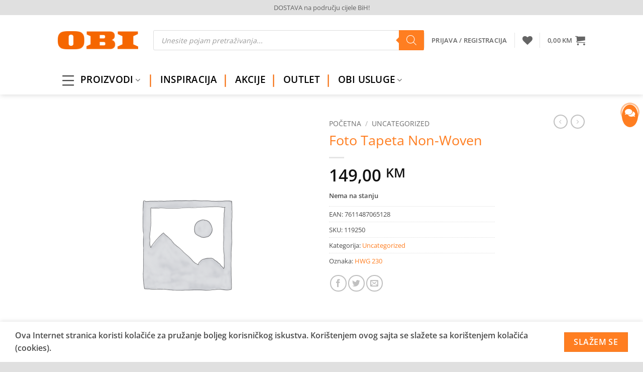

--- FILE ---
content_type: text/html; charset=UTF-8
request_url: https://solomaher.ba/proizvod/uncategorized/foto-tapeta-non-woven-6/
body_size: 58588
content:
<!DOCTYPE html>
<html lang="bs-BA" prefix="og: http://ogp.me/ns# fb: http://ogp.me/ns/fb#" class="loading-site no-js">
<head>
<meta charset="UTF-8" />
<link rel="profile" href="http://gmpg.org/xfn/11" />
<link rel="pingback" href="https://solomaher.ba/xmlrpc.php" />
<script>document.documentElement.className = document.documentElement.className + ' yes-js js_active js'</script>
<script>(function(html){html.className = html.className.replace(/\bno-js\b/,'js')})(document.documentElement);</script>
<meta name='robots' content='index, follow, max-image-preview:large, max-snippet:-1, max-video-preview:-1' />
<meta name="viewport" content="width=device-width, initial-scale=1" /><script>window._wca = window._wca || [];</script>
<!-- This site is optimized with the Yoast SEO plugin v26.7 - https://yoast.com/wordpress/plugins/seo/ -->
<title>Foto Tapeta Non-Woven - OBI - online shop Solomahera</title>
<meta name="description" content="Foto Tapeta Non-Woven - OBI - online shop Solomahera" />
<link rel="canonical" href="https://solomaher.ba/proizvod/uncategorized/foto-tapeta-non-woven-6/" />
<meta name="twitter:card" content="summary_large_image" />
<meta name="twitter:title" content="Foto Tapeta Non-Woven - OBI - online shop Solomahera" />
<meta name="twitter:description" content="Foto Tapeta Non-Woven - OBI - online shop Solomahera" />
<script type="application/ld+json" class="yoast-schema-graph">{"@context":"https://schema.org","@graph":[{"@type":"WebPage","@id":"https://solomaher.ba/proizvod/uncategorized/foto-tapeta-non-woven-6/","url":"https://solomaher.ba/proizvod/uncategorized/foto-tapeta-non-woven-6/","name":"Foto Tapeta Non-Woven - OBI - online shop Solomahera","isPartOf":{"@id":"https://solomaher.ba/#website"},"datePublished":"2020-03-03T14:51:56+00:00","dateModified":"2024-04-23T09:52:41+00:00","description":"Foto Tapeta Non-Woven - OBI - online shop Solomahera","breadcrumb":{"@id":"https://solomaher.ba/proizvod/uncategorized/foto-tapeta-non-woven-6/#breadcrumb"},"inLanguage":"bs-BA","potentialAction":[{"@type":"ReadAction","target":["https://solomaher.ba/proizvod/uncategorized/foto-tapeta-non-woven-6/"]}]},{"@type":"BreadcrumbList","@id":"https://solomaher.ba/proizvod/uncategorized/foto-tapeta-non-woven-6/#breadcrumb","itemListElement":[{"@type":"ListItem","position":1,"name":"Početna stranica","item":"https://solomaher.ba/"},{"@type":"ListItem","position":2,"name":"Shop","item":"https://solomaher.ba/shop/"},{"@type":"ListItem","position":3,"name":"Foto Tapeta Non-Woven"}]},{"@type":"WebSite","@id":"https://solomaher.ba/#website","url":"https://solomaher.ba/","name":"OBI - online shop Solomahera","description":"","publisher":{"@id":"https://solomaher.ba/#organization"},"potentialAction":[{"@type":"SearchAction","target":{"@type":"EntryPoint","urlTemplate":"https://solomaher.ba/?s={search_term_string}"},"query-input":{"@type":"PropertyValueSpecification","valueRequired":true,"valueName":"search_term_string"}}],"inLanguage":"bs-BA"},{"@type":"Organization","@id":"https://solomaher.ba/#organization","name":"OBI Market Sarajevo","url":"https://solomaher.ba/","logo":{"@type":"ImageObject","inLanguage":"bs-BA","@id":"https://solomaher.ba/#/schema/logo/image/","url":"https://solomaher.ba/wp-content/uploads/2019/11/OBI-LOGO-FB.png","contentUrl":"https://solomaher.ba/wp-content/uploads/2019/11/OBI-LOGO-FB.png","width":1240,"height":1754,"caption":"OBI Market Sarajevo"},"image":{"@id":"https://solomaher.ba/#/schema/logo/image/"},"sameAs":["https://www.facebook.com/OBIMarketSarajevo/","https://instagram.com/obi_market_sarajevo?igshid=u9cgg2fp3l6q","https://www.youtube.com/channel/UC-68NK0opxjn6Q-6dggujBQ"]}]}</script>
<!-- / Yoast SEO plugin. -->
<link rel='dns-prefetch' href='//stats.wp.com' />
<link rel='dns-prefetch' href='//maxcdn.bootstrapcdn.com' />
<link rel='dns-prefetch' href='//use.fontawesome.com' />
<link rel='dns-prefetch' href='//hcaptcha.com' />
<link rel='prefetch' href='https://solomaher.ba/wp-content/themes/flatsome/assets/js/flatsome.js?ver=e2eddd6c228105dac048' />
<link rel='prefetch' href='https://solomaher.ba/wp-content/themes/flatsome/assets/js/chunk.slider.js?ver=3.20.4' />
<link rel='prefetch' href='https://solomaher.ba/wp-content/themes/flatsome/assets/js/chunk.popups.js?ver=3.20.4' />
<link rel='prefetch' href='https://solomaher.ba/wp-content/themes/flatsome/assets/js/chunk.tooltips.js?ver=3.20.4' />
<link rel='prefetch' href='https://solomaher.ba/wp-content/themes/flatsome/assets/js/woocommerce.js?ver=1c9be63d628ff7c3ff4c' />
<link rel="alternate" type="application/rss+xml" title="OBI - online shop Solomahera &raquo; novosti" href="https://solomaher.ba/feed/" />
<link rel="alternate" type="application/rss+xml" title="OBI - online shop Solomahera &raquo;  novosti o komentarima" href="https://solomaher.ba/comments/feed/" />
<link rel="alternate" title="oEmbed (JSON)" type="application/json+oembed" href="https://solomaher.ba/wp-json/oembed/1.0/embed?url=https%3A%2F%2Fsolomaher.ba%2Fproizvod%2Funcategorized%2Ffoto-tapeta-non-woven-6%2F" />
<link rel="alternate" title="oEmbed (XML)" type="text/xml+oembed" href="https://solomaher.ba/wp-json/oembed/1.0/embed?url=https%3A%2F%2Fsolomaher.ba%2Fproizvod%2Funcategorized%2Ffoto-tapeta-non-woven-6%2F&#038;format=xml" />
<style id='wp-img-auto-sizes-contain-inline-css' type='text/css'>
img:is([sizes=auto i],[sizes^="auto," i]){contain-intrinsic-size:3000px 1500px}
/*# sourceURL=wp-img-auto-sizes-contain-inline-css */
</style>
<link rel='stylesheet' id='simple_tooltips_style-css' href='//solomaher.ba/wp-content/cache/wpfc-minified/d54y8dg/hk3bv.css' type='text/css' media='all' />
<link rel='stylesheet' id='wooco-blocks-css' href='//solomaher.ba/wp-content/cache/wpfc-minified/fs8r3dht/hk3bv.css' type='text/css' media='all' />
<style id='wp-emoji-styles-inline-css' type='text/css'>
img.wp-smiley, img.emoji {
display: inline !important;
border: none !important;
box-shadow: none !important;
height: 1em !important;
width: 1em !important;
margin: 0 0.07em !important;
vertical-align: -0.1em !important;
background: none !important;
padding: 0 !important;
}
/*# sourceURL=wp-emoji-styles-inline-css */
</style>
<style id='wp-block-library-inline-css' type='text/css'>
:root{--wp-block-synced-color:#7a00df;--wp-block-synced-color--rgb:122,0,223;--wp-bound-block-color:var(--wp-block-synced-color);--wp-editor-canvas-background:#ddd;--wp-admin-theme-color:#007cba;--wp-admin-theme-color--rgb:0,124,186;--wp-admin-theme-color-darker-10:#006ba1;--wp-admin-theme-color-darker-10--rgb:0,107,160.5;--wp-admin-theme-color-darker-20:#005a87;--wp-admin-theme-color-darker-20--rgb:0,90,135;--wp-admin-border-width-focus:2px}@media (min-resolution:192dpi){:root{--wp-admin-border-width-focus:1.5px}}.wp-element-button{cursor:pointer}:root .has-very-light-gray-background-color{background-color:#eee}:root .has-very-dark-gray-background-color{background-color:#313131}:root .has-very-light-gray-color{color:#eee}:root .has-very-dark-gray-color{color:#313131}:root .has-vivid-green-cyan-to-vivid-cyan-blue-gradient-background{background:linear-gradient(135deg,#00d084,#0693e3)}:root .has-purple-crush-gradient-background{background:linear-gradient(135deg,#34e2e4,#4721fb 50%,#ab1dfe)}:root .has-hazy-dawn-gradient-background{background:linear-gradient(135deg,#faaca8,#dad0ec)}:root .has-subdued-olive-gradient-background{background:linear-gradient(135deg,#fafae1,#67a671)}:root .has-atomic-cream-gradient-background{background:linear-gradient(135deg,#fdd79a,#004a59)}:root .has-nightshade-gradient-background{background:linear-gradient(135deg,#330968,#31cdcf)}:root .has-midnight-gradient-background{background:linear-gradient(135deg,#020381,#2874fc)}:root{--wp--preset--font-size--normal:16px;--wp--preset--font-size--huge:42px}.has-regular-font-size{font-size:1em}.has-larger-font-size{font-size:2.625em}.has-normal-font-size{font-size:var(--wp--preset--font-size--normal)}.has-huge-font-size{font-size:var(--wp--preset--font-size--huge)}.has-text-align-center{text-align:center}.has-text-align-left{text-align:left}.has-text-align-right{text-align:right}.has-fit-text{white-space:nowrap!important}#end-resizable-editor-section{display:none}.aligncenter{clear:both}.items-justified-left{justify-content:flex-start}.items-justified-center{justify-content:center}.items-justified-right{justify-content:flex-end}.items-justified-space-between{justify-content:space-between}.screen-reader-text{border:0;clip-path:inset(50%);height:1px;margin:-1px;overflow:hidden;padding:0;position:absolute;width:1px;word-wrap:normal!important}.screen-reader-text:focus{background-color:#ddd;clip-path:none;color:#444;display:block;font-size:1em;height:auto;left:5px;line-height:normal;padding:15px 23px 14px;text-decoration:none;top:5px;width:auto;z-index:100000}html :where(.has-border-color){border-style:solid}html :where([style*=border-top-color]){border-top-style:solid}html :where([style*=border-right-color]){border-right-style:solid}html :where([style*=border-bottom-color]){border-bottom-style:solid}html :where([style*=border-left-color]){border-left-style:solid}html :where([style*=border-width]){border-style:solid}html :where([style*=border-top-width]){border-top-style:solid}html :where([style*=border-right-width]){border-right-style:solid}html :where([style*=border-bottom-width]){border-bottom-style:solid}html :where([style*=border-left-width]){border-left-style:solid}html :where(img[class*=wp-image-]){height:auto;max-width:100%}:where(figure){margin:0 0 1em}html :where(.is-position-sticky){--wp-admin--admin-bar--position-offset:var(--wp-admin--admin-bar--height,0px)}@media screen and (max-width:600px){html :where(.is-position-sticky){--wp-admin--admin-bar--position-offset:0px}}
/*# sourceURL=wp-block-library-inline-css */
</style><style id='wp-block-paragraph-inline-css' type='text/css'>
.is-small-text{font-size:.875em}.is-regular-text{font-size:1em}.is-large-text{font-size:2.25em}.is-larger-text{font-size:3em}.has-drop-cap:not(:focus):first-letter{float:left;font-size:8.4em;font-style:normal;font-weight:100;line-height:.68;margin:.05em .1em 0 0;text-transform:uppercase}body.rtl .has-drop-cap:not(:focus):first-letter{float:none;margin-left:.1em}p.has-drop-cap.has-background{overflow:hidden}:root :where(p.has-background){padding:1.25em 2.375em}:where(p.has-text-color:not(.has-link-color)) a{color:inherit}p.has-text-align-left[style*="writing-mode:vertical-lr"],p.has-text-align-right[style*="writing-mode:vertical-rl"]{rotate:180deg}
/*# sourceURL=https://solomaher.ba/wp-includes/blocks/paragraph/style.min.css */
</style>
<link rel='stylesheet' id='wc-blocks-style-css' href='//solomaher.ba/wp-content/cache/wpfc-minified/eiam9974/hk3bv.css' type='text/css' media='all' />
<link rel='stylesheet' id='jquery-selectBox-css' href='//solomaher.ba/wp-content/cache/wpfc-minified/frouk3vr/hk3bv.css' type='text/css' media='all' />
<link rel='stylesheet' id='woocommerce_prettyPhoto_css-css' href='//solomaher.ba/wp-content/cache/wpfc-minified/fi1knbju/hk3bv.css' type='text/css' media='all' />
<link rel='stylesheet' id='yith-wcwl-main-css' href='//solomaher.ba/wp-content/cache/wpfc-minified/eien8g9t/hk3bv.css' type='text/css' media='all' />
<style id='yith-wcwl-main-inline-css' type='text/css'>
:root { --rounded-corners-radius: 16px; --add-to-cart-rounded-corners-radius: 16px; --feedback-duration: 3s } 
:root { --rounded-corners-radius: 16px; --add-to-cart-rounded-corners-radius: 16px; --feedback-duration: 3s } 
:root { --rounded-corners-radius: 16px; --add-to-cart-rounded-corners-radius: 16px; --feedback-duration: 3s } 
:root { --rounded-corners-radius: 16px; --add-to-cart-rounded-corners-radius: 16px; --feedback-duration: 3s } 
:root { --rounded-corners-radius: 16px; --add-to-cart-rounded-corners-radius: 16px; --feedback-duration: 3s } 
:root { --rounded-corners-radius: 16px; --add-to-cart-rounded-corners-radius: 16px; --feedback-duration: 3s } 
:root { --rounded-corners-radius: 16px; --add-to-cart-rounded-corners-radius: 16px; --feedback-duration: 3s } 
:root { --rounded-corners-radius: 16px; --add-to-cart-rounded-corners-radius: 16px; --feedback-duration: 3s } 
:root { --rounded-corners-radius: 16px; --add-to-cart-rounded-corners-radius: 16px; --feedback-duration: 3s } 
/*# sourceURL=yith-wcwl-main-inline-css */
</style>
<style id='global-styles-inline-css' type='text/css'>
:root{--wp--preset--aspect-ratio--square: 1;--wp--preset--aspect-ratio--4-3: 4/3;--wp--preset--aspect-ratio--3-4: 3/4;--wp--preset--aspect-ratio--3-2: 3/2;--wp--preset--aspect-ratio--2-3: 2/3;--wp--preset--aspect-ratio--16-9: 16/9;--wp--preset--aspect-ratio--9-16: 9/16;--wp--preset--color--black: #000000;--wp--preset--color--cyan-bluish-gray: #abb8c3;--wp--preset--color--white: #ffffff;--wp--preset--color--pale-pink: #f78da7;--wp--preset--color--vivid-red: #cf2e2e;--wp--preset--color--luminous-vivid-orange: #ff6900;--wp--preset--color--luminous-vivid-amber: #fcb900;--wp--preset--color--light-green-cyan: #7bdcb5;--wp--preset--color--vivid-green-cyan: #00d084;--wp--preset--color--pale-cyan-blue: #8ed1fc;--wp--preset--color--vivid-cyan-blue: #0693e3;--wp--preset--color--vivid-purple: #9b51e0;--wp--preset--color--primary: #ff7e21;--wp--preset--color--secondary: #ff7e21;--wp--preset--color--success: #627D47;--wp--preset--color--alert: #b20000;--wp--preset--gradient--vivid-cyan-blue-to-vivid-purple: linear-gradient(135deg,rgb(6,147,227) 0%,rgb(155,81,224) 100%);--wp--preset--gradient--light-green-cyan-to-vivid-green-cyan: linear-gradient(135deg,rgb(122,220,180) 0%,rgb(0,208,130) 100%);--wp--preset--gradient--luminous-vivid-amber-to-luminous-vivid-orange: linear-gradient(135deg,rgb(252,185,0) 0%,rgb(255,105,0) 100%);--wp--preset--gradient--luminous-vivid-orange-to-vivid-red: linear-gradient(135deg,rgb(255,105,0) 0%,rgb(207,46,46) 100%);--wp--preset--gradient--very-light-gray-to-cyan-bluish-gray: linear-gradient(135deg,rgb(238,238,238) 0%,rgb(169,184,195) 100%);--wp--preset--gradient--cool-to-warm-spectrum: linear-gradient(135deg,rgb(74,234,220) 0%,rgb(151,120,209) 20%,rgb(207,42,186) 40%,rgb(238,44,130) 60%,rgb(251,105,98) 80%,rgb(254,248,76) 100%);--wp--preset--gradient--blush-light-purple: linear-gradient(135deg,rgb(255,206,236) 0%,rgb(152,150,240) 100%);--wp--preset--gradient--blush-bordeaux: linear-gradient(135deg,rgb(254,205,165) 0%,rgb(254,45,45) 50%,rgb(107,0,62) 100%);--wp--preset--gradient--luminous-dusk: linear-gradient(135deg,rgb(255,203,112) 0%,rgb(199,81,192) 50%,rgb(65,88,208) 100%);--wp--preset--gradient--pale-ocean: linear-gradient(135deg,rgb(255,245,203) 0%,rgb(182,227,212) 50%,rgb(51,167,181) 100%);--wp--preset--gradient--electric-grass: linear-gradient(135deg,rgb(202,248,128) 0%,rgb(113,206,126) 100%);--wp--preset--gradient--midnight: linear-gradient(135deg,rgb(2,3,129) 0%,rgb(40,116,252) 100%);--wp--preset--font-size--small: 13px;--wp--preset--font-size--medium: 20px;--wp--preset--font-size--large: 36px;--wp--preset--font-size--x-large: 42px;--wp--preset--spacing--20: 0.44rem;--wp--preset--spacing--30: 0.67rem;--wp--preset--spacing--40: 1rem;--wp--preset--spacing--50: 1.5rem;--wp--preset--spacing--60: 2.25rem;--wp--preset--spacing--70: 3.38rem;--wp--preset--spacing--80: 5.06rem;--wp--preset--shadow--natural: 6px 6px 9px rgba(0, 0, 0, 0.2);--wp--preset--shadow--deep: 12px 12px 50px rgba(0, 0, 0, 0.4);--wp--preset--shadow--sharp: 6px 6px 0px rgba(0, 0, 0, 0.2);--wp--preset--shadow--outlined: 6px 6px 0px -3px rgb(255, 255, 255), 6px 6px rgb(0, 0, 0);--wp--preset--shadow--crisp: 6px 6px 0px rgb(0, 0, 0);}:where(body) { margin: 0; }.wp-site-blocks > .alignleft { float: left; margin-right: 2em; }.wp-site-blocks > .alignright { float: right; margin-left: 2em; }.wp-site-blocks > .aligncenter { justify-content: center; margin-left: auto; margin-right: auto; }:where(.is-layout-flex){gap: 0.5em;}:where(.is-layout-grid){gap: 0.5em;}.is-layout-flow > .alignleft{float: left;margin-inline-start: 0;margin-inline-end: 2em;}.is-layout-flow > .alignright{float: right;margin-inline-start: 2em;margin-inline-end: 0;}.is-layout-flow > .aligncenter{margin-left: auto !important;margin-right: auto !important;}.is-layout-constrained > .alignleft{float: left;margin-inline-start: 0;margin-inline-end: 2em;}.is-layout-constrained > .alignright{float: right;margin-inline-start: 2em;margin-inline-end: 0;}.is-layout-constrained > .aligncenter{margin-left: auto !important;margin-right: auto !important;}.is-layout-constrained > :where(:not(.alignleft):not(.alignright):not(.alignfull)){margin-left: auto !important;margin-right: auto !important;}body .is-layout-flex{display: flex;}.is-layout-flex{flex-wrap: wrap;align-items: center;}.is-layout-flex > :is(*, div){margin: 0;}body .is-layout-grid{display: grid;}.is-layout-grid > :is(*, div){margin: 0;}body{padding-top: 0px;padding-right: 0px;padding-bottom: 0px;padding-left: 0px;}a:where(:not(.wp-element-button)){text-decoration: none;}:root :where(.wp-element-button, .wp-block-button__link){background-color: #32373c;border-width: 0;color: #fff;font-family: inherit;font-size: inherit;font-style: inherit;font-weight: inherit;letter-spacing: inherit;line-height: inherit;padding-top: calc(0.667em + 2px);padding-right: calc(1.333em + 2px);padding-bottom: calc(0.667em + 2px);padding-left: calc(1.333em + 2px);text-decoration: none;text-transform: inherit;}.has-black-color{color: var(--wp--preset--color--black) !important;}.has-cyan-bluish-gray-color{color: var(--wp--preset--color--cyan-bluish-gray) !important;}.has-white-color{color: var(--wp--preset--color--white) !important;}.has-pale-pink-color{color: var(--wp--preset--color--pale-pink) !important;}.has-vivid-red-color{color: var(--wp--preset--color--vivid-red) !important;}.has-luminous-vivid-orange-color{color: var(--wp--preset--color--luminous-vivid-orange) !important;}.has-luminous-vivid-amber-color{color: var(--wp--preset--color--luminous-vivid-amber) !important;}.has-light-green-cyan-color{color: var(--wp--preset--color--light-green-cyan) !important;}.has-vivid-green-cyan-color{color: var(--wp--preset--color--vivid-green-cyan) !important;}.has-pale-cyan-blue-color{color: var(--wp--preset--color--pale-cyan-blue) !important;}.has-vivid-cyan-blue-color{color: var(--wp--preset--color--vivid-cyan-blue) !important;}.has-vivid-purple-color{color: var(--wp--preset--color--vivid-purple) !important;}.has-primary-color{color: var(--wp--preset--color--primary) !important;}.has-secondary-color{color: var(--wp--preset--color--secondary) !important;}.has-success-color{color: var(--wp--preset--color--success) !important;}.has-alert-color{color: var(--wp--preset--color--alert) !important;}.has-black-background-color{background-color: var(--wp--preset--color--black) !important;}.has-cyan-bluish-gray-background-color{background-color: var(--wp--preset--color--cyan-bluish-gray) !important;}.has-white-background-color{background-color: var(--wp--preset--color--white) !important;}.has-pale-pink-background-color{background-color: var(--wp--preset--color--pale-pink) !important;}.has-vivid-red-background-color{background-color: var(--wp--preset--color--vivid-red) !important;}.has-luminous-vivid-orange-background-color{background-color: var(--wp--preset--color--luminous-vivid-orange) !important;}.has-luminous-vivid-amber-background-color{background-color: var(--wp--preset--color--luminous-vivid-amber) !important;}.has-light-green-cyan-background-color{background-color: var(--wp--preset--color--light-green-cyan) !important;}.has-vivid-green-cyan-background-color{background-color: var(--wp--preset--color--vivid-green-cyan) !important;}.has-pale-cyan-blue-background-color{background-color: var(--wp--preset--color--pale-cyan-blue) !important;}.has-vivid-cyan-blue-background-color{background-color: var(--wp--preset--color--vivid-cyan-blue) !important;}.has-vivid-purple-background-color{background-color: var(--wp--preset--color--vivid-purple) !important;}.has-primary-background-color{background-color: var(--wp--preset--color--primary) !important;}.has-secondary-background-color{background-color: var(--wp--preset--color--secondary) !important;}.has-success-background-color{background-color: var(--wp--preset--color--success) !important;}.has-alert-background-color{background-color: var(--wp--preset--color--alert) !important;}.has-black-border-color{border-color: var(--wp--preset--color--black) !important;}.has-cyan-bluish-gray-border-color{border-color: var(--wp--preset--color--cyan-bluish-gray) !important;}.has-white-border-color{border-color: var(--wp--preset--color--white) !important;}.has-pale-pink-border-color{border-color: var(--wp--preset--color--pale-pink) !important;}.has-vivid-red-border-color{border-color: var(--wp--preset--color--vivid-red) !important;}.has-luminous-vivid-orange-border-color{border-color: var(--wp--preset--color--luminous-vivid-orange) !important;}.has-luminous-vivid-amber-border-color{border-color: var(--wp--preset--color--luminous-vivid-amber) !important;}.has-light-green-cyan-border-color{border-color: var(--wp--preset--color--light-green-cyan) !important;}.has-vivid-green-cyan-border-color{border-color: var(--wp--preset--color--vivid-green-cyan) !important;}.has-pale-cyan-blue-border-color{border-color: var(--wp--preset--color--pale-cyan-blue) !important;}.has-vivid-cyan-blue-border-color{border-color: var(--wp--preset--color--vivid-cyan-blue) !important;}.has-vivid-purple-border-color{border-color: var(--wp--preset--color--vivid-purple) !important;}.has-primary-border-color{border-color: var(--wp--preset--color--primary) !important;}.has-secondary-border-color{border-color: var(--wp--preset--color--secondary) !important;}.has-success-border-color{border-color: var(--wp--preset--color--success) !important;}.has-alert-border-color{border-color: var(--wp--preset--color--alert) !important;}.has-vivid-cyan-blue-to-vivid-purple-gradient-background{background: var(--wp--preset--gradient--vivid-cyan-blue-to-vivid-purple) !important;}.has-light-green-cyan-to-vivid-green-cyan-gradient-background{background: var(--wp--preset--gradient--light-green-cyan-to-vivid-green-cyan) !important;}.has-luminous-vivid-amber-to-luminous-vivid-orange-gradient-background{background: var(--wp--preset--gradient--luminous-vivid-amber-to-luminous-vivid-orange) !important;}.has-luminous-vivid-orange-to-vivid-red-gradient-background{background: var(--wp--preset--gradient--luminous-vivid-orange-to-vivid-red) !important;}.has-very-light-gray-to-cyan-bluish-gray-gradient-background{background: var(--wp--preset--gradient--very-light-gray-to-cyan-bluish-gray) !important;}.has-cool-to-warm-spectrum-gradient-background{background: var(--wp--preset--gradient--cool-to-warm-spectrum) !important;}.has-blush-light-purple-gradient-background{background: var(--wp--preset--gradient--blush-light-purple) !important;}.has-blush-bordeaux-gradient-background{background: var(--wp--preset--gradient--blush-bordeaux) !important;}.has-luminous-dusk-gradient-background{background: var(--wp--preset--gradient--luminous-dusk) !important;}.has-pale-ocean-gradient-background{background: var(--wp--preset--gradient--pale-ocean) !important;}.has-electric-grass-gradient-background{background: var(--wp--preset--gradient--electric-grass) !important;}.has-midnight-gradient-background{background: var(--wp--preset--gradient--midnight) !important;}.has-small-font-size{font-size: var(--wp--preset--font-size--small) !important;}.has-medium-font-size{font-size: var(--wp--preset--font-size--medium) !important;}.has-large-font-size{font-size: var(--wp--preset--font-size--large) !important;}.has-x-large-font-size{font-size: var(--wp--preset--font-size--x-large) !important;}
/*# sourceURL=global-styles-inline-css */
</style>
<style id='font-awesome-svg-styles-default-inline-css' type='text/css'>
.svg-inline--fa {
display: inline-block;
height: 1em;
overflow: visible;
vertical-align: -.125em;
}
/*# sourceURL=font-awesome-svg-styles-default-inline-css */
</style>
<link rel='stylesheet' id='font-awesome-svg-styles-css' href='//solomaher.ba/wp-content/cache/wpfc-minified/fgz7a8n2/hk3bv.css' type='text/css' media='all' />
<style id='font-awesome-svg-styles-inline-css' type='text/css'>
.wp-block-font-awesome-icon svg::before,
.wp-rich-text-font-awesome-icon svg::before {content: unset;}
/*# sourceURL=font-awesome-svg-styles-inline-css */
</style>
<link rel='stylesheet' id='contact-form-7-css' href='//solomaher.ba/wp-content/cache/wpfc-minified/d2feljc7/hk3bv.css' type='text/css' media='all' />
<link rel='stylesheet' id='fontawesome-css' href='//solomaher.ba/wp-content/cache/wpfc-minified/1p80r0me/hk3bv.css' type='text/css' media='all' />
<link rel='stylesheet' id='contactbuttons-css' href='//solomaher.ba/wp-content/cache/wpfc-minified/jo7sgxle/hk3bv.css' type='text/css' media='all' />
<style id='contactbuttons-inline-css' type='text/css'>
#mgscbcontact-buttons-widget .show-hide-contact-icon-bar, #mgscbcontact-buttons-widget .cbcontact-button-link.show-hide-contact-icon-bar:focus, #mgscbcontact-buttons-widget .cbcontact-button-link.show-hide-contact-icon-bar:active {
background-color: #ff7e21;
}
.cbcontact-button-link .cbwaves {
border-color: #ff7e21;
}
/*# sourceURL=contactbuttons-inline-css */
</style>
<link rel='stylesheet' id='mcmp_price_per_unit_style-css' href='//solomaher.ba/wp-content/cache/wpfc-minified/lpjrk8my/hk3bv.css' type='text/css' media='all' />
<link rel='stylesheet' id='mcmp_price_per_altered_style-css' href='//solomaher.ba/wp-content/cache/wpfc-minified/qi1wdjek/hk3bv.css' type='text/css' media='all' />
<link rel='stylesheet' id='wfg-styles-css' href='//solomaher.ba/wp-content/cache/wpfc-minified/1e1srctz/hk3bv.css' type='text/css' media='all' />
<link rel='stylesheet' id='woocommerce-pdf-catalog-css' href='//solomaher.ba/wp-content/cache/wpfc-minified/2m31fsur/hk3bv.css' type='text/css' media='all' />
<link rel='stylesheet' id='font-awesome-css' href='https://maxcdn.bootstrapcdn.com/font-awesome/4.5.0/css/font-awesome.min.css?ver=4.5.0' type='text/css' media='all' />
<style id='font-awesome-inline-css' type='text/css'>
[data-font="FontAwesome"]:before {font-family: 'FontAwesome' !important;content: attr(data-icon) !important;speak: none !important;font-weight: normal !important;font-variant: normal !important;text-transform: none !important;line-height: 1 !important;font-style: normal !important;-webkit-font-smoothing: antialiased !important;-moz-osx-font-smoothing: grayscale !important;}
/*# sourceURL=font-awesome-inline-css */
</style>
<link rel='stylesheet' id='photoswipe-css' href='//solomaher.ba/wp-content/cache/wpfc-minified/6jcuktt1/hk3bv.css' type='text/css' media='all' />
<link rel='stylesheet' id='photoswipe-default-skin-css' href='//solomaher.ba/wp-content/cache/wpfc-minified/1cdmzz4h/hk3bv.css' type='text/css' media='all' />
<style id='woocommerce-inline-inline-css' type='text/css'>
.woocommerce form .form-row .required { visibility: visible; }
/*# sourceURL=woocommerce-inline-inline-css */
</style>
<link rel='stylesheet' id='mc4wp-form-themes-css' href='//solomaher.ba/wp-content/cache/wpfc-minified/2b2f7zmm/hk3bv.css' type='text/css' media='all' />
<link rel='stylesheet' id='wooco-frontend-css' href='//solomaher.ba/wp-content/cache/wpfc-minified/7nxthys6/hk3bv.css' type='text/css' media='all' />
<link rel='stylesheet' id='dgwt-wcas-style-css' href='//solomaher.ba/wp-content/cache/wpfc-minified/7ljr67js/hk3bv.css' type='text/css' media='all' />
<link rel='stylesheet' id='flatsome-woocommerce-wishlist-css' href='//solomaher.ba/wp-content/cache/wpfc-minified/mnnlwuzc/hk3bv.css' type='text/css' media='all' />
<link rel='stylesheet' id='font-awesome-official-css' href='https://use.fontawesome.com/releases/v5.15.4/css/all.css' type='text/css' media='all' integrity="sha384-DyZ88mC6Up2uqS4h/KRgHuoeGwBcD4Ng9SiP4dIRy0EXTlnuz47vAwmeGwVChigm" crossorigin="anonymous" />
<link rel='stylesheet' id='tablepress-default-css' href='//solomaher.ba/wp-content/cache/wpfc-minified/fqicvolu/hk3bv.css' type='text/css' media='all' />
<link rel='stylesheet' id='flatsome-main-css' href='//solomaher.ba/wp-content/cache/wpfc-minified/86tfwlr1/hk3bv.css' type='text/css' media='all' />
<style id='flatsome-main-inline-css' type='text/css'>
@font-face {
font-family: "fl-icons";
font-display: block;
src: url(https://solomaher.ba/wp-content/themes/flatsome/assets/css/icons/fl-icons.eot?v=3.20.4);
src:
url(https://solomaher.ba/wp-content/themes/flatsome/assets/css/icons/fl-icons.eot#iefix?v=3.20.4) format("embedded-opentype"),
url(https://solomaher.ba/wp-content/themes/flatsome/assets/css/icons/fl-icons.woff2?v=3.20.4) format("woff2"),
url(https://solomaher.ba/wp-content/themes/flatsome/assets/css/icons/fl-icons.ttf?v=3.20.4) format("truetype"),
url(https://solomaher.ba/wp-content/themes/flatsome/assets/css/icons/fl-icons.woff?v=3.20.4) format("woff"),
url(https://solomaher.ba/wp-content/themes/flatsome/assets/css/icons/fl-icons.svg?v=3.20.4#fl-icons) format("svg");
}
/*# sourceURL=flatsome-main-inline-css */
</style>
<link rel='stylesheet' id='flatsome-shop-css' href='//solomaher.ba/wp-content/cache/wpfc-minified/e35eftbc/hk3bv.css' type='text/css' media='all' />
<link rel='stylesheet' id='flatsome-style-css' href='//solomaher.ba/wp-content/themes/flatsome/style.css?ver=3.20.4' type='text/css' media='all' />
<link rel='stylesheet' id='font-awesome-official-v4shim-css' href='https://use.fontawesome.com/releases/v5.15.4/css/v4-shims.css' type='text/css' media='all' integrity="sha384-Vq76wejb3QJM4nDatBa5rUOve+9gkegsjCebvV/9fvXlGWo4HCMR4cJZjjcF6Viv" crossorigin="anonymous" />
<style id='font-awesome-official-v4shim-inline-css' type='text/css'>
@font-face {
font-family: "FontAwesome";
font-display: block;
src: url("https://use.fontawesome.com/releases/v5.15.4/webfonts/fa-brands-400.eot"),
url("https://use.fontawesome.com/releases/v5.15.4/webfonts/fa-brands-400.eot?#iefix") format("embedded-opentype"),
url("https://use.fontawesome.com/releases/v5.15.4/webfonts/fa-brands-400.woff2") format("woff2"),
url("https://use.fontawesome.com/releases/v5.15.4/webfonts/fa-brands-400.woff") format("woff"),
url("https://use.fontawesome.com/releases/v5.15.4/webfonts/fa-brands-400.ttf") format("truetype"),
url("https://use.fontawesome.com/releases/v5.15.4/webfonts/fa-brands-400.svg#fontawesome") format("svg");
}
@font-face {
font-family: "FontAwesome";
font-display: block;
src: url("https://use.fontawesome.com/releases/v5.15.4/webfonts/fa-solid-900.eot"),
url("https://use.fontawesome.com/releases/v5.15.4/webfonts/fa-solid-900.eot?#iefix") format("embedded-opentype"),
url("https://use.fontawesome.com/releases/v5.15.4/webfonts/fa-solid-900.woff2") format("woff2"),
url("https://use.fontawesome.com/releases/v5.15.4/webfonts/fa-solid-900.woff") format("woff"),
url("https://use.fontawesome.com/releases/v5.15.4/webfonts/fa-solid-900.ttf") format("truetype"),
url("https://use.fontawesome.com/releases/v5.15.4/webfonts/fa-solid-900.svg#fontawesome") format("svg");
}
@font-face {
font-family: "FontAwesome";
font-display: block;
src: url("https://use.fontawesome.com/releases/v5.15.4/webfonts/fa-regular-400.eot"),
url("https://use.fontawesome.com/releases/v5.15.4/webfonts/fa-regular-400.eot?#iefix") format("embedded-opentype"),
url("https://use.fontawesome.com/releases/v5.15.4/webfonts/fa-regular-400.woff2") format("woff2"),
url("https://use.fontawesome.com/releases/v5.15.4/webfonts/fa-regular-400.woff") format("woff"),
url("https://use.fontawesome.com/releases/v5.15.4/webfonts/fa-regular-400.ttf") format("truetype"),
url("https://use.fontawesome.com/releases/v5.15.4/webfonts/fa-regular-400.svg#fontawesome") format("svg");
unicode-range: U+F004-F005,U+F007,U+F017,U+F022,U+F024,U+F02E,U+F03E,U+F044,U+F057-F059,U+F06E,U+F070,U+F075,U+F07B-F07C,U+F080,U+F086,U+F089,U+F094,U+F09D,U+F0A0,U+F0A4-F0A7,U+F0C5,U+F0C7-F0C8,U+F0E0,U+F0EB,U+F0F3,U+F0F8,U+F0FE,U+F111,U+F118-F11A,U+F11C,U+F133,U+F144,U+F146,U+F14A,U+F14D-F14E,U+F150-F152,U+F15B-F15C,U+F164-F165,U+F185-F186,U+F191-F192,U+F1AD,U+F1C1-F1C9,U+F1CD,U+F1D8,U+F1E3,U+F1EA,U+F1F6,U+F1F9,U+F20A,U+F247-F249,U+F24D,U+F254-F25B,U+F25D,U+F267,U+F271-F274,U+F279,U+F28B,U+F28D,U+F2B5-F2B6,U+F2B9,U+F2BB,U+F2BD,U+F2C1-F2C2,U+F2D0,U+F2D2,U+F2DC,U+F2ED,U+F328,U+F358-F35B,U+F3A5,U+F3D1,U+F410,U+F4AD;
}
/*# sourceURL=font-awesome-official-v4shim-inline-css */
</style>
<script type="text/template" id="tmpl-variation-template">
<div class="woocommerce-variation-description">{{{ data.variation.variation_description }}}</div>
<div class="woocommerce-variation-price">{{{ data.variation.price_html }}}</div>
<div class="woocommerce-variation-availability">{{{ data.variation.availability_html }}}</div>
</script>
<script type="text/template" id="tmpl-unavailable-variation-template">
<p role="alert">Žao nam je, ali ovaj proizvod nije dostupan. Molimo izaberite drugu kombinaciju.</p>
</script>
<script src='//solomaher.ba/wp-content/cache/wpfc-minified/f16rs6kf/hk3bv.js' type="text/javascript"></script>
<!-- <script type="text/javascript" src="https://solomaher.ba/wp-includes/js/jquery/jquery.min.js?ver=3.7.1" id="jquery-core-js"></script> -->
<!-- <script type="text/javascript" src="https://solomaher.ba/wp-includes/js/jquery/jquery-migrate.min.js?ver=3.4.1" id="jquery-migrate-js"></script> -->
<!-- <script type="text/javascript" src="https://solomaher.ba/wp-content/plugins/flowpaper-lite-pdf-flipbook/assets/lity/lity.min.js" id="lity-js-js"></script> -->
<!-- <script type="text/javascript" src="https://solomaher.ba/wp-includes/js/underscore.min.js?ver=1.13.7" id="underscore-js"></script> -->
<script type="text/javascript" id="wp-util-js-extra">
/* <![CDATA[ */
var _wpUtilSettings = {"ajax":{"url":"/wp-admin/admin-ajax.php"}};
//# sourceURL=wp-util-js-extra
/* ]]> */
</script>
<script src='//solomaher.ba/wp-content/cache/wpfc-minified/7xs8b7rp/hk3bv.js' type="text/javascript"></script>
<!-- <script type="text/javascript" src="https://solomaher.ba/wp-includes/js/wp-util.min.js?ver=6.9" id="wp-util-js"></script> -->
<!-- <script type="text/javascript" src="https://solomaher.ba/wp-content/plugins/woocommerce/assets/js/jquery-blockui/jquery.blockUI.min.js?ver=2.7.0-wc.10.4.3" id="wc-jquery-blockui-js" data-wp-strategy="defer"></script> -->
<script type="text/javascript" id="wc-add-to-cart-variation-js-extra">
/* <![CDATA[ */
var wc_add_to_cart_variation_params = {"wc_ajax_url":"/?wc-ajax=%%endpoint%%","i18n_no_matching_variations_text":"\u017dao nam je, nema proizvoda koji zadovoljavaju va\u0161u selekciju. Molimo probajte sa drugom kombinacijom.","i18n_make_a_selection_text":"Izaberite opcije proizvoda prije dodavanja u korpu","i18n_unavailable_text":"\u017dao nam je, ali ovaj proizvod nije dostupan. Molimo izaberite drugu kombinaciju.","i18n_reset_alert_text":"Your selection has been reset. Please select some product options before adding this product to your cart."};
//# sourceURL=wc-add-to-cart-variation-js-extra
/* ]]> */
</script>
<script src='//solomaher.ba/wp-content/cache/wpfc-minified/k28z3etq/hk3bv.js' type="text/javascript"></script>
<!-- <script type="text/javascript" src="https://solomaher.ba/wp-content/plugins/woocommerce/assets/js/frontend/add-to-cart-variation.min.js?ver=10.4.3" id="wc-add-to-cart-variation-js" data-wp-strategy="defer"></script> -->
<!-- <script type="text/javascript" src="https://solomaher.ba/wp-content/plugins/woo-price-per-unit-pro/assets/JS/woo-ppu-front-variable.js?ver=2.1.9" id="woo-ppu-front-variable-js"></script> -->
<!-- <script type="text/javascript" src="https://solomaher.ba/wp-content/plugins/woocommerce-multiple-free-gift/js/wfg-scripts.js?ver=6.9" id="wfg-scripts-js"></script> -->
<script type="text/javascript" id="wc-add-to-cart-js-extra">
/* <![CDATA[ */
var wc_add_to_cart_params = {"ajax_url":"/wp-admin/admin-ajax.php","wc_ajax_url":"/?wc-ajax=%%endpoint%%","i18n_view_cart":"Vidi korpu","cart_url":"https://solomaher.ba/cart/","is_cart":"","cart_redirect_after_add":"no"};
//# sourceURL=wc-add-to-cart-js-extra
/* ]]> */
</script>
<script src='//solomaher.ba/wp-content/cache/wpfc-minified/e4o90bb0/hk3bv.js' type="text/javascript"></script>
<!-- <script type="text/javascript" src="https://solomaher.ba/wp-content/plugins/woocommerce/assets/js/frontend/add-to-cart.min.js?ver=10.4.3" id="wc-add-to-cart-js" defer="defer" data-wp-strategy="defer"></script> -->
<!-- <script type="text/javascript" src="https://solomaher.ba/wp-content/plugins/woocommerce/assets/js/photoswipe/photoswipe.min.js?ver=4.1.1-wc.10.4.3" id="wc-photoswipe-js" defer="defer" data-wp-strategy="defer"></script> -->
<!-- <script type="text/javascript" src="https://solomaher.ba/wp-content/plugins/woocommerce/assets/js/photoswipe/photoswipe-ui-default.min.js?ver=4.1.1-wc.10.4.3" id="wc-photoswipe-ui-default-js" defer="defer" data-wp-strategy="defer"></script> -->
<script type="text/javascript" id="wc-single-product-js-extra">
/* <![CDATA[ */
var wc_single_product_params = {"i18n_required_rating_text":"Molimo odaberite svoju ocjenu","i18n_rating_options":["1 of 5 stars","2 of 5 stars","3 of 5 stars","4 of 5 stars","5 of 5 stars"],"i18n_product_gallery_trigger_text":"View full-screen image gallery","review_rating_required":"yes","flexslider":{"rtl":false,"animation":"slide","smoothHeight":true,"directionNav":false,"controlNav":"thumbnails","slideshow":false,"animationSpeed":500,"animationLoop":false,"allowOneSlide":false},"zoom_enabled":"","zoom_options":[],"photoswipe_enabled":"1","photoswipe_options":{"shareEl":false,"closeOnScroll":false,"history":false,"hideAnimationDuration":0,"showAnimationDuration":0},"flexslider_enabled":""};
//# sourceURL=wc-single-product-js-extra
/* ]]> */
</script>
<script src='//solomaher.ba/wp-content/cache/wpfc-minified/14sg4lb2/hk3bv.js' type="text/javascript"></script>
<!-- <script type="text/javascript" src="https://solomaher.ba/wp-content/plugins/woocommerce/assets/js/frontend/single-product.min.js?ver=10.4.3" id="wc-single-product-js" defer="defer" data-wp-strategy="defer"></script> -->
<!-- <script type="text/javascript" src="https://solomaher.ba/wp-content/plugins/woocommerce/assets/js/js-cookie/js.cookie.min.js?ver=2.1.4-wc.10.4.3" id="wc-js-cookie-js" data-wp-strategy="defer"></script> -->
<script type="text/javascript" src="https://stats.wp.com/s-202604.js" id="woocommerce-analytics-js" defer="defer" data-wp-strategy="defer"></script>
<link rel="https://api.w.org/" href="https://solomaher.ba/wp-json/" /><link rel="alternate" title="JSON" type="application/json" href="https://solomaher.ba/wp-json/wp/v2/product/35026" /><link rel="EditURI" type="application/rsd+xml" title="RSD" href="https://solomaher.ba/xmlrpc.php?rsd" />
<meta name="generator" content="WordPress 6.9" />
<meta name="generator" content="WooCommerce 10.4.3" />
<link rel='shortlink' href='https://solomaher.ba/?p=35026' />
<meta name="generator" content="Redux 4.5.10" /><!-- Google Tag Manager -->
<script>(function(w,d,s,l,i){w[l]=w[l]||[];w[l].push({'gtm.start':
new Date().getTime(),event:'gtm.js'});var f=d.getElementsByTagName(s)[0],
j=d.createElement(s),dl=l!='dataLayer'?'&l='+l:'';j.async=true;j.src=
'https://www.googletagmanager.com/gtm.js?id='+i+dl;f.parentNode.insertBefore(j,f);
})(window,document,'script','dataLayer','GTM-WGSBMGF');</script>
<!-- End Google Tag Manager -->
<!-- Facebook Pixel Code -->
<script type='text/javascript'>
!function(f,b,e,v,n,t,s){if(f.fbq)return;n=f.fbq=function(){n.callMethod?
n.callMethod.apply(n,arguments):n.queue.push(arguments)};if(!f._fbq)f._fbq=n;
n.push=n;n.loaded=!0;n.version='2.0';n.queue=[];t=b.createElement(e);t.async=!0;
t.src=v;s=b.getElementsByTagName(e)[0];s.parentNode.insertBefore(t,s)}(window,
document,'script','https://connect.facebook.net/en_US/fbevents.js');
</script>
<!-- End Facebook Pixel Code -->
<script type='text/javascript'>
fbq('init', '1077389105788264');
fbq('track', 'PageView');
</script>
<!-- Facebook Pixel Code -->
<noscript>
<img height="1" width="1" style="display:none" alt="fbpx"
src="https://www.facebook.com/tr?id=1077389105788264&ev=PageView&noscript=1" />
</noscript>
<!-- End Facebook Pixel Code -->
<meta name="facebook-domain-verification" content="15cxj36vrtqpvmgkqdq6bg0990kkfx" />
<!-- This website runs the Product Feed PRO for WooCommerce by AdTribes.io plugin - version woocommercesea_option_installed_version -->
<style>
.h-captcha{position:relative;display:block;margin-bottom:2rem;padding:0;clear:both}.h-captcha[data-size="normal"]{width:302px;height:76px}.h-captcha[data-size="compact"]{width:158px;height:138px}.h-captcha[data-size="invisible"]{display:none}.h-captcha iframe{z-index:1}.h-captcha::before{content:"";display:block;position:absolute;top:0;left:0;background:url(https://solomaher.ba/wp-content/plugins/hcaptcha-for-forms-and-more/assets/images/hcaptcha-div-logo.svg) no-repeat;border:1px solid #fff0;border-radius:4px;box-sizing:border-box}.h-captcha::after{content:"The hCaptcha loading is delayed until user interaction.";font-family:-apple-system,system-ui,BlinkMacSystemFont,"Segoe UI",Roboto,Oxygen,Ubuntu,"Helvetica Neue",Arial,sans-serif;font-size:10px;font-weight:500;position:absolute;top:0;bottom:0;left:0;right:0;box-sizing:border-box;color:#bf1722;opacity:0}.h-captcha:not(:has(iframe))::after{animation:hcap-msg-fade-in .3s ease forwards;animation-delay:2s}.h-captcha:has(iframe)::after{animation:none;opacity:0}@keyframes hcap-msg-fade-in{to{opacity:1}}.h-captcha[data-size="normal"]::before{width:302px;height:76px;background-position:93.8% 28%}.h-captcha[data-size="normal"]::after{width:302px;height:76px;display:flex;flex-wrap:wrap;align-content:center;line-height:normal;padding:0 75px 0 10px}.h-captcha[data-size="compact"]::before{width:158px;height:138px;background-position:49.9% 78.8%}.h-captcha[data-size="compact"]::after{width:158px;height:138px;text-align:center;line-height:normal;padding:24px 10px 10px 10px}.h-captcha[data-theme="light"]::before,body.is-light-theme .h-captcha[data-theme="auto"]::before,.h-captcha[data-theme="auto"]::before{background-color:#fafafa;border:1px solid #e0e0e0}.h-captcha[data-theme="dark"]::before,body.is-dark-theme .h-captcha[data-theme="auto"]::before,html.wp-dark-mode-active .h-captcha[data-theme="auto"]::before,html.drdt-dark-mode .h-captcha[data-theme="auto"]::before{background-image:url(https://solomaher.ba/wp-content/plugins/hcaptcha-for-forms-and-more/assets/images/hcaptcha-div-logo-white.svg);background-repeat:no-repeat;background-color:#333;border:1px solid #f5f5f5}@media (prefers-color-scheme:dark){.h-captcha[data-theme="auto"]::before{background-image:url(https://solomaher.ba/wp-content/plugins/hcaptcha-for-forms-and-more/assets/images/hcaptcha-div-logo-white.svg);background-repeat:no-repeat;background-color:#333;border:1px solid #f5f5f5}}.h-captcha[data-theme="custom"]::before{background-color:initial}.h-captcha[data-size="invisible"]::before,.h-captcha[data-size="invisible"]::after{display:none}.h-captcha iframe{position:relative}div[style*="z-index: 2147483647"] div[style*="border-width: 11px"][style*="position: absolute"][style*="pointer-events: none"]{border-style:none}
</style>
<style>img#wpstats{display:none}</style>
<style>
.dgwt-wcas-ico-magnifier,.dgwt-wcas-ico-magnifier-handler{max-width:20px}.dgwt-wcas-search-wrapp{max-width:600px}.dgwt-wcas-search-wrapp .dgwt-wcas-sf-wrapp .dgwt-wcas-search-submit::before{border-color:transparent #ff7e21}.dgwt-wcas-search-wrapp .dgwt-wcas-sf-wrapp .dgwt-wcas-search-submit:hover::before,.dgwt-wcas-search-wrapp .dgwt-wcas-sf-wrapp .dgwt-wcas-search-submit:focus::before{border-right-color:#ff7e21}.dgwt-wcas-search-wrapp .dgwt-wcas-sf-wrapp .dgwt-wcas-search-submit,.dgwt-wcas-om-bar .dgwt-wcas-om-return{background-color:#ff7e21;color:#fff}.dgwt-wcas-search-wrapp .dgwt-wcas-ico-magnifier,.dgwt-wcas-search-wrapp .dgwt-wcas-sf-wrapp .dgwt-wcas-search-submit svg path,.dgwt-wcas-om-bar .dgwt-wcas-om-return svg path{fill:#fff}		</style>
<style>
.dgwt-wcas-flatsome-up {
margin-top: -40vh;
}
#search-lightbox .dgwt-wcas-sf-wrapp input[type=search].dgwt-wcas-search-input {
height: 60px;
font-size: 20px;
}
#search-lightbox .dgwt-wcas-search-wrapp {
-webkit-transition: all 100ms ease-in-out;
-moz-transition: all 100ms ease-in-out;
-ms-transition: all 100ms ease-in-out;
-o-transition: all 100ms ease-in-out;
transition: all 100ms ease-in-out;
}
.dgwt-wcas-overlay-mobile-on .mfp-wrap .mfp-content {
width: 100vw;
}
.dgwt-wcas-overlay-mobile-on .mfp-close,
.dgwt-wcas-overlay-mobile-on .nav-sidebar {
display: none;
}
.dgwt-wcas-overlay-mobile-on .main-menu-overlay {
display: none;
}
.dgwt-wcas-open .header-search-dropdown .nav-dropdown {
opacity: 1;
max-height: inherit;
left: -15px !important;
}
.dgwt-wcas-open:not(.dgwt-wcas-theme-flatsome-dd-sc) .nav-right .header-search-dropdown .nav-dropdown {
left: auto;
/*right: -15px;*/
}
.dgwt-wcas-theme-flatsome .nav-dropdown .dgwt-wcas-search-wrapp {
min-width: 450px;
}
.header-search-form {
min-width: 250px;
}
</style>
<!-- Global site tag (gtag.js) - Google Analytics -->
<script async src="https://www.googletagmanager.com/gtag/js?id=UA-136439744-1"></script>
<script>
window.dataLayer = window.dataLayer || [];
function gtag(){dataLayer.push(arguments);}
gtag('js', new Date());
gtag('config', 'UA-136439744-1');
</script>
<!-- Global site tag (gtag.js) - Google Ads: 880739878 -->
<script async src="https://www.googletagmanager.com/gtag/js?id=AW-880739878"></script>
<script>
window.dataLayer = window.dataLayer || [];
function gtag(){dataLayer.push(arguments);}
gtag('js', new Date());
gtag('config', 'AW-880739878');
</script>
<script>
gtag('event', 'page_view', {
'send_to': 'AW-880739878',
'user_id': 'replace with value'
});
</script>
<noscript><style>.woocommerce-product-gallery{ opacity: 1 !important; }</style></noscript>
<style>
span[data-name="hcap-cf7"] .h-captcha{margin-bottom:0}span[data-name="hcap-cf7"]~input[type="submit"],span[data-name="hcap-cf7"]~button[type="submit"]{margin-top:2rem}
</style>
<style>
.woocommerce-form-register .h-captcha{margin-top:2rem}
</style>
<link rel="icon" href="https://solomaher.ba/wp-content/uploads/2021/10/cropped-biber-32x32.jpg" sizes="32x32" />
<link rel="icon" href="https://solomaher.ba/wp-content/uploads/2021/10/cropped-biber-192x192.jpg" sizes="192x192" />
<link rel="apple-touch-icon" href="https://solomaher.ba/wp-content/uploads/2021/10/cropped-biber-180x180.jpg" />
<meta name="msapplication-TileImage" content="https://solomaher.ba/wp-content/uploads/2021/10/cropped-biber-270x270.jpg" />
<style id="custom-css" type="text/css">:root {--primary-color: #ff7e21;--fs-color-primary: #ff7e21;--fs-color-secondary: #ff7e21;--fs-color-success: #627D47;--fs-color-alert: #b20000;--fs-color-base: #4a4a4a;--fs-experimental-link-color: #ff7e21;--fs-experimental-link-color-hover: #e67522;}.tooltipster-base {--tooltip-color: #fff;--tooltip-bg-color: #000;}.off-canvas-right .mfp-content, .off-canvas-left .mfp-content {--drawer-width: 300px;}.off-canvas .mfp-content.off-canvas-cart {--drawer-width: 360px;}.header-main{height: 100px}#logo img{max-height: 100px}#logo{width:160px;}.header-bottom{min-height: 34px}.header-top{min-height: 30px}.transparent .header-main{height: 106px}.transparent #logo img{max-height: 106px}.has-transparent + .page-title:first-of-type,.has-transparent + #main > .page-title,.has-transparent + #main > div > .page-title,.has-transparent + #main .page-header-wrapper:first-of-type .page-title{padding-top: 186px;}.header.show-on-scroll,.stuck .header-main{height:70px!important}.stuck #logo img{max-height: 70px!important}.search-form{ width: 100%;}.header-bg-color {background-color: #ffffff}.header-bottom {background-color: #ffffff}.header-main .nav > li > a{line-height: 16px }.stuck .header-main .nav > li > a{line-height: 50px }.header-bottom-nav > li > a{line-height: 26px }@media (max-width: 549px) {.header-main{height: 70px}#logo img{max-height: 70px}}.main-menu-overlay{background-color: #ffffff}.nav-dropdown{font-size:100%}.header-top{background-color:#e0e0e0!important;}h1,h2,h3,h4,h5,h6,.heading-font{color: #ff7e21;}body{font-family: "Open Sans", sans-serif;}body {font-weight: 400;font-style: normal;}.nav > li > a {font-family: "Open Sans", sans-serif;}.mobile-sidebar-levels-2 .nav > li > ul > li > a {font-family: "Open Sans", sans-serif;}.nav > li > a,.mobile-sidebar-levels-2 .nav > li > ul > li > a {font-weight: 600;font-style: normal;}h1,h2,h3,h4,h5,h6,.heading-font, .off-canvas-center .nav-sidebar.nav-vertical > li > a{font-family: "Open Sans", sans-serif;}h1,h2,h3,h4,h5,h6,.heading-font,.banner h1,.banner h2 {font-weight: 400;font-style: normal;}.alt-font{font-family: "Dancing Script", sans-serif;}.alt-font {font-weight: 400!important;font-style: normal!important;}.header:not(.transparent) .header-bottom-nav.nav > li > a{color: #000000;}.header:not(.transparent) .header-bottom-nav.nav > li > a:hover,.header:not(.transparent) .header-bottom-nav.nav > li.active > a,.header:not(.transparent) .header-bottom-nav.nav > li.current > a,.header:not(.transparent) .header-bottom-nav.nav > li > a.active,.header:not(.transparent) .header-bottom-nav.nav > li > a.current{color: #d3d3d3;}.header-bottom-nav.nav-line-bottom > li > a:before,.header-bottom-nav.nav-line-grow > li > a:before,.header-bottom-nav.nav-line > li > a:before,.header-bottom-nav.nav-box > li > a:hover,.header-bottom-nav.nav-box > li.active > a,.header-bottom-nav.nav-pills > li > a:hover,.header-bottom-nav.nav-pills > li.active > a{color:#FFF!important;background-color: #d3d3d3;}.has-equal-box-heights .box-image {padding-top: 100%;}.shop-page-title.featured-title .title-bg{ background-image: url()!important;}@media screen and (min-width: 550px){.products .box-vertical .box-image{min-width: 247px!important;width: 247px!important;}}.footer-1{background-color: #f9f9f9}.footer-2{background-color: #f2f2f2}.absolute-footer, html{background-color: #e0e0e0}button[name='update_cart'] { display: none; }.nav-vertical-fly-out > li + li {border-top-width: 1px; border-top-style: solid;}.label-new.menu-item > a:after{content:"New";}.label-hot.menu-item > a:after{content:"Hot";}.label-sale.menu-item > a:after{content:"Sale";}.label-popular.menu-item > a:after{content:"Popular";}</style>		<style type="text/css" id="wp-custom-css">
form.ux-cart-coupon {
background: #eee;
padding: 10px;
border: solid 2px darkred;
border-radius: 8px;
}
.postid-140360 .entry-image.relative {
display: none;
}
.postid-120228 .price-wrapper {
display: none;
}
.term-summer-sale-2022 .product_cat-uncategorized {
display: none !important;
}
.woocommerce-store-notice, p.demo_store {
/*display: none !important;*/
}
/* ZA HOME SLIDER CIJENE */
staro-p.woocommerce-store-notice.demo_store::after {
content: "Poštovani kupci, usljed nepredviđenih okolnosti uzrokovanim nepovoljnim vremenskim uslovima, doći će do mogućih kašnjenja u isporuci svih narudžbi izvršenih u periodu od 5.11.2021.godine pa do danas. Hvala na razumijevanju!";
clear: both;
display: block;
font-size: 12px;
}
.dostava {
background: #fff;
padding: 13px;
border-radius: 10px;
margin: 10px 0;
box-shadow: 0 0 10px rgb(0 0 0 / 20%);
font-size: 12px;
text-align: justify;
}
.home .row .price-wrapper {
text-align: center;
}
.home del {
margin: 0px 0 7px 0;
}
.home .row span.amount {
font-size: 15px;
background: #ff7e21;
padding: 3px 10px;
margin: 2px 0 0 0;
color: #fff;
}
.home .row del span.amount {
background: transparent;
color: #111 !important;
}
/** ZA OBI OUTLET */
@media (min-width: 1024px) {
.page-id-5293 .product-small.box {
min-height: 300px;
}
.page-id-5293 .box-text.box-text-products {
position: absolute;
bottom: 0;
}
}
/** ZA USLUGE */
@import url('https://fonts.googleapis.com/css?family=Oswald:600&display=swap&subset=latin-ext');
.advantages__check {
display: inline-block;
background-image: url(/wp-content/uploads/custom_images/haken-orange.svg);
background-position: 0 4px;
background-size: 16px;
width: 16px;
height: 16px;
margin: 0 10px 0 0;
LINE-HEIGHT: 1 !IMPORTANT;
background-repeat: no-repeat;
}
.bg_grey {
background: #f4f4f4;
}
.page-id-7806 .footer-2 {display:none;}
.usluge {}
.toolboxes {text-align: center;}
.toolboxes p {
font-family: 'Oswald', sans-serif;
font-size:14px;
font-weight:600;
}
/*newsletter page */
.page-id-58399 .mc4wp-form-theme input[type=text], 
.page-id-58399 .mc4wp-form-theme input[type=email]{
color: inherit !important;
}
/***** ZA KARIJERU *******/
.page-id-6165 #main, .page-id-7634 #main, .page-id-7642 #main {
background-image: url(https://solomaher.ba/wp-content/uploads/2019/10/pozadinska-za-karijeru.jpg);
background-repeat: no-repeat;
background-size: cover;
background-attachment: fixed;
}
/*.karijera_wrap*/
.karijera_content {
background: #fff;
box-shadow: 0 0 10px rgba(0,0,0,.3);
padding: 25px 25px;
}
.karijera_desno {
color: #333;
}
.karijera_desno h3 {
color: #333;
font-weight: 600;
letter-spacing: unset;
font-size: 30px;
line-height: 1.1;
}
.karijera_desno .col-inner, .karijera_head_slika img {height:315px}
.karijera_desno p {
line-height: 1.3;
font-size: 15px;
}
.karijera_prijava {
width: 100%;
/* margin: 15px auto 0 auto; */
padding: 15px 0 0 0;
background: url(https://solomaher.ba/wp-content/uploads/2019/10/border_tile.png) repeat-x top center;
}
.karijera_prijava a {
float: right;
margin-bottom: 4px;
color: #ff7e22;
font-size: 15px;
line-height: 24px;
text-decoration: none;
padding: 0px 30px 0 0;
background: transparent url('https://solomaher.ba/wp-content/uploads/2019/10/icon_link_arrow_orange.png') no-repeat right center;
}
.karijera_prijava_white {
width: 100%;
/* margin: 15px auto 0 auto; */
padding: 15px 0 15px 0;
background: url(https://solomaher.ba/wp-content/uploads/2019/10/border_tile.png) repeat-x top center;
}
.karijera_prijava_white a {
float: right;
margin-bottom: 4px;
color: #fff;
font-size: 15px;
line-height: 24px;
text-decoration: none;
padding: 0px 30px 0 0;
background: transparent url('https://solomaher.ba/wp-content/uploads/2019/10/icon_link_arrow_white.png') no-repeat right center;
}
.vrijednosti_wrap {}
.vrijednosti_wrap blockquote, .vrijednosti_wrap p {
font-size: 14px;
line-height: 1.5;
}
.dark_color {color:#333 !important}
.fl-left {float:left;}
/* END KARIJERA */
/***** ZA BANERE HOME PAGE ****/
del {
display: block;
float: left;
width: 100%;
font-size: .7em;
}
.row-small>.flickity-viewport>.flickity-slider>.col, .row-small>.col {
margin-top: 3px;
}
@media (min-width: 1024px) {
.slider_home .bg-fill {
background-size: contain !important;
}
}
span.posted-on {
display: none;
}
.badge-circle-inside .badge-inner, .badge-circle .badge-inner {
border-radius: 0;
}
.home_baneri .text {
background-color: rgba(255, 255, 255, 0);
font-size: 100%;
position: relative;
}
.home_baneri .text-inner {
padding: 0;
position: absolute;
bottom: -15px;
top: unset;
margin: 0 !important;
padding: 0 !important;
}
/** KRAJ ZA BANERE HOME PAGE */
.home_products .box {
flex: 0 1 auto;
min-height: 300px;
}
.box-text .button {
display: none;
}
.box-blog-post .is-divider {
display: none;
}
.over_hide .col-inner {
overflow:hidden;
}
.crni {
color:#000 !important;
}
.bold {
font-weight: 700 !important;
}
.nav>li>a, .nav-dropdown>li>a, .nav-column>li>a {
font-size: 0.8em;
}
.nav-dropdown .menu-item-has-children>a, .nav-dropdown .title>a, .nav-dropdown .nav-dropdown-col>a {
font-size: .9em;
}
.mc4wp-form-theme-dark input[type=text]:focus, .mc4wp-form-theme-dark input[type=email]:focus, .mc4wp-form-theme-dark input[type=tel]:focus, .mc4wp-form-theme-dark input[type=url]:focus, .mc4wp-form-theme-dark input[type=date]:focus, .mc4wp-form-theme-dark select:focus, .mc4wp-form-theme-dark textarea:focus {
background: transparent !important;
}
.mc4wp-form-theme input[type=text], .mc4wp-form-theme input[type=email], .mc4wp-form-theme input[type=tel], .mc4wp-form-theme input[type=url], .mc4wp-form-theme input[type=date], .mc4wp-form-theme input[type=number], .mc4wp-form-theme select, .mc4wp-form-theme textarea {
background: transparent !important;
color: #fff !important;
}
.nav-tabs>li>a {
border-top: none;
border-left: 1px solid #dd7223;
border-right: none;
background: transparent;
}
.header:not(.transparent) .header-bottom-nav.nav > li > a:hover, .header:not(.transparent) .header-bottom-nav.nav > li.active > a, .header:not(.transparent) .header-bottom-nav.nav > li.current > a, .header:not(.transparent) .header-bottom-nav.nav > li > a.active, .header:not(.transparent) .header-bottom-nav.nav > li > a.current {
color: #58595B;
}
.image-tools .wishlist-button:hover {
background-color: #ff7e21;
border-color: #ff7e21;
}
.scroll-to-bullets a, .featured-title, .label-new.menu-item > a:after, .nav-pagination > li > .current, .nav-pagination > li > span:hover, .nav-pagination > li > a:hover, .has-hover:hover .badge-outline .badge-inner, button[type="submit"], .button.wc-forward:not(.checkout):not(.checkout-button), .button.submit-button, .button.primary:not(.is-outline), .featured-table .title, .is-outline:hover, .has-icon:hover .icon-label, .nav-dropdown-bold .nav-column li > a:hover, .nav-dropdown.nav-dropdown-bold > li > a:hover, .nav-dropdown-bold.dark .nav-column li > a:hover, .nav-dropdown.nav-dropdown-bold.dark > li > a:hover, .is-outline:hover, .tagcloud a:hover, .grid-tools a, input[type='submit']:not(.is-form), .box-badge:hover .box-text, input.button.alt, .nav-box > li > a:hover, .nav-box > li.active > a, .nav-pills > li.active > a, .current-dropdown .cart-icon strong, .cart-icon:hover strong, .nav-line-bottom > li > a:before, .nav-line-grow > li > a:before, .nav-line > li > a:before, .banner, .header-top, .slider-nav-circle .flickity-prev-next-button:hover svg, .slider-nav-circle .flickity-prev-next-button:hover .arrow, .primary.is-outline:hover, .button.primary:not(.is-outline), input[type='submit'].primary, input[type='submit'].primary, input[type='reset'].button, input[type='button'].primary, .badge-inner {
background-color: #ff7e21;
}
.home_products .product-small  {
box-shadow: 0 0 2px rgba(0,0,0,.1);
min-height: 290px;
margin: 2px 0px;
padding: 0px;
}
.home_products .price-wrapper {
font-size: 20px;
position: absolute;
bottom: 10px !important;
background:transparent;
padding:0;
}
.slider-nav-circle .flickity-prev-next-button svg, .slider-nav-circle .flickity-prev-next-button .arrow {
border-radius: 0 !important;
border: 1px solid #ff7e21 !important;
color: #ff7e21 !important;
}
.flickity-prev-next-button svg, .flickity-prev-next-button .arrow {
border-color: currentColor;
fill: #fff;
transition: all 0.3s;
background: #ff7721;
border: 1px solid #ff7e21 !important;
}
.archive .product-small {
min-height: 365px;
}
.single-product .price-wrapper {
font-size: 22px;
position: unset;
bottom: 20px;
}
.archive .price-wrapper {
font-size: 22px;
position: absolute;
bottom: 20px;
}
.home_products .box-text, .archive .box-text, .single-product .box-text {
position: unset !important;
}
.home_novosti .box-text.text-center, .home_novosti .box-text  {
position: relative !important;
}
.slider-nav-circle .flickity-prev-next-button svg, .slider-nav-circle .flickity-prev-next-button .arrow {
border-radius: 0 !important;
border: 1px solid currentColor !important;
}
.nav-pagination>li>span, .nav-pagination>li>a {
border-radius: 0;
border: 2px solid currentColor;
}
div[id^="slider-"]  {
/*box-shadow: 0 0 10px rgba(0,0,0,.6); */
}
.sjenka {
box-shadow: 0 0 10px rgba(0,0,0,.6); }
.nav-tabs>li.active>a {
/*background-color: #9c3c00;*/
background-color: #58595B;
color: #fff !important;
}
.featured-title .page-title-inner {
padding: 10px 20px;
margin-bottom: 20px;
}
.form-flat input:not([type="submit"]), .form-flat textarea, .form-flat select {
border-radius: 0;
}
.logo_footer {
max-width: 105px;
margin: 5px 0 0 0;
}
.footer-widgets .widget {
margin-bottom: 0 !important;
}
@media (min-width: 550px) {
#text-box-321309563 {
width: 80% !important;
font-size: .9em !important;
}
.text-box.banner-layer.x10.md-x10.lg-x10.y50.md-y50.lg-y50.res-text
{
width: 80% !important;
font-size: .9em !important;
}
.text-box.banner-layer.x10.md-x10.lg-x10.y50.md-y50.lg-y50.res-text h3
{
margin-top: 40px !important;
font-weight: 700;
font-size: 2.5em !important;
}
.box-list-view .box .box-image, .box-vertical .box-image {
width: 100%;
/*width: 50%;*/
}
}
/* The flip card container - set the width and height to whatever you want. We have added the border property to demonstrate that the flip itself goes out of the box on hover (remove perspective if you don't want the 3D effect */
.flip-card {
background-color: transparent;
width: 100%;
height: 300px;
perspective: 1000px; /* Remove this if you don't want the 3D effect */
}
/* This container is needed to position the front and back side */
.flip-card-inner {
position: relative;
width: 100%;
height: 100%;
text-align: center;
transition: transform 0.8s;
transform-style: preserve-3d;
box-shadow: 0 0 20px rgba(0,0,0,.3);
}
/* Do an horizontal flip when you move the mouse over the flip box container */
.flip-card:hover .flip-card-inner {
transform: rotateY(180deg);
}
.flip-card h3, .flip-card p {
color: #fff !important;
}
.flip-card h3 {
font-size: 22px;
line-height: 27px;
font-weight: 700;
text-transform: uppercase;
}
/* Position the front and back side */
.flip-card-front, .flip-card-back {
position: absolute;
width: 100%;
height: 100%;
backface-visibility: hidden;
}
/* Style the front side (fallback if image is missing) */
.flip-card-front {
background-color: #fff;
color: black;
}
/* Style the back side */
.flip-card-back {
background-color: #ff7e21;
color: white;
transform: rotateY(180deg);
padding: 20px;
}
.flip-card-back table td, .flip-card-back table th {
border-bottom:none !important;
color:#fff;
padding: 0.4em;
}
@media (max-width: 800px) {
.flip-card-back {
transform: unset;
}
.flip-card {
height: auto;
}
.flip-card-front, .flip-card-back {
position: relative;
backface-visibility: visible;
}
.flip-card:hover .flip-card-inner {
transform: unset;
}
.product-category .box {
min-height: 235px;
}
.archive .product-small {
min-height: 300px;
}
}
.off-canvas-right .mfp-content, .off-canvas-left .mfp-content {
background-color: rgba(255,255,255,1);
}
.badge.post-date {
display: none;
}
.shop_table.cart.wishlist_table .nobr {display: none; }
.woocommerce-result-count {
font-size: .9em;
}
.woocommerce-ordering, .woocommerce-ordering select {
font-size: 0.95em;
}
.box_resume {
box-shadow: 0 0 6px rgba(0,0,0,.15);
margin: 0 0 30px 2%;
flex-basis: 23%;
padding: 20px;
}
.tribe-common .tribe-common-c-btn, .tribe-common a.tribe-common-c-btn {
background-color: #ff7e21 !important;
}
@media (max-width: 800px) {
.box_resume {
flex-basis: 100%;
}
}		</style>
<style id="kirki-inline-styles">/* cyrillic-ext */
@font-face {
font-family: 'Open Sans';
font-style: normal;
font-weight: 400;
font-stretch: 100%;
font-display: swap;
src: url(https://solomaher.ba/wp-content/fonts/open-sans/memvYaGs126MiZpBA-UvWbX2vVnXBbObj2OVTSKmu1aB.woff2) format('woff2');
unicode-range: U+0460-052F, U+1C80-1C8A, U+20B4, U+2DE0-2DFF, U+A640-A69F, U+FE2E-FE2F;
}
/* cyrillic */
@font-face {
font-family: 'Open Sans';
font-style: normal;
font-weight: 400;
font-stretch: 100%;
font-display: swap;
src: url(https://solomaher.ba/wp-content/fonts/open-sans/memvYaGs126MiZpBA-UvWbX2vVnXBbObj2OVTSumu1aB.woff2) format('woff2');
unicode-range: U+0301, U+0400-045F, U+0490-0491, U+04B0-04B1, U+2116;
}
/* greek-ext */
@font-face {
font-family: 'Open Sans';
font-style: normal;
font-weight: 400;
font-stretch: 100%;
font-display: swap;
src: url(https://solomaher.ba/wp-content/fonts/open-sans/memvYaGs126MiZpBA-UvWbX2vVnXBbObj2OVTSOmu1aB.woff2) format('woff2');
unicode-range: U+1F00-1FFF;
}
/* greek */
@font-face {
font-family: 'Open Sans';
font-style: normal;
font-weight: 400;
font-stretch: 100%;
font-display: swap;
src: url(https://solomaher.ba/wp-content/fonts/open-sans/memvYaGs126MiZpBA-UvWbX2vVnXBbObj2OVTSymu1aB.woff2) format('woff2');
unicode-range: U+0370-0377, U+037A-037F, U+0384-038A, U+038C, U+038E-03A1, U+03A3-03FF;
}
/* hebrew */
@font-face {
font-family: 'Open Sans';
font-style: normal;
font-weight: 400;
font-stretch: 100%;
font-display: swap;
src: url(https://solomaher.ba/wp-content/fonts/open-sans/memvYaGs126MiZpBA-UvWbX2vVnXBbObj2OVTS2mu1aB.woff2) format('woff2');
unicode-range: U+0307-0308, U+0590-05FF, U+200C-2010, U+20AA, U+25CC, U+FB1D-FB4F;
}
/* math */
@font-face {
font-family: 'Open Sans';
font-style: normal;
font-weight: 400;
font-stretch: 100%;
font-display: swap;
src: url(https://solomaher.ba/wp-content/fonts/open-sans/memvYaGs126MiZpBA-UvWbX2vVnXBbObj2OVTVOmu1aB.woff2) format('woff2');
unicode-range: U+0302-0303, U+0305, U+0307-0308, U+0310, U+0312, U+0315, U+031A, U+0326-0327, U+032C, U+032F-0330, U+0332-0333, U+0338, U+033A, U+0346, U+034D, U+0391-03A1, U+03A3-03A9, U+03B1-03C9, U+03D1, U+03D5-03D6, U+03F0-03F1, U+03F4-03F5, U+2016-2017, U+2034-2038, U+203C, U+2040, U+2043, U+2047, U+2050, U+2057, U+205F, U+2070-2071, U+2074-208E, U+2090-209C, U+20D0-20DC, U+20E1, U+20E5-20EF, U+2100-2112, U+2114-2115, U+2117-2121, U+2123-214F, U+2190, U+2192, U+2194-21AE, U+21B0-21E5, U+21F1-21F2, U+21F4-2211, U+2213-2214, U+2216-22FF, U+2308-230B, U+2310, U+2319, U+231C-2321, U+2336-237A, U+237C, U+2395, U+239B-23B7, U+23D0, U+23DC-23E1, U+2474-2475, U+25AF, U+25B3, U+25B7, U+25BD, U+25C1, U+25CA, U+25CC, U+25FB, U+266D-266F, U+27C0-27FF, U+2900-2AFF, U+2B0E-2B11, U+2B30-2B4C, U+2BFE, U+3030, U+FF5B, U+FF5D, U+1D400-1D7FF, U+1EE00-1EEFF;
}
/* symbols */
@font-face {
font-family: 'Open Sans';
font-style: normal;
font-weight: 400;
font-stretch: 100%;
font-display: swap;
src: url(https://solomaher.ba/wp-content/fonts/open-sans/memvYaGs126MiZpBA-UvWbX2vVnXBbObj2OVTUGmu1aB.woff2) format('woff2');
unicode-range: U+0001-000C, U+000E-001F, U+007F-009F, U+20DD-20E0, U+20E2-20E4, U+2150-218F, U+2190, U+2192, U+2194-2199, U+21AF, U+21E6-21F0, U+21F3, U+2218-2219, U+2299, U+22C4-22C6, U+2300-243F, U+2440-244A, U+2460-24FF, U+25A0-27BF, U+2800-28FF, U+2921-2922, U+2981, U+29BF, U+29EB, U+2B00-2BFF, U+4DC0-4DFF, U+FFF9-FFFB, U+10140-1018E, U+10190-1019C, U+101A0, U+101D0-101FD, U+102E0-102FB, U+10E60-10E7E, U+1D2C0-1D2D3, U+1D2E0-1D37F, U+1F000-1F0FF, U+1F100-1F1AD, U+1F1E6-1F1FF, U+1F30D-1F30F, U+1F315, U+1F31C, U+1F31E, U+1F320-1F32C, U+1F336, U+1F378, U+1F37D, U+1F382, U+1F393-1F39F, U+1F3A7-1F3A8, U+1F3AC-1F3AF, U+1F3C2, U+1F3C4-1F3C6, U+1F3CA-1F3CE, U+1F3D4-1F3E0, U+1F3ED, U+1F3F1-1F3F3, U+1F3F5-1F3F7, U+1F408, U+1F415, U+1F41F, U+1F426, U+1F43F, U+1F441-1F442, U+1F444, U+1F446-1F449, U+1F44C-1F44E, U+1F453, U+1F46A, U+1F47D, U+1F4A3, U+1F4B0, U+1F4B3, U+1F4B9, U+1F4BB, U+1F4BF, U+1F4C8-1F4CB, U+1F4D6, U+1F4DA, U+1F4DF, U+1F4E3-1F4E6, U+1F4EA-1F4ED, U+1F4F7, U+1F4F9-1F4FB, U+1F4FD-1F4FE, U+1F503, U+1F507-1F50B, U+1F50D, U+1F512-1F513, U+1F53E-1F54A, U+1F54F-1F5FA, U+1F610, U+1F650-1F67F, U+1F687, U+1F68D, U+1F691, U+1F694, U+1F698, U+1F6AD, U+1F6B2, U+1F6B9-1F6BA, U+1F6BC, U+1F6C6-1F6CF, U+1F6D3-1F6D7, U+1F6E0-1F6EA, U+1F6F0-1F6F3, U+1F6F7-1F6FC, U+1F700-1F7FF, U+1F800-1F80B, U+1F810-1F847, U+1F850-1F859, U+1F860-1F887, U+1F890-1F8AD, U+1F8B0-1F8BB, U+1F8C0-1F8C1, U+1F900-1F90B, U+1F93B, U+1F946, U+1F984, U+1F996, U+1F9E9, U+1FA00-1FA6F, U+1FA70-1FA7C, U+1FA80-1FA89, U+1FA8F-1FAC6, U+1FACE-1FADC, U+1FADF-1FAE9, U+1FAF0-1FAF8, U+1FB00-1FBFF;
}
/* vietnamese */
@font-face {
font-family: 'Open Sans';
font-style: normal;
font-weight: 400;
font-stretch: 100%;
font-display: swap;
src: url(https://solomaher.ba/wp-content/fonts/open-sans/memvYaGs126MiZpBA-UvWbX2vVnXBbObj2OVTSCmu1aB.woff2) format('woff2');
unicode-range: U+0102-0103, U+0110-0111, U+0128-0129, U+0168-0169, U+01A0-01A1, U+01AF-01B0, U+0300-0301, U+0303-0304, U+0308-0309, U+0323, U+0329, U+1EA0-1EF9, U+20AB;
}
/* latin-ext */
@font-face {
font-family: 'Open Sans';
font-style: normal;
font-weight: 400;
font-stretch: 100%;
font-display: swap;
src: url(https://solomaher.ba/wp-content/fonts/open-sans/memvYaGs126MiZpBA-UvWbX2vVnXBbObj2OVTSGmu1aB.woff2) format('woff2');
unicode-range: U+0100-02BA, U+02BD-02C5, U+02C7-02CC, U+02CE-02D7, U+02DD-02FF, U+0304, U+0308, U+0329, U+1D00-1DBF, U+1E00-1E9F, U+1EF2-1EFF, U+2020, U+20A0-20AB, U+20AD-20C0, U+2113, U+2C60-2C7F, U+A720-A7FF;
}
/* latin */
@font-face {
font-family: 'Open Sans';
font-style: normal;
font-weight: 400;
font-stretch: 100%;
font-display: swap;
src: url(https://solomaher.ba/wp-content/fonts/open-sans/memvYaGs126MiZpBA-UvWbX2vVnXBbObj2OVTS-muw.woff2) format('woff2');
unicode-range: U+0000-00FF, U+0131, U+0152-0153, U+02BB-02BC, U+02C6, U+02DA, U+02DC, U+0304, U+0308, U+0329, U+2000-206F, U+20AC, U+2122, U+2191, U+2193, U+2212, U+2215, U+FEFF, U+FFFD;
}
/* cyrillic-ext */
@font-face {
font-family: 'Open Sans';
font-style: normal;
font-weight: 600;
font-stretch: 100%;
font-display: swap;
src: url(https://solomaher.ba/wp-content/fonts/open-sans/memvYaGs126MiZpBA-UvWbX2vVnXBbObj2OVTSKmu1aB.woff2) format('woff2');
unicode-range: U+0460-052F, U+1C80-1C8A, U+20B4, U+2DE0-2DFF, U+A640-A69F, U+FE2E-FE2F;
}
/* cyrillic */
@font-face {
font-family: 'Open Sans';
font-style: normal;
font-weight: 600;
font-stretch: 100%;
font-display: swap;
src: url(https://solomaher.ba/wp-content/fonts/open-sans/memvYaGs126MiZpBA-UvWbX2vVnXBbObj2OVTSumu1aB.woff2) format('woff2');
unicode-range: U+0301, U+0400-045F, U+0490-0491, U+04B0-04B1, U+2116;
}
/* greek-ext */
@font-face {
font-family: 'Open Sans';
font-style: normal;
font-weight: 600;
font-stretch: 100%;
font-display: swap;
src: url(https://solomaher.ba/wp-content/fonts/open-sans/memvYaGs126MiZpBA-UvWbX2vVnXBbObj2OVTSOmu1aB.woff2) format('woff2');
unicode-range: U+1F00-1FFF;
}
/* greek */
@font-face {
font-family: 'Open Sans';
font-style: normal;
font-weight: 600;
font-stretch: 100%;
font-display: swap;
src: url(https://solomaher.ba/wp-content/fonts/open-sans/memvYaGs126MiZpBA-UvWbX2vVnXBbObj2OVTSymu1aB.woff2) format('woff2');
unicode-range: U+0370-0377, U+037A-037F, U+0384-038A, U+038C, U+038E-03A1, U+03A3-03FF;
}
/* hebrew */
@font-face {
font-family: 'Open Sans';
font-style: normal;
font-weight: 600;
font-stretch: 100%;
font-display: swap;
src: url(https://solomaher.ba/wp-content/fonts/open-sans/memvYaGs126MiZpBA-UvWbX2vVnXBbObj2OVTS2mu1aB.woff2) format('woff2');
unicode-range: U+0307-0308, U+0590-05FF, U+200C-2010, U+20AA, U+25CC, U+FB1D-FB4F;
}
/* math */
@font-face {
font-family: 'Open Sans';
font-style: normal;
font-weight: 600;
font-stretch: 100%;
font-display: swap;
src: url(https://solomaher.ba/wp-content/fonts/open-sans/memvYaGs126MiZpBA-UvWbX2vVnXBbObj2OVTVOmu1aB.woff2) format('woff2');
unicode-range: U+0302-0303, U+0305, U+0307-0308, U+0310, U+0312, U+0315, U+031A, U+0326-0327, U+032C, U+032F-0330, U+0332-0333, U+0338, U+033A, U+0346, U+034D, U+0391-03A1, U+03A3-03A9, U+03B1-03C9, U+03D1, U+03D5-03D6, U+03F0-03F1, U+03F4-03F5, U+2016-2017, U+2034-2038, U+203C, U+2040, U+2043, U+2047, U+2050, U+2057, U+205F, U+2070-2071, U+2074-208E, U+2090-209C, U+20D0-20DC, U+20E1, U+20E5-20EF, U+2100-2112, U+2114-2115, U+2117-2121, U+2123-214F, U+2190, U+2192, U+2194-21AE, U+21B0-21E5, U+21F1-21F2, U+21F4-2211, U+2213-2214, U+2216-22FF, U+2308-230B, U+2310, U+2319, U+231C-2321, U+2336-237A, U+237C, U+2395, U+239B-23B7, U+23D0, U+23DC-23E1, U+2474-2475, U+25AF, U+25B3, U+25B7, U+25BD, U+25C1, U+25CA, U+25CC, U+25FB, U+266D-266F, U+27C0-27FF, U+2900-2AFF, U+2B0E-2B11, U+2B30-2B4C, U+2BFE, U+3030, U+FF5B, U+FF5D, U+1D400-1D7FF, U+1EE00-1EEFF;
}
/* symbols */
@font-face {
font-family: 'Open Sans';
font-style: normal;
font-weight: 600;
font-stretch: 100%;
font-display: swap;
src: url(https://solomaher.ba/wp-content/fonts/open-sans/memvYaGs126MiZpBA-UvWbX2vVnXBbObj2OVTUGmu1aB.woff2) format('woff2');
unicode-range: U+0001-000C, U+000E-001F, U+007F-009F, U+20DD-20E0, U+20E2-20E4, U+2150-218F, U+2190, U+2192, U+2194-2199, U+21AF, U+21E6-21F0, U+21F3, U+2218-2219, U+2299, U+22C4-22C6, U+2300-243F, U+2440-244A, U+2460-24FF, U+25A0-27BF, U+2800-28FF, U+2921-2922, U+2981, U+29BF, U+29EB, U+2B00-2BFF, U+4DC0-4DFF, U+FFF9-FFFB, U+10140-1018E, U+10190-1019C, U+101A0, U+101D0-101FD, U+102E0-102FB, U+10E60-10E7E, U+1D2C0-1D2D3, U+1D2E0-1D37F, U+1F000-1F0FF, U+1F100-1F1AD, U+1F1E6-1F1FF, U+1F30D-1F30F, U+1F315, U+1F31C, U+1F31E, U+1F320-1F32C, U+1F336, U+1F378, U+1F37D, U+1F382, U+1F393-1F39F, U+1F3A7-1F3A8, U+1F3AC-1F3AF, U+1F3C2, U+1F3C4-1F3C6, U+1F3CA-1F3CE, U+1F3D4-1F3E0, U+1F3ED, U+1F3F1-1F3F3, U+1F3F5-1F3F7, U+1F408, U+1F415, U+1F41F, U+1F426, U+1F43F, U+1F441-1F442, U+1F444, U+1F446-1F449, U+1F44C-1F44E, U+1F453, U+1F46A, U+1F47D, U+1F4A3, U+1F4B0, U+1F4B3, U+1F4B9, U+1F4BB, U+1F4BF, U+1F4C8-1F4CB, U+1F4D6, U+1F4DA, U+1F4DF, U+1F4E3-1F4E6, U+1F4EA-1F4ED, U+1F4F7, U+1F4F9-1F4FB, U+1F4FD-1F4FE, U+1F503, U+1F507-1F50B, U+1F50D, U+1F512-1F513, U+1F53E-1F54A, U+1F54F-1F5FA, U+1F610, U+1F650-1F67F, U+1F687, U+1F68D, U+1F691, U+1F694, U+1F698, U+1F6AD, U+1F6B2, U+1F6B9-1F6BA, U+1F6BC, U+1F6C6-1F6CF, U+1F6D3-1F6D7, U+1F6E0-1F6EA, U+1F6F0-1F6F3, U+1F6F7-1F6FC, U+1F700-1F7FF, U+1F800-1F80B, U+1F810-1F847, U+1F850-1F859, U+1F860-1F887, U+1F890-1F8AD, U+1F8B0-1F8BB, U+1F8C0-1F8C1, U+1F900-1F90B, U+1F93B, U+1F946, U+1F984, U+1F996, U+1F9E9, U+1FA00-1FA6F, U+1FA70-1FA7C, U+1FA80-1FA89, U+1FA8F-1FAC6, U+1FACE-1FADC, U+1FADF-1FAE9, U+1FAF0-1FAF8, U+1FB00-1FBFF;
}
/* vietnamese */
@font-face {
font-family: 'Open Sans';
font-style: normal;
font-weight: 600;
font-stretch: 100%;
font-display: swap;
src: url(https://solomaher.ba/wp-content/fonts/open-sans/memvYaGs126MiZpBA-UvWbX2vVnXBbObj2OVTSCmu1aB.woff2) format('woff2');
unicode-range: U+0102-0103, U+0110-0111, U+0128-0129, U+0168-0169, U+01A0-01A1, U+01AF-01B0, U+0300-0301, U+0303-0304, U+0308-0309, U+0323, U+0329, U+1EA0-1EF9, U+20AB;
}
/* latin-ext */
@font-face {
font-family: 'Open Sans';
font-style: normal;
font-weight: 600;
font-stretch: 100%;
font-display: swap;
src: url(https://solomaher.ba/wp-content/fonts/open-sans/memvYaGs126MiZpBA-UvWbX2vVnXBbObj2OVTSGmu1aB.woff2) format('woff2');
unicode-range: U+0100-02BA, U+02BD-02C5, U+02C7-02CC, U+02CE-02D7, U+02DD-02FF, U+0304, U+0308, U+0329, U+1D00-1DBF, U+1E00-1E9F, U+1EF2-1EFF, U+2020, U+20A0-20AB, U+20AD-20C0, U+2113, U+2C60-2C7F, U+A720-A7FF;
}
/* latin */
@font-face {
font-family: 'Open Sans';
font-style: normal;
font-weight: 600;
font-stretch: 100%;
font-display: swap;
src: url(https://solomaher.ba/wp-content/fonts/open-sans/memvYaGs126MiZpBA-UvWbX2vVnXBbObj2OVTS-muw.woff2) format('woff2');
unicode-range: U+0000-00FF, U+0131, U+0152-0153, U+02BB-02BC, U+02C6, U+02DA, U+02DC, U+0304, U+0308, U+0329, U+2000-206F, U+20AC, U+2122, U+2191, U+2193, U+2212, U+2215, U+FEFF, U+FFFD;
}/* vietnamese */
@font-face {
font-family: 'Dancing Script';
font-style: normal;
font-weight: 400;
font-display: swap;
src: url(https://solomaher.ba/wp-content/fonts/dancing-script/If2cXTr6YS-zF4S-kcSWSVi_sxjsohD9F50Ruu7BMSo3Rep8ltA.woff2) format('woff2');
unicode-range: U+0102-0103, U+0110-0111, U+0128-0129, U+0168-0169, U+01A0-01A1, U+01AF-01B0, U+0300-0301, U+0303-0304, U+0308-0309, U+0323, U+0329, U+1EA0-1EF9, U+20AB;
}
/* latin-ext */
@font-face {
font-family: 'Dancing Script';
font-style: normal;
font-weight: 400;
font-display: swap;
src: url(https://solomaher.ba/wp-content/fonts/dancing-script/If2cXTr6YS-zF4S-kcSWSVi_sxjsohD9F50Ruu7BMSo3ROp8ltA.woff2) format('woff2');
unicode-range: U+0100-02BA, U+02BD-02C5, U+02C7-02CC, U+02CE-02D7, U+02DD-02FF, U+0304, U+0308, U+0329, U+1D00-1DBF, U+1E00-1E9F, U+1EF2-1EFF, U+2020, U+20A0-20AB, U+20AD-20C0, U+2113, U+2C60-2C7F, U+A720-A7FF;
}
/* latin */
@font-face {
font-family: 'Dancing Script';
font-style: normal;
font-weight: 400;
font-display: swap;
src: url(https://solomaher.ba/wp-content/fonts/dancing-script/If2cXTr6YS-zF4S-kcSWSVi_sxjsohD9F50Ruu7BMSo3Sup8.woff2) format('woff2');
unicode-range: U+0000-00FF, U+0131, U+0152-0153, U+02BB-02BC, U+02C6, U+02DA, U+02DC, U+0304, U+0308, U+0329, U+2000-206F, U+20AC, U+2122, U+2191, U+2193, U+2212, U+2215, U+FEFF, U+FFFD;
}</style>
<!-- START - Open Graph and Twitter Card Tags 3.3.7 -->
<!-- Facebook Open Graph -->
<meta property="og:locale" content="bs_BA"/>
<meta property="og:site_name" content="OBI - online shop Solomahera"/>
<meta property="og:title" content="Foto Tapeta Non-Woven"/>
<meta property="og:url" content="https://solomaher.ba/proizvod/uncategorized/foto-tapeta-non-woven-6/"/>
<meta property="og:type" content="product"/>
<meta property="og:description" content="Foto Tapeta Non-Woven"/>
<meta property="og:image" content="https://solomaher.ba/wp-content/uploads/2019/03/Solomaher_default_image.png"/>
<meta property="og:image:url" content="https://solomaher.ba/wp-content/uploads/2019/03/Solomaher_default_image.png"/>
<meta property="og:image:secure_url" content="https://solomaher.ba/wp-content/uploads/2019/03/Solomaher_default_image.png"/>
<meta property="og:image:width" content="1200"/>
<meta property="og:image:height" content="630"/>
<meta property="article:publisher" content="https://www.facebook.com/OBIMarketSarajevo/"/>
<!-- Google+ / Schema.org -->
<!-- Twitter Cards -->
<meta name="twitter:title" content="Foto Tapeta Non-Woven"/>
<meta name="twitter:url" content="https://solomaher.ba/proizvod/uncategorized/foto-tapeta-non-woven-6/"/>
<meta name="twitter:description" content="Foto Tapeta Non-Woven"/>
<meta name="twitter:image" content="https://solomaher.ba/wp-content/uploads/2019/03/Solomaher_default_image.png"/>
<meta name="twitter:card" content="summary_large_image"/>
<!-- SEO -->
<!-- Misc. tags -->
<meta name="twitter:label1" content="Price"/>
<meta name="twitter:data1" content="149 BAM"/>
<meta property="product:price:amount" content="149"/>
<meta property="product:price:currency" content="BAM"/>
<meta property="product:availability" content="oos"/>
<!-- is_singular | is_product -->
<!-- END - Open Graph and Twitter Card Tags 3.3.7 -->
</head>
<body class="wp-singular product-template-default single single-product postid-35026 wp-theme-flatsome theme-flatsome woocommerce woocommerce-page woocommerce-no-js dgwt-wcas-theme-flatsome header-shadow lightbox nav-dropdown-has-arrow nav-dropdown-has-shadow nav-dropdown-has-border mobile-submenu-toggle">
<!-- Google Tag Manager (noscript) -->
<noscript><iframe src="https://www.googletagmanager.com/ns.html?id=GTM-WGSBMGF"
height="0" width="0" style="display:none;visibility:hidden"></iframe></noscript>
<!-- End Google Tag Manager (noscript) -->
<a class="skip-link screen-reader-text" href="#main">Skip to content</a>
<div id="wrapper">
<header id="header" class="header has-sticky sticky-jump">
<div class="header-wrapper">
<div id="top-bar" class="header-top hide-for-sticky flex-has-center">
<div class="flex-row container">
<div class="flex-col hide-for-medium flex-left">
<ul class="nav nav-left medium-nav-center nav-small  nav-divided">
</ul>
</div>
<div class="flex-col hide-for-medium flex-center">
<ul class="nav nav-center nav-small  nav-divided">
<li class="html custom html_nav_position_text_top"> <a href="https://solomaher.ba/obi-usluge/dostava/" style="font-size:13px">DOSTAVA na području cijele BiH!
</span></a></li>          </ul>
</div>
<div class="flex-col hide-for-medium flex-right">
<ul class="nav top-bar-nav nav-right nav-small  nav-divided">
</ul>
</div>
<div class="flex-col show-for-medium flex-grow">
<ul class="nav nav-center nav-small mobile-nav  nav-divided">
<li class="html custom html_nav_position_text_top"> <a href="https://solomaher.ba/obi-usluge/dostava/" style="font-size:13px">DOSTAVA na području cijele BiH!
</span></a></li>          </ul>
</div>
</div>
</div>
<div id="masthead" class="header-main ">
<div class="header-inner flex-row container logo-left medium-logo-center" role="navigation">
<!-- Logo -->
<div id="logo" class="flex-col logo">
<!-- Header logo -->
<a href="https://solomaher.ba/" title="OBI &#8211; online shop Solomahera" rel="home">
<img width="1020" height="235" src="https://solomaher.ba/wp-content/uploads/2026/01/OBI-Logo-orange-RGB-1400x323.png" class="header_logo header-logo" alt="OBI &#8211; online shop Solomahera"/><img  width="1020" height="235" src="https://solomaher.ba/wp-content/uploads/2026/01/OBI-Logo-orange-RGB-1400x323.png" class="header-logo-dark" alt="OBI &#8211; online shop Solomahera"/></a>
</div>
<!-- Mobile Left Elements -->
<div class="flex-col show-for-medium flex-left">
<ul class="mobile-nav nav nav-left ">
<li class="nav-icon has-icon">
<a href="#" class="is-small" data-open="#main-menu" data-pos="left" data-bg="main-menu-overlay" role="button" aria-label="Menu" aria-controls="main-menu" aria-expanded="false" aria-haspopup="dialog" data-flatsome-role-button>
<i class="icon-menu" aria-hidden="true"></i>					</a>
</li>
</ul>
</div>
<!-- Left Elements -->
<div class="flex-col hide-for-medium flex-left
flex-grow">
<ul class="header-nav header-nav-main nav nav-left  nav-uppercase" >
<li class="header-search-form search-form html relative has-icon">
<div class="header-search-form-wrapper">
<div  class="dgwt-wcas-search-wrapp dgwt-wcas-has-submit woocommerce js-dgwt-wcas-layout-classic dgwt-wcas-layout-classic js-dgwt-wcas-mobile-overlay-disabled">
<form class="dgwt-wcas-search-form" role="search" action="https://solomaher.ba/" method="get">
<div class="dgwt-wcas-sf-wrapp">
<label class="screen-reader-text"
for="dgwt-wcas-search-input-1">Products search</label>
<input id="dgwt-wcas-search-input-1"
type="search"
class="dgwt-wcas-search-input"
name="s"
value=""
placeholder="Unesite pojam pretraživanja..."
autocomplete="off"
/>
<div class="dgwt-wcas-preloader"></div>
<div class="dgwt-wcas-voice-search"></div>
<button type="submit"
aria-label="Search"
class="dgwt-wcas-search-submit">				<svg class="dgwt-wcas-ico-magnifier" xmlns="http://www.w3.org/2000/svg"
xmlns:xlink="http://www.w3.org/1999/xlink" x="0px" y="0px"
viewBox="0 0 51.539 51.361" xml:space="preserve">
<path 						   d="M51.539,49.356L37.247,35.065c3.273-3.74,5.272-8.623,5.272-13.983c0-11.742-9.518-21.26-21.26-21.26 S0,9.339,0,21.082s9.518,21.26,21.26,21.26c5.361,0,10.244-1.999,13.983-5.272l14.292,14.292L51.539,49.356z M2.835,21.082 c0-10.176,8.249-18.425,18.425-18.425s18.425,8.249,18.425,18.425S31.436,39.507,21.26,39.507S2.835,31.258,2.835,21.082z"/>
</svg>
</button>
<input type="hidden" name="post_type" value="product"/>
<input type="hidden" name="dgwt_wcas" value="1"/>
</div>
</form>
</div>
</div>
</li>
</ul>
</div>
<!-- Right Elements -->
<div class="flex-col hide-for-medium flex-right">
<ul class="header-nav header-nav-main nav nav-right  nav-uppercase">
<li class="header-divider"></li>
<li class="account-item has-icon">
<a href="https://solomaher.ba/my-account/" class="nav-top-link nav-top-not-logged-in is-small is-small" title="Prijava">
<span>
Prijava / Registracija			</span>
</a>
</li>
<li class="header-divider"></li><li class="header-wishlist-icon">
<a href="https://solomaher.ba/lista-zelja/" class="wishlist-link" title="Wishlist" aria-label="Wishlist">
<i class="wishlist-icon icon-heart" aria-hidden="true"></i>		</a>
</li>
<li class="header-divider"></li><li class="cart-item has-icon has-dropdown">
<a href="https://solomaher.ba/cart/" class="header-cart-link nav-top-link is-small" title="Korpa" aria-label="Vidi korpu" aria-expanded="false" aria-haspopup="true" role="button" data-flatsome-role-button>
<span class="header-cart-title">
<span class="cart-price"><span class="woocommerce-Price-amount amount"><bdi>0,00&nbsp;<span class="woocommerce-Price-currencySymbol">KM</span></bdi></span></span>
</span>
<i class="icon-shopping-cart" aria-hidden="true" data-icon-label="0"></i>  </a>
<ul class="nav-dropdown nav-dropdown-default">
<li class="html widget_shopping_cart">
<div class="widget_shopping_cart_content">
<div class="ux-mini-cart-empty flex flex-row-col text-center pt pb">
<div class="ux-mini-cart-empty-icon">
<svg aria-hidden="true" xmlns="http://www.w3.org/2000/svg" viewBox="0 0 17 19" style="opacity:.1;height:80px;">
<path d="M8.5 0C6.7 0 5.3 1.2 5.3 2.7v2H2.1c-.3 0-.6.3-.7.7L0 18.2c0 .4.2.8.6.8h15.7c.4 0 .7-.3.7-.7v-.1L15.6 5.4c0-.3-.3-.6-.7-.6h-3.2v-2c0-1.6-1.4-2.8-3.2-2.8zM6.7 2.7c0-.8.8-1.4 1.8-1.4s1.8.6 1.8 1.4v2H6.7v-2zm7.5 3.4 1.3 11.5h-14L2.8 6.1h2.5v1.4c0 .4.3.7.7.7.4 0 .7-.3.7-.7V6.1h3.5v1.4c0 .4.3.7.7.7s.7-.3.7-.7V6.1h2.6z" fill-rule="evenodd" clip-rule="evenodd" fill="currentColor"></path>
</svg>
</div>
<p class="woocommerce-mini-cart__empty-message empty">Nema proizvoda u korpi</p>
<p class="return-to-shop">
<a class="button primary wc-backward" href="https://solomaher.ba/shop/">
Povratak u trgovinu				</a>
</p>
</div>
</div>
</li>
</ul>
</li>
</ul>
</div>
<!-- Mobile Right Elements -->
<div class="flex-col show-for-medium flex-right">
<ul class="mobile-nav nav nav-right ">
<li class="account-item has-icon">
<a href="https://solomaher.ba/my-account/" class="account-link-mobile is-small" title="Moj račun" aria-label="Moj račun">
<i class="icon-user" aria-hidden="true"></i>	</a>
</li>
<li class="header-divider"></li><li class="header-wishlist-icon has-icon">
<a href="https://solomaher.ba/lista-zelja/" class="wishlist-link" title="Wishlist" aria-label="Wishlist">
<i class="wishlist-icon icon-heart" aria-hidden="true"></i>	</a>
</li>
<li class="header-divider"></li><li class="cart-item has-icon">
<a href="https://solomaher.ba/cart/" class="header-cart-link nav-top-link is-small off-canvas-toggle" title="Korpa" aria-label="Vidi korpu" aria-expanded="false" aria-haspopup="dialog" role="button" data-open="#cart-popup" data-class="off-canvas-cart" data-pos="right" aria-controls="cart-popup" data-flatsome-role-button>
<i class="icon-shopping-cart" aria-hidden="true" data-icon-label="0"></i>  </a>
<!-- Cart Sidebar Popup -->
<div id="cart-popup" class="mfp-hide">
<div class="cart-popup-inner inner-padding cart-popup-inner--sticky">
<div class="cart-popup-title text-center">
<span class="heading-font uppercase">Korpa</span>
<div class="is-divider"></div>
</div>
<div class="widget_shopping_cart">
<div class="widget_shopping_cart_content">
<div class="ux-mini-cart-empty flex flex-row-col text-center pt pb">
<div class="ux-mini-cart-empty-icon">
<svg aria-hidden="true" xmlns="http://www.w3.org/2000/svg" viewBox="0 0 17 19" style="opacity:.1;height:80px;">
<path d="M8.5 0C6.7 0 5.3 1.2 5.3 2.7v2H2.1c-.3 0-.6.3-.7.7L0 18.2c0 .4.2.8.6.8h15.7c.4 0 .7-.3.7-.7v-.1L15.6 5.4c0-.3-.3-.6-.7-.6h-3.2v-2c0-1.6-1.4-2.8-3.2-2.8zM6.7 2.7c0-.8.8-1.4 1.8-1.4s1.8.6 1.8 1.4v2H6.7v-2zm7.5 3.4 1.3 11.5h-14L2.8 6.1h2.5v1.4c0 .4.3.7.7.7.4 0 .7-.3.7-.7V6.1h3.5v1.4c0 .4.3.7.7.7s.7-.3.7-.7V6.1h2.6z" fill-rule="evenodd" clip-rule="evenodd" fill="currentColor"></path>
</svg>
</div>
<p class="woocommerce-mini-cart__empty-message empty">Nema proizvoda u korpi</p>
<p class="return-to-shop">
<a class="button primary wc-backward" href="https://solomaher.ba/shop/">
Povratak u trgovinu				</a>
</p>
</div>
</div>
</div>
</div>
</div>
</li>
</ul>
</div>
</div>
</div>
<div id="wide-nav" class="header-bottom wide-nav ">
<div class="flex-row container">
<div class="flex-col hide-for-medium flex-left">
<ul class="nav header-nav header-bottom-nav nav-left  nav-spacing-xsmall nav-uppercase nav-prompts-overlay">
<li id="menu-item-140680" class="menu-item menu-item-type-custom menu-item-object-custom menu-item-has-children menu-item-140680 menu-item-design-default has-dropdown has-icon-left"><a class="nav-top-link" aria-expanded="false" aria-haspopup="menu"><img class="ux-menu-icon" width="40" height="40" src="https://solomaher.ba/wp-content/uploads/2024/04/Screenshot-2024-04-05-at-12-04-23-OBI-Baumarkt-Online-Shop-alles-fur-Heim-Haus-Garten-und-Bau.png" alt="" /><p><span style="font-size: 150%;"><strong> PROIZVODI </strong></span></p><i class="icon-angle-down" aria-hidden="true"></i></a>
<ul class="sub-menu nav-dropdown nav-dropdown-default">
<li id="menu-item-94001" class="menu-item menu-item-type-custom menu-item-object-custom menu-item-has-children menu-item-94001 nav-dropdown-col"><a href="https://solomaher.ba/product-category/tehnika/">TEHNIKA</a>
<ul class="sub-menu nav-column nav-dropdown-default">
<li id="menu-item-94017" class="menu-item menu-item-type-custom menu-item-object-custom menu-item-94017"><a href="https://solomaher.ba/product-category/tehnika/masine/">MAŠINE</a></li>
<li id="menu-item-94014" class="menu-item menu-item-type-custom menu-item-object-custom menu-item-94014"><a href="https://solomaher.ba/product-category/tehnika/grijanje-klimatizacija-i-ventilacija/">GRIJANJE, KLIMATIZACIJA I VENTILACIJA</a></li>
<li id="menu-item-94120" class="menu-item menu-item-type-custom menu-item-object-custom menu-item-94120"><a href="https://solomaher.ba/product-category/tehnika/grijanje-klimatizacija-i-ventilacija/obrada-zraka/">PREČIŠĆIVAČI, ODVLAŽIVAČI I OVLAŽIVAČI ZRAKA</a></li>
<li id="menu-item-94019" class="menu-item menu-item-type-custom menu-item-object-custom menu-item-94019"><a href="https://solomaher.ba/product-category/tehnika/radionica/">RADIONICA</a></li>
<li id="menu-item-94020" class="menu-item menu-item-type-custom menu-item-object-custom menu-item-94020"><a href="https://solomaher.ba/product-category/tehnika/rucni-alati/">RUČNI ALATI</a></li>
<li id="menu-item-94018" class="menu-item menu-item-type-custom menu-item-object-custom menu-item-94018"><a href="https://solomaher.ba/product-category/tehnika/okovi/">OKOVI</a></li>
<li id="menu-item-94021" class="menu-item menu-item-type-custom menu-item-object-custom menu-item-94021"><a href="https://solomaher.ba/product-category/tehnika/sigurnost/">SIGURNOST</a></li>
<li id="menu-item-94022" class="menu-item menu-item-type-custom menu-item-object-custom menu-item-94022"><a href="https://solomaher.ba/product-category/tehnika/smarthome/">SMARTHOME</a></li>
<li id="menu-item-94015" class="menu-item menu-item-type-custom menu-item-object-custom menu-item-94015"><a href="https://solomaher.ba/product-category/tehnika/audio-i-video-oprema-tehnika/">AUDIO I VIDEO OPREMA</a></li>
</ul>
</li>
<li id="menu-item-94002" class="menu-item menu-item-type-custom menu-item-object-custom menu-item-has-children menu-item-94002 nav-dropdown-col"><a href="https://solomaher.ba/product-category/dom/">DOM</a>
<ul class="sub-menu nav-column nav-dropdown-default">
<li id="menu-item-94030" class="menu-item menu-item-type-custom menu-item-object-custom menu-item-94030"><a href="https://solomaher.ba/product-category/dom/rasvjeta/">RASVJETA</a></li>
<li id="menu-item-94023" class="menu-item menu-item-type-custom menu-item-object-custom menu-item-94023"><a href="https://solomaher.ba/product-category/dom/kutak-za-kreativce/">KUTAK ZA KREATIVCE</a></li>
<li id="menu-item-94024" class="menu-item menu-item-type-custom menu-item-object-custom menu-item-94024"><a href="https://solomaher.ba/product-category/dom/boje-lakovi-i-tapete/">BOJE, LAKOVI I TAPETE</a></li>
<li id="menu-item-94031" class="menu-item menu-item-type-custom menu-item-object-custom menu-item-94031"><a href="https://solomaher.ba/product-category/dom/sistemi-za-odlaganje/">KUTIJE I POLICE</a></li>
<li id="menu-item-94025" class="menu-item menu-item-type-custom menu-item-object-custom menu-item-94025"><a href="https://solomaher.ba/product-category/dom/briga-o-vesu/">PRANJE, SUŠENJE I PEGLANJE VEŠA</a></li>
<li id="menu-item-94026" class="menu-item menu-item-type-custom menu-item-object-custom menu-item-94026"><a href="https://solomaher.ba/product-category/dom/ciscenje/">SREDSTVA ZA ČIŠĆENJE, USISIVAČI I VISOKOTLAČNI ČISTAČI</a></li>
<li id="menu-item-94027" class="menu-item menu-item-type-custom menu-item-object-custom menu-item-94027"><a href="https://solomaher.ba/product-category/dom/dekoracije/">DEKORACIJE</a></li>
<li id="menu-item-94028" class="menu-item menu-item-type-custom menu-item-object-custom menu-item-94028"><a href="https://solomaher.ba/product-category/dom/kucni-tekstil-i-pribor/">KUĆNI TEKSTIL I PRIBOR</a></li>
<li id="menu-item-94029" class="menu-item menu-item-type-custom menu-item-object-custom menu-item-94029"><a href="https://solomaher.ba/product-category/dom/namjestaj/">NAMJEŠTAJ</a></li>
</ul>
</li>
<li id="menu-item-94115" class="menu-item menu-item-type-custom menu-item-object-custom menu-item-has-children menu-item-94115 nav-dropdown-col"><a href="https://solomaher.ba/shop/">KUHINJE I KUPATILA</a>
<ul class="sub-menu nav-column nav-dropdown-default">
<li id="menu-item-94003" class="menu-item menu-item-type-custom menu-item-object-custom menu-item-has-children menu-item-94003"><a href="https://solomaher.ba/product-category/kuhinja/">KUHINJA</a>
<ul class="sub-menu nav-column nav-dropdown-default">
<li id="menu-item-94011" class="menu-item menu-item-type-custom menu-item-object-custom menu-item-94011"><a href="https://solomaher.ba/product-category/kuhinja/kuhinje-i-elementi/">KUHINJE I ELEMENTI</a></li>
<li id="menu-item-94012" class="menu-item menu-item-type-custom menu-item-object-custom menu-item-94012"><a href="https://solomaher.ba/product-category/kuhinja/kuhinjski-pribor-i-dekoracije/">KUHINJSKI PRIBOR I DEKORACIJE</a></li>
<li id="menu-item-94013" class="menu-item menu-item-type-custom menu-item-object-custom menu-item-94013"><a href="https://solomaher.ba/product-category/kuhinja/stolice-i-stolovi/">STOLICE I STOLOVI</a></li>
</ul>
</li>
<li id="menu-item-94004" class="menu-item menu-item-type-custom menu-item-object-custom menu-item-has-children menu-item-94004"><a href="https://solomaher.ba/product-category/kupatilo/">KUPATILO</a>
<ul class="sub-menu nav-column nav-dropdown-default">
<li id="menu-item-94006" class="menu-item menu-item-type-custom menu-item-object-custom menu-item-94006"><a href="https://solomaher.ba/product-category/kupatilo/izgradnja-kupatila/">IZGRADNJA KUPATILA</a></li>
<li id="menu-item-94007" class="menu-item menu-item-type-custom menu-item-object-custom menu-item-94007"><a href="https://solomaher.ba/product-category/kupatilo/kupatilske-dekoracije-i-tekstil/">KUPATILSKE DEKORACIJE</a></li>
</ul>
</li>
</ul>
</li>
<li id="menu-item-94005" class="menu-item menu-item-type-custom menu-item-object-custom menu-item-has-children menu-item-94005 nav-dropdown-col"><a href="https://solomaher.ba/product-category/gradevina/">GRAĐEVINA</a>
<ul class="sub-menu nav-column nav-dropdown-default">
<li id="menu-item-94034" class="menu-item menu-item-type-custom menu-item-object-custom menu-item-94034"><a href="https://solomaher.ba/product-category/gradevina/podne-obloge/">LAMINAT, PARKET I VINIL</a></li>
<li id="menu-item-94035" class="menu-item menu-item-type-custom menu-item-object-custom menu-item-94035"><a href="https://solomaher.ba/product-category/gradevina/plocice/">PLOČICE</a></li>
<li id="menu-item-94032" class="menu-item menu-item-type-custom menu-item-object-custom menu-item-94032"><a href="https://solomaher.ba/product-category/gradevina/gradevinski-materijali/">GRAĐEVINSKI MATERIJALI</a></li>
<li id="menu-item-94033" class="menu-item menu-item-type-custom menu-item-object-custom menu-item-94033"><a href="https://solomaher.ba/product-category/gradevina/ljestve/">SKELE I GRAĐEVINSKE LJESTVE</a></li>
<li id="menu-item-94036" class="menu-item menu-item-type-custom menu-item-object-custom menu-item-94036"><a href="https://solomaher.ba/product-category/gradevina/stepenice/">STEPENICE</a></li>
<li id="menu-item-94037" class="menu-item menu-item-type-custom menu-item-object-custom menu-item-94037"><a href="https://solomaher.ba/product-category/gradevina/vrata/">VRATA</a></li>
</ul>
</li>
<li id="menu-item-94000" class="menu-item menu-item-type-custom menu-item-object-custom menu-item-has-children menu-item-94000 nav-dropdown-col"><a href="https://solomaher.ba/product-category/vrt-i-slobodno-vrijeme/">VRT</a>
<ul class="sub-menu nav-column nav-dropdown-default">
<li id="menu-item-94038" class="menu-item menu-item-type-custom menu-item-object-custom menu-item-94038"><a href="https://solomaher.ba/product-category/vrt-i-slobodno-vrijeme/berba/">BERBA</a></li>
<li id="menu-item-94039" class="menu-item menu-item-type-custom menu-item-object-custom menu-item-94039"><a href="https://solomaher.ba/product-category/vrt-i-slobodno-vrijeme/cvijece/">CVIJEĆE, SAKSIJE I NJEGA CVIJEĆA</a></li>
<li id="menu-item-94118" class="menu-item menu-item-type-custom menu-item-object-custom menu-item-94118"><a href="https://solomaher.ba/product-category/vrt-i-slobodno-vrijeme/vrtne-masine-i-alati/vrtni-alati/">VRTNI ALATI</a></li>
<li id="menu-item-94117" class="menu-item menu-item-type-custom menu-item-object-custom menu-item-94117"><a href="https://solomaher.ba/product-category/vrt-i-slobodno-vrijeme/vrtne-masine-i-alati/vrtne-masine/">VRTNE MAŠINE</a></li>
<li id="menu-item-94046" class="menu-item menu-item-type-custom menu-item-object-custom menu-item-94046"><a href="https://solomaher.ba/product-category/vrt-i-slobodno-vrijeme/vrtna-gradevina-vrt-i-slobodno-vrijeme/">VRTNA GRAĐEVINA</a></li>
<li id="menu-item-94045" class="menu-item menu-item-type-custom menu-item-object-custom menu-item-94045"><a href="https://solomaher.ba/product-category/vrt-i-slobodno-vrijeme/vanjska-rasvjeta/">VANJSKA RASVJETA</a></li>
<li id="menu-item-94041" class="menu-item menu-item-type-custom menu-item-object-custom menu-item-94041"><a href="https://solomaher.ba/product-category/vrt-i-slobodno-vrijeme/vanjski-namjestaj/">VANJSKI NAMJEŠTAJ</a></li>
<li id="menu-item-94040" class="menu-item menu-item-type-custom menu-item-object-custom menu-item-94040"><a href="https://solomaher.ba/product-category/vrt-i-slobodno-vrijeme/rostilji/">ROŠTILJI</a></li>
<li id="menu-item-94043" class="menu-item menu-item-type-custom menu-item-object-custom menu-item-94043"><a href="https://solomaher.ba/product-category/vrt-i-slobodno-vrijeme/suncobrani-tende-i-paviljoni/">SUNCOBRANI, TENDE I PAVILJONI</a></li>
<li id="menu-item-94112" class="menu-item menu-item-type-custom menu-item-object-custom menu-item-94112"><a href="https://solomaher.ba/product-category/vrt-i-slobodno-vrijeme/slobodno-vrijeme/vrtne-igraone/">VRTNE IGRAONE</a></li>
<li id="menu-item-94116" class="menu-item menu-item-type-custom menu-item-object-custom menu-item-94116"><a href="https://solomaher.ba/product-category/vrt-i-slobodno-vrijeme/vrtne-masine-i-alati/voda-u-vrtu/">VODA U VRTU</a></li>
<li id="menu-item-94119" class="menu-item menu-item-type-custom menu-item-object-custom menu-item-94119"><a href="https://solomaher.ba/product-category/vrt-i-slobodno-vrijeme/vrtne-masine-i-alati/zimski-artikli/">FREZE I LOPATE ZA SNIJEG</a></li>
</ul>
</li>
<li id="menu-item-94042" class="menu-item menu-item-type-custom menu-item-object-custom menu-item-has-children menu-item-94042 nav-dropdown-col"><a href="https://solomaher.ba/product-category/vrt-i-slobodno-vrijeme/slobodno-vrijeme/">SLOBODNO VRIJEME</a>
<ul class="sub-menu nav-column nav-dropdown-default">
<li id="menu-item-94016" class="menu-item menu-item-type-custom menu-item-object-custom menu-item-94016"><a href="https://solomaher.ba/product-category/tehnika/auto-oprema/">AUTO OPREMA</a></li>
<li id="menu-item-94104" class="menu-item menu-item-type-custom menu-item-object-custom menu-item-94104"><a href="https://solomaher.ba/product-category/vrt-i-slobodno-vrijeme/slobodno-vrijeme/putovanje/">PUTOVANJE</a></li>
<li id="menu-item-94109" class="menu-item menu-item-type-custom menu-item-object-custom menu-item-94109"><a href="https://solomaher.ba/product-category/vrt-i-slobodno-vrijeme/slobodno-vrijeme/kampiranje-i-planinarenje/">KAMPIRANJE I PLANINARENJE</a></li>
<li id="menu-item-94048" class="menu-item menu-item-type-custom menu-item-object-custom menu-item-94048"><a href="https://solomaher.ba/product-category/vrt-i-slobodno-vrijeme/novogodisnji-asortiman/">NOVOGODIŠNJI ASORTIMAN</a></li>
<li id="menu-item-94113" class="menu-item menu-item-type-custom menu-item-object-custom menu-item-94113"><a href="https://solomaher.ba/product-category/vrt-i-slobodno-vrijeme/slobodno-vrijeme/sankanje/">SANKANJE</a></li>
<li id="menu-item-94110" class="menu-item menu-item-type-custom menu-item-object-custom menu-item-94110"><a href="https://solomaher.ba/product-category/vrt-i-slobodno-vrijeme/slobodno-vrijeme/skijanje/">SKIJANJE</a></li>
<li id="menu-item-94044" class="menu-item menu-item-type-custom menu-item-object-custom menu-item-94044"><a href="https://solomaher.ba/product-category/vrt-i-slobodno-vrijeme/sve-za-kucne-ljubimce/">SVE ZA KUĆNE LJUBIMCE</a></li>
<li id="menu-item-94105" class="menu-item menu-item-type-custom menu-item-object-custom menu-item-94105"><a href="https://solomaher.ba/product-category/vrt-i-slobodno-vrijeme/slobodno-vrijeme/bazeni-i-pribor/">BAZENI I PRIBOR</a></li>
<li id="menu-item-94106" class="menu-item menu-item-type-custom menu-item-object-custom menu-item-94106"><a href="https://solomaher.ba/product-category/vrt-i-slobodno-vrijeme/slobodno-vrijeme/bicikla-i-oprema/">BICIKLA I OPREMA</a></li>
<li id="menu-item-94107" class="menu-item menu-item-type-custom menu-item-object-custom menu-item-94107"><a href="https://solomaher.ba/product-category/vrt-i-slobodno-vrijeme/slobodno-vrijeme/fitness/">FITNESS</a></li>
<li id="menu-item-94108" class="menu-item menu-item-type-custom menu-item-object-custom menu-item-94108"><a href="https://solomaher.ba/product-category/vrt-i-slobodno-vrijeme/slobodno-vrijeme/igre/">IGRE</a></li>
<li id="menu-item-94111" class="menu-item menu-item-type-custom menu-item-object-custom menu-item-94111"><a href="https://solomaher.ba/product-category/vrt-i-slobodno-vrijeme/slobodno-vrijeme/skuteri-i-oprema/">SKUTERI</a></li>
</ul>
</li>
</ul>
</li>
<li id="menu-item-93999" class="menu-item menu-item-type-taxonomy menu-item-object-category menu-item-93999 menu-item-design-default has-icon-left"><a href="https://solomaher.ba/category/inspiracija-za-solomahere/" class="nav-top-link"><img class="ux-menu-icon" width="30" height="30" src="https://solomaher.ba/wp-content/uploads/2024/04/Screenshot-2024-04-05-at-12-04-41-OBI-Baumarkt-Online-Shop-alles-fur-Heim-Haus-Garten-und-Bau.png" alt="" /><p><span style="font-size: 150%;"><strong>INSPIRACIJA</strong></span></p></a></li>
<li id="menu-item-93998" class="menu-item menu-item-type-custom menu-item-object-custom menu-item-93998 menu-item-design-default has-icon-left"><a href="https://solomaher.ba/letci-i-katalozi/" class="nav-top-link"><img class="ux-menu-icon" width="30" height="30" src="https://solomaher.ba/wp-content/uploads/2024/04/Screenshot-2024-04-05-at-12-04-41-OBI-Baumarkt-Online-Shop-alles-fur-Heim-Haus-Garten-und-Bau.png" alt="" /><p><span style="font-size: 150%;"><strong>AKCIJE</strong></span></p></a></li>
<li id="menu-item-93997" class="menu-item menu-item-type-custom menu-item-object-custom menu-item-93997 menu-item-design-default has-icon-left"><a href="https://solomaher.ba/rasprodaja/" class="nav-top-link"><img class="ux-menu-icon" width="30" height="30" src="https://solomaher.ba/wp-content/uploads/2024/04/Screenshot-2024-04-05-at-12-04-41-OBI-Baumarkt-Online-Shop-alles-fur-Heim-Haus-Garten-und-Bau.png" alt="" /><p><span style="font-size: 150%;"><strong>OUTLET</strong></span></p></a></li>
<li id="menu-item-94126" class="menu-item menu-item-type-custom menu-item-object-custom menu-item-has-children menu-item-94126 menu-item-design-default has-dropdown has-icon-left"><a href="https://solomaher.ba/obi-usluge/viber-grupa/" class="nav-top-link" aria-expanded="false" aria-haspopup="menu"><img class="ux-menu-icon" width="30" height="30" src="https://solomaher.ba/wp-content/uploads/2024/04/Screenshot-2024-04-05-at-12-04-41-OBI-Baumarkt-Online-Shop-alles-fur-Heim-Haus-Garten-und-Bau.png" alt="" /><p><span style="font-size: 150%;"><strong>OBI USLUGE</strong></span></p><i class="icon-angle-down" aria-hidden="true"></i></a>
<ul class="sub-menu nav-dropdown nav-dropdown-default">
<li id="menu-item-94342" class="menu-item menu-item-type-post_type menu-item-object-page menu-item-94342"><a href="https://solomaher.ba/obi-usluge/viber-grupa/">Viber grupa</a></li>
<li id="menu-item-94087" class="menu-item menu-item-type-post_type menu-item-object-page menu-item-94087"><a href="https://solomaher.ba/obi-usluge/dostava/">Dostava</a></li>
<li id="menu-item-94089" class="menu-item menu-item-type-post_type menu-item-object-page menu-item-94089"><a href="https://solomaher.ba/obi-usluge/iznajmljivanje-masina/">Iznajmljivanje mašina</a></li>
<li id="menu-item-94090" class="menu-item menu-item-type-post_type menu-item-object-page menu-item-94090"><a href="https://solomaher.ba/obi-usluge/iznajmljivanje-prikolice/">Iznajmljivanje prikolice</a></li>
<li id="menu-item-94088" class="menu-item menu-item-type-post_type menu-item-object-page menu-item-94088"><a href="https://solomaher.ba/obi-usluge/reklamacije-i-povrat-robe/">Garancija, reklamacije &#038; povrat</a></li>
<li id="menu-item-94091" class="menu-item menu-item-type-post_type menu-item-object-page menu-item-94091"><a href="https://solomaher.ba/obi-usluge/usluga-izrade-kljuceva/">Izrade ključeva</a></li>
<li id="menu-item-94092" class="menu-item menu-item-type-post_type menu-item-object-page menu-item-94092"><a href="https://solomaher.ba/obi-usluge/kuhinjski-studio/">Kuhinjski studio</a></li>
<li id="menu-item-94093" class="menu-item menu-item-type-post_type menu-item-object-page menu-item-94093"><a href="https://solomaher.ba/obi-usluge/usluga-mijesanja-boja/">Miješanje boja</a></li>
<li id="menu-item-116999" class="menu-item menu-item-type-post_type menu-item-object-page menu-item-116999"><a href="https://solomaher.ba/obi-usluge/pet-friendly/">Pet Friendly</a></li>
<li id="menu-item-94094" class="menu-item menu-item-type-post_type menu-item-object-page menu-item-94094"><a href="https://solomaher.ba/obi-usluge/obi-bus-2/">OBI bus</a></li>
<li id="menu-item-94095" class="menu-item menu-item-type-post_type menu-item-object-page menu-item-94095"><a href="https://solomaher.ba/obi-usluge/obi-newsletter/">OBI newsletter</a></li>
<li id="menu-item-94096" class="menu-item menu-item-type-post_type menu-item-object-page menu-item-94096"><a href="https://solomaher.ba/obi-usluge/online-narudzbe/">Online narudžbe</a></li>
<li id="menu-item-94097" class="menu-item menu-item-type-post_type menu-item-object-page menu-item-94097"><a href="https://solomaher.ba/obi-usluge/online-rezervacija-i-preuzimanje-u-marketu/">Online rezervacija i preuzimanje u marketu</a></li>
<li id="menu-item-94098" class="menu-item menu-item-type-post_type menu-item-object-page menu-item-94098"><a href="https://solomaher.ba/obi-usluge/placanje/">Plaćanje</a></li>
<li id="menu-item-94099" class="menu-item menu-item-type-post_type menu-item-object-page menu-item-94099"><a href="https://solomaher.ba/obi-usluge/poklon-kartica/">Poklon kartica</a></li>
</ul>
</li>
</ul>
</div>
<div class="flex-col hide-for-medium flex-right flex-grow">
<ul class="nav header-nav header-bottom-nav nav-right  nav-spacing-xsmall nav-uppercase nav-prompts-overlay">
</ul>
</div>
<div class="flex-col show-for-medium flex-grow">
<ul class="nav header-bottom-nav nav-center mobile-nav  nav-spacing-xsmall nav-uppercase nav-prompts-overlay">
<li class="header-search-form search-form html relative has-icon">
<div class="header-search-form-wrapper">
<div  class="dgwt-wcas-search-wrapp dgwt-wcas-has-submit woocommerce js-dgwt-wcas-layout-classic dgwt-wcas-layout-classic js-dgwt-wcas-mobile-overlay-disabled">
<form class="dgwt-wcas-search-form" role="search" action="https://solomaher.ba/" method="get">
<div class="dgwt-wcas-sf-wrapp">
<label class="screen-reader-text"
for="dgwt-wcas-search-input-2">Products search</label>
<input id="dgwt-wcas-search-input-2"
type="search"
class="dgwt-wcas-search-input"
name="s"
value=""
placeholder="Unesite pojam pretraživanja..."
autocomplete="off"
/>
<div class="dgwt-wcas-preloader"></div>
<div class="dgwt-wcas-voice-search"></div>
<button type="submit"
aria-label="Search"
class="dgwt-wcas-search-submit">				<svg class="dgwt-wcas-ico-magnifier" xmlns="http://www.w3.org/2000/svg"
xmlns:xlink="http://www.w3.org/1999/xlink" x="0px" y="0px"
viewBox="0 0 51.539 51.361" xml:space="preserve">
<path 						   d="M51.539,49.356L37.247,35.065c3.273-3.74,5.272-8.623,5.272-13.983c0-11.742-9.518-21.26-21.26-21.26 S0,9.339,0,21.082s9.518,21.26,21.26,21.26c5.361,0,10.244-1.999,13.983-5.272l14.292,14.292L51.539,49.356z M2.835,21.082 c0-10.176,8.249-18.425,18.425-18.425s18.425,8.249,18.425,18.425S31.436,39.507,21.26,39.507S2.835,31.258,2.835,21.082z"/>
</svg>
</button>
<input type="hidden" name="post_type" value="product"/>
<input type="hidden" name="dgwt_wcas" value="1"/>
</div>
</form>
</div>
</div>
</li>
</ul>
</div>
</div>
</div>
<div class="header-bg-container fill"><div class="header-bg-image fill"></div><div class="header-bg-color fill"></div></div>		</div>
</header>
<main id="main" class="">
<div class="shop-container">
<div class="container">
<div class="woocommerce-notices-wrapper"></div></div>
<div id="product-35026" class="product type-product post-35026 status-publish first outofstock product_cat-uncategorized product_tag-hwg-230 shipping-taxable purchasable product-type-simple">
<div class="product-container">
<div class="product-main">
<div class="row content-row mb-0">
<div class="product-gallery col large-6">
<div class="product-images relative mb-half has-hover woocommerce-product-gallery woocommerce-product-gallery--without-images woocommerce-product-gallery--columns-4 images" data-columns="4">
<div class="badge-container is-larger absolute left top z-1">
</div>
<div class="image-tools absolute top show-on-hover right z-3">
<div class="wishlist-icon">
<button class="wishlist-button button is-outline circle icon" aria-label="Wishlist">
<i class="icon-heart" aria-hidden="true"></i>			</button>
<div class="wishlist-popup dark">
<div
class="yith-wcwl-add-to-wishlist add-to-wishlist-35026 yith-wcwl-add-to-wishlist--link-style yith-wcwl-add-to-wishlist--single wishlist-fragment on-first-load"
data-fragment-ref="35026"
data-fragment-options="{&quot;base_url&quot;:&quot;&quot;,&quot;product_id&quot;:35026,&quot;parent_product_id&quot;:0,&quot;product_type&quot;:&quot;simple&quot;,&quot;is_single&quot;:true,&quot;in_default_wishlist&quot;:false,&quot;show_view&quot;:true,&quot;browse_wishlist_text&quot;:&quot;Pregledaj listu \u017eelja&quot;,&quot;already_in_wishslist_text&quot;:&quot;Proizvod se ve\u0107 nalazi na listi&quot;,&quot;product_added_text&quot;:&quot;Proizvod dodan&quot;,&quot;available_multi_wishlist&quot;:false,&quot;disable_wishlist&quot;:false,&quot;show_count&quot;:false,&quot;ajax_loading&quot;:false,&quot;loop_position&quot;:false,&quot;item&quot;:&quot;add_to_wishlist&quot;}"
>
<!-- ADD TO WISHLIST -->
<div class="yith-wcwl-add-button">
<a
href="?add_to_wishlist=35026&#038;_wpnonce=dcd43964ec"
class="add_to_wishlist single_add_to_wishlist"
data-product-id="35026"
data-product-type="simple"
data-original-product-id="0"
data-title="Dodaj na listu želja"
rel="nofollow"
>
<svg id="yith-wcwl-icon-heart-outline" class="yith-wcwl-icon-svg" fill="none" stroke-width="1.5" stroke="currentColor" viewBox="0 0 24 24" xmlns="http://www.w3.org/2000/svg">
<path stroke-linecap="round" stroke-linejoin="round" d="M21 8.25c0-2.485-2.099-4.5-4.688-4.5-1.935 0-3.597 1.126-4.312 2.733-.715-1.607-2.377-2.733-4.313-2.733C5.1 3.75 3 5.765 3 8.25c0 7.22 9 12 9 12s9-4.78 9-12Z"></path>
</svg>		<span>Dodaj na listu želja</span>
</a>
</div>
<!-- COUNT TEXT -->
</div>
</div>
</div>
</div>
<div class="woocommerce-product-gallery__wrapper product-gallery-slider slider slider-nav-small mb-half"
data-flickity-options='{
"cellAlign": "center",
"wrapAround": true,
"autoPlay": false,
"prevNextButtons":true,
"adaptiveHeight": true,
"imagesLoaded": true,
"lazyLoad": 1,
"dragThreshold" : 15,
"pageDots": false,
"rightToLeft": false       }'>
<div class="woocommerce-product-gallery__image--placeholder"><img src="https://solomaher.ba/wp-content/uploads/woocommerce-placeholder-510x510.png" alt="Čekanje slike proizvoda" class="wp-post-image" /></div>  </div>
<div class="image-tools absolute bottom left z-3">
<a role="button" href="#product-zoom" class="zoom-button button is-outline circle icon tooltip hide-for-small" title="Zoom" aria-label="Zoom" data-flatsome-role-button><i class="icon-expand" aria-hidden="true"></i></a>  </div>
</div>
</div>
<div class="product-info summary col-fit col entry-summary product-summary">
<nav class="woocommerce-breadcrumb breadcrumbs uppercase" aria-label="Breadcrumb"><a href="https://solomaher.ba">Početna</a> <span class="divider">&#47;</span> <a href="https://solomaher.ba/product-category/uncategorized/">Uncategorized</a></nav><h1 class="product-title product_title entry-title">
Foto Tapeta Non-Woven</h1>
<div class="is-divider small"></div>
<ul class="next-prev-thumbs is-small show-for-medium">         <li class="prod-dropdown has-dropdown">
<a href="https://solomaher.ba/proizvod/uncategorized/foto-tapeta-non-woven-7/" rel="next" class="button icon is-outline circle" aria-label="Next product">
<i class="icon-angle-left" aria-hidden="true"></i>              </a>
<div class="nav-dropdown">
<a title="Foto Tapeta Non-Woven" href="https://solomaher.ba/proizvod/uncategorized/foto-tapeta-non-woven-7/">
</a>
</div>
</li>
<li class="prod-dropdown has-dropdown">
<a href="https://solomaher.ba/proizvod/uncategorized/foto-tapeta-non-woven-5/" rel="previous" class="button icon is-outline circle" aria-label="Previous product">
<i class="icon-angle-right" aria-hidden="true"></i>              </a>
<div class="nav-dropdown">
<a title="Foto Tapeta Non-Woven" href="https://solomaher.ba/proizvod/uncategorized/foto-tapeta-non-woven-5/">
</a>
</div>
</li>
</ul><div class="price-wrapper">
<p class="price product-page-price price-not-in-stock">
<span class="woocommerce-Price-amount amount"><bdi>149,00&nbsp;<span class="woocommerce-Price-currencySymbol">KM</span></bdi></span></p>
</div>
<p class="stock out-of-stock">Nema na stanju</p>
<div class="product_meta">
<span class="wpm_gtin_code_wrapper">EAN: <span class="wpm_gtin wpm_pgw_code" data-product-id="35026">7611487065128</span></span>
<span class="sku_wrapper">SKU: <span class="sku">119250</span></span>
<span class="posted_in">Kategorija: <a href="https://solomaher.ba/product-category/uncategorized/" rel="tag">Uncategorized</a></span>
<span class="tagged_as">Oznaka: <a href="https://solomaher.ba/product-tag/hwg-230/" rel="tag">HWG 230</a></span>
</div>
<div class="social-icons share-icons share-row relative icon-style-outline" ><a href="whatsapp://send?text=Foto%20Tapeta%20Non-Woven - https://solomaher.ba/proizvod/uncategorized/foto-tapeta-non-woven-6/" data-action="share/whatsapp/share" class="icon button circle is-outline tooltip whatsapp show-for-medium" title="Share on WhatsApp" aria-label="Share on WhatsApp"><i class="icon-whatsapp" aria-hidden="true"></i></a><a href="https://www.facebook.com/sharer.php?u=https://solomaher.ba/proizvod/uncategorized/foto-tapeta-non-woven-6/" data-label="Facebook" onclick="window.open(this.href,this.title,'width=500,height=500,top=300px,left=300px'); return false;" target="_blank" class="icon button circle is-outline tooltip facebook" title="Share on Facebook" aria-label="Share on Facebook" rel="noopener nofollow"><i class="icon-facebook" aria-hidden="true"></i></a><a href="https://twitter.com/share?url=https://solomaher.ba/proizvod/uncategorized/foto-tapeta-non-woven-6/" onclick="window.open(this.href,this.title,'width=500,height=500,top=300px,left=300px'); return false;" target="_blank" class="icon button circle is-outline tooltip twitter" title="Share on Twitter" aria-label="Share on Twitter" rel="noopener nofollow"><i class="icon-twitter" aria-hidden="true"></i></a><a href="mailto:?subject=Foto%20Tapeta%20Non-Woven&body=Check%20this%20out%3A%20https%3A%2F%2Fsolomaher.ba%2Fproizvod%2Funcategorized%2Ffoto-tapeta-non-woven-6%2F" class="icon button circle is-outline tooltip email" title="Email to a Friend" aria-label="Email to a Friend" rel="nofollow"><i class="icon-envelop" aria-hidden="true"></i></a></div>
</div>
<div id="product-sidebar" class="col large-2 hide-for-medium product-sidebar-small">
<div class="hide-for-off-canvas" style="width:100%"><ul class="next-prev-thumbs is-small nav-right text-right">         <li class="prod-dropdown has-dropdown">
<a href="https://solomaher.ba/proizvod/uncategorized/foto-tapeta-non-woven-7/" rel="next" class="button icon is-outline circle" aria-label="Next product">
<i class="icon-angle-left" aria-hidden="true"></i>              </a>
<div class="nav-dropdown">
<a title="Foto Tapeta Non-Woven" href="https://solomaher.ba/proizvod/uncategorized/foto-tapeta-non-woven-7/">
</a>
</div>
</li>
<li class="prod-dropdown has-dropdown">
<a href="https://solomaher.ba/proizvod/uncategorized/foto-tapeta-non-woven-5/" rel="previous" class="button icon is-outline circle" aria-label="Previous product">
<i class="icon-angle-right" aria-hidden="true"></i>              </a>
<div class="nav-dropdown">
<a title="Foto Tapeta Non-Woven" href="https://solomaher.ba/proizvod/uncategorized/foto-tapeta-non-woven-5/">
</a>
</div>
</li>
</ul></div>		</div>
</div>
</div>
<div class="product-footer">
<div class="container">
<div class="woocommerce-tabs wc-tabs-wrapper container tabbed-content">
<ul class="tabs wc-tabs product-tabs small-nav-collapse nav nav-uppercase nav-line nav-left" role="tablist">
<li role="presentation" class="dostava_tab active" id="tab-title-dostava">
<a href="#tab-dostava" role="tab" aria-selected="true" aria-controls="tab-dostava">
Dostava					</a>
</li>
<li role="presentation" class="qr_code_tab_tab " id="tab-title-qr_code_tab">
<a href="#tab-qr_code_tab" role="tab" aria-selected="false" aria-controls="tab-qr_code_tab" tabindex="-1">
QR Code					</a>
</li>
</ul>
<div class="tab-panels">
<div class="woocommerce-Tabs-panel woocommerce-Tabs-panel--dostava panel entry-content active" id="tab-dostava" role="tabpanel" aria-labelledby="tab-title-dostava">
<div class="accordion">
<div id="accordion-2689930181" class="accordion-item">
<a id="accordion-2689930181-label" class="accordion-title plain" href="#accordion-item-redovne-cijene-dostave" aria-expanded="false" aria-controls="accordion-2689930181-content">
<button class="toggle" aria-label="Toggle"><i class="icon-angle-down" aria-hidden="true"></i></button>
<span>Redovne cijene dostave</span>
</a>
<div id="accordion-2689930181-content" class="accordion-inner" aria-labelledby="accordion-2689930181-label">
<table width="471">
<tbody>
<tr>
<td style="text-align: center;" width="247"><strong>Dostava za pakete</strong></td>
<td style="text-align: center;" width="224"><strong>KM</strong></td>
</tr>
<tr>
<td style="text-align: center;" width="247">do 30 kg</td>
<td style="text-align: center;" width="224">5,00</td>
</tr>
<tr>
<td style="text-align: center;" width="247">od 30 do 50 kg</td>
<td style="text-align: center;" width="224">17,55</td>
</tr>
<tr>
<td style="text-align: center;" width="247">od 50 do 70 kg</td>
<td style="text-align: center;" width="224">28,10</td>
</tr>
<tr>
<td style="text-align: center;">od 70 do 80 kg</td>
<td style="text-align: center;" width="224">35,10</td>
</tr>
<tr>
<td style="text-align: center;" width="247">od 80 do 100 kg</td>
<td style="text-align: center;" width="224">39,80</td>
</tr>
<tr>
<td style="text-align: center;" width="247">od 100 do 125 kg</td>
<td style="text-align: center;" width="224">46,80</td>
</tr>
<tr>
<td style="text-align: center;" width="247">od 125 do 150 kg</td>
<td style="text-align: center;" width="224">50,30</td>
</tr>
<tr>
<td style="text-align: center;" width="247">od 150 do 200 kg</td>
<td style="text-align: center;" width="224">58,50</td>
</tr>
<tr>
<td style="text-align: center;" width="247">od 200 do 250 kg</td>
<td style="text-align: center;" width="224">64,50</td>
</tr>
<tr>
<td style="text-align: center;" width="247">od 250 do 300 kg</td>
<td style="text-align: center;" width="224">70,20</td>
</tr>
<tr>
<td style="text-align: center;" width="247">od 300 do 600 kg</td>
<td style="text-align: center;" width="224">76,05</td>
</tr>
</tbody>
</table>
<p>Za svakih dodatnih 100 kg na jednoj Euro paleti poslije 600 kg dodaje se 11,70 KM.</p>
</div>
</div>
<div id="accordion-3767769388" class="accordion-item">
<a id="accordion-3767769388-label" class="accordion-title plain" href="#accordion-item-hitne-isporuke" aria-expanded="false" aria-controls="accordion-3767769388-content">
<button class="toggle" aria-label="Toggle"><i class="icon-angle-down" aria-hidden="true"></i></button>
<span>Hitne isporuke</span>
</a>
<div id="accordion-3767769388-content" class="accordion-inner" aria-labelledby="accordion-3767769388-label">
<p>Hitne isporuke na području Kantona Sarajevo (isti dan od narudžbe, za narudžbe zaprimljene do 11h) naplaćuju se 20,00 KM, bez obzira na iznos narudžbe.</p>
</div>
</div>
<div id="accordion-3113515839" class="accordion-item">
<a id="accordion-3113515839-label" class="accordion-title plain" href="#accordion-item-redovne-isporuke" aria-expanded="false" aria-controls="accordion-3113515839-content">
<button class="toggle" aria-label="Toggle"><i class="icon-angle-down" aria-hidden="true"></i></button>
<span>Redovne isporuke</span>
</a>
<div id="accordion-3113515839-content" class="accordion-inner" aria-labelledby="accordion-3113515839-label">
<p>Mjesto dostave je na adresu kupca, do mjesta prilaza vozila.</p>
<p>Isporuka pošiljaka od dana preuzimanja je u roku od 24 do 48 sati. </p>
<p>Određeni gradovi navedeni ispod se isporučuju jednom sedmično: </p>
<table width="277">
<tbody>
<tr>
<td width="155"><strong>Dan isporuke brze pošte</strong></td>
<td width="122"><strong>Grad</strong></td>
</tr>
<tr>
<td>Ponedjeljak</td>
<td>Bosanski Petrovac</td>
</tr>
<tr>
<td>Ponedjeljak</td>
<td>Bosansko Grahovo</td>
</tr>
<tr>
<td>Ponedjeljak</td>
<td>Drinić</td>
</tr>
<tr>
<td>Ponedjeljak</td>
<td>Drvar</td>
</tr>
<tr>
<td>Ponedjeljak</td>
<td>Gradac</td>
</tr>
<tr>
<td>Ponedjeljak</td>
<td>Hrasno-Neum </td>
</tr>
<tr>
<td>Ponedjeljak</td>
<td>Hutovo</td>
</tr>
<tr>
<td>Ponedjeljak</td>
<td>Krnjeuša</td>
</tr>
<tr>
<td>Ponedjeljak</td>
<td>Kulen Vakuf</td>
</tr>
<tr>
<td>Ponedjeljak</td>
<td>Martin Brod</td>
</tr>
<tr>
<td>Ponedjeljak</td>
<td>Neum</td>
</tr>
<tr>
<td>Ponedjeljak</td>
<td>Vrtoče</td>
</tr>
<tr>
<td>Utorak</td>
<td>Kupres</td>
</tr>
<tr>
<td>Utorak</td>
<td>Šuica</td>
</tr>
<tr>
<td>Srijeda</td>
<td>Glamoč</td>
</tr>
<tr>
<td>Srijeda</td>
<td>Kneževo</td>
</tr>
<tr>
<td>Srijeda</td>
<td>Skelani</td>
</tr>
<tr>
<td>Srijeda</td>
<td>Vozuća</td>
</tr>
</tbody>
</table>
<p>*Neum, Gradac, Hutovo i Hrasno-Neum u periodu od 15.6.-15.10. brza pošta vrši isporuku dva puta sedmično i to ponedjeljkom i četvrtkom, a od 15.10. do 15.6. voze jednom sedmično (ponedjeljak)</p>
<p>Naručeni proizvodi pakovani su na način da se uobičajenom manipulacijom u transportu/dostavi ne oštete. Kupac je dužan prilikom preuzimanja pregledati pakovanje pošiljke.</p>
</div>
</div>
<div id="accordion-107752722" class="accordion-item">
<a id="accordion-107752722-label" class="accordion-title plain" href="#accordion-item-reklamacije" aria-expanded="false" aria-controls="accordion-107752722-content">
<button class="toggle" aria-label="Toggle"><i class="icon-angle-down" aria-hidden="true"></i></button>
<span>Reklamacije</span>
</a>
<div id="accordion-107752722-content" class="accordion-inner" aria-labelledby="accordion-107752722-label">
<p>Pri isporuci, molimo pregledajte pošiljku. Ukoliko proizvod ima vidljivih oštećenja/nedostataka, potrebno je da odbijete prijem pošiljke. Odbijanjem prijema, dostavna služba će pošiljku vratiti uz napomenu da pošiljka sadrži nedostatak.</p>
<p>Skrivena oštećenja/nedostaci proizvoda, te svi ostali prigovori mogu se izjaviti u pisanoj formi putem elektroničke ili obične pošte te usmeno putem telefona:</p>
<ul>
<li>na broj telefona: <a href="tel:38733777660">+387 33 777 660</a>,</li>
<li>na e-mail adresu: <a href="mailto:info@solomaher.ba">info@solomaher.ba</a>,</li>
<li>na adresu: OBI, Lužansko polje 9, 71 000 Sarajevo, BiH.</li>
</ul>
</div>
</div>
<div id="accordion-330524252" class="accordion-item">
<a id="accordion-330524252-label" class="accordion-title plain" href="#accordion-item-povrat" aria-expanded="false" aria-controls="accordion-330524252-content">
<button class="toggle" aria-label="Toggle"><i class="icon-angle-down" aria-hidden="true"></i></button>
<span>Povrat</span>
</a>
<div id="accordion-330524252-content" class="accordion-inner" aria-labelledby="accordion-330524252-label">
<p>Kupili ste preveliku količinu proizvoda ili pogrešan proizvod? Nema problema! U roku od 4 sedmice od kupovine možete zatražiti povrat novca.  Bez komplikacija!</p>
<p>U ovom slučaju, trošak prevoza povrata robe snosi kupac.</p>
<p>Usluga se odnosi samo na proizvode u orginalnom pakovanju, te priloženi fiskalni račun. Usluga se ne odnosi se na posebno naručenu robu.</p>
</div>
</div>
</div>
</div>
<div class="woocommerce-Tabs-panel woocommerce-Tabs-panel--qr_code_tab panel entry-content " id="tab-qr_code_tab" role="tabpanel" aria-labelledby="tab-title-qr_code_tab">
<h2 class="wc-qr-codes-h2">QR Code</h2>				</div>
</div>
</div>
<div class="related related-products-wrapper product-section">
<h3 class="product-section-title container-width product-section-title-related pt-half pb-half uppercase">
Povezani proizvodi			</h3>
<div class="row has-equal-box-heights equalize-box large-columns-5 medium-columns-3 small-columns-2 row-small slider row-slider slider-nav-reveal slider-nav-push"  data-flickity-options='{&quot;imagesLoaded&quot;: true, &quot;groupCells&quot;: &quot;100%&quot;, &quot;dragThreshold&quot; : 5, &quot;cellAlign&quot;: &quot;left&quot;,&quot;wrapAround&quot;: true,&quot;prevNextButtons&quot;: true,&quot;percentPosition&quot;: true,&quot;pageDots&quot;: false, &quot;rightToLeft&quot;: false, &quot;autoPlay&quot; : false}' >
<div class="product-small col has-hover product type-product post-21966 status-publish instock product_cat-uncategorized product_cat-molerski-pribor product_tag-orange-friday-2025 has-post-thumbnail shipping-taxable purchasable product-type-simple">
<div class="col-inner">
<div class="badge-container absolute left top z-1">
</div>
<div class="product-small box ">
<div class="box-image">
<div class="image-zoom">
<a href="https://solomaher.ba/proizvod/dom/boje-lakovi-i-tapete/molerski-pribor/cetka-za-bojenje-30-x-70-mm/">
<img width="247" height="296" src="https://solomaher.ba/wp-content/uploads/2020/03/123926_1-247x296.jpg" class="attachment-woocommerce_thumbnail size-woocommerce_thumbnail" alt="LUX Četka za bojenje 30 x 70 mm" decoding="async" loading="lazy" />				</a>
</div>
<div class="image-tools is-small top right show-on-hover">
<div class="wishlist-icon">
<button class="wishlist-button button is-outline circle icon" aria-label="Wishlist">
<i class="icon-heart" aria-hidden="true"></i>			</button>
<div class="wishlist-popup dark">
<div
class="yith-wcwl-add-to-wishlist add-to-wishlist-21966 yith-wcwl-add-to-wishlist--link-style wishlist-fragment on-first-load"
data-fragment-ref="21966"
data-fragment-options="{&quot;base_url&quot;:&quot;&quot;,&quot;product_id&quot;:21966,&quot;parent_product_id&quot;:0,&quot;product_type&quot;:&quot;simple&quot;,&quot;is_single&quot;:false,&quot;in_default_wishlist&quot;:false,&quot;show_view&quot;:false,&quot;browse_wishlist_text&quot;:&quot;Pregledaj listu \u017eelja&quot;,&quot;already_in_wishslist_text&quot;:&quot;Proizvod se ve\u0107 nalazi na listi&quot;,&quot;product_added_text&quot;:&quot;Proizvod dodan&quot;,&quot;available_multi_wishlist&quot;:false,&quot;disable_wishlist&quot;:false,&quot;show_count&quot;:false,&quot;ajax_loading&quot;:false,&quot;loop_position&quot;:false,&quot;item&quot;:&quot;add_to_wishlist&quot;}"
>
<!-- ADD TO WISHLIST -->
<div class="yith-wcwl-add-button">
<a
href="?add_to_wishlist=21966&#038;_wpnonce=dcd43964ec"
class="add_to_wishlist single_add_to_wishlist"
data-product-id="21966"
data-product-type="simple"
data-original-product-id="0"
data-title="Dodaj na listu želja"
rel="nofollow"
>
<svg id="yith-wcwl-icon-heart-outline" class="yith-wcwl-icon-svg" fill="none" stroke-width="1.5" stroke="currentColor" viewBox="0 0 24 24" xmlns="http://www.w3.org/2000/svg">
<path stroke-linecap="round" stroke-linejoin="round" d="M21 8.25c0-2.485-2.099-4.5-4.688-4.5-1.935 0-3.597 1.126-4.312 2.733-.715-1.607-2.377-2.733-4.313-2.733C5.1 3.75 3 5.765 3 8.25c0 7.22 9 12 9 12s9-4.78 9-12Z"></path>
</svg>		<span>Dodaj na listu želja</span>
</a>
</div>
<!-- COUNT TEXT -->
</div>
</div>
</div>
</div>
<div class="image-tools is-small hide-for-small bottom left show-on-hover">
</div>
<div class="image-tools grid-tools text-center hide-for-small bottom hover-slide-in show-on-hover">
<a href="#quick-view" class="quick-view" role="button" data-prod="21966" aria-haspopup="dialog" aria-expanded="false" data-flatsome-role-button>Brzi pregled</a>			</div>
</div>
<div class="box-text box-text-products">
<div class="title-wrapper">		<p class="category uppercase is-smaller no-text-overflow product-cat op-8">
Uncategorized		</p>
<p class="name product-title woocommerce-loop-product__title"><a href="https://solomaher.ba/proizvod/dom/boje-lakovi-i-tapete/molerski-pribor/cetka-za-bojenje-30-x-70-mm/" class="woocommerce-LoopProduct-link woocommerce-loop-product__link">LUX Četka za bojenje 30 x 70 mm</a></p></div><div class="price-wrapper">
<span class="price"><span class="woocommerce-Price-amount amount"><bdi>8,50&nbsp;<span class="woocommerce-Price-currencySymbol">KM</span></bdi></span></span>
</div>		</div>
</div>
</div>
</div><div class="product-small col has-hover product type-product post-18668 status-publish instock product_cat-uncategorized product_tag-hwg-210 has-post-thumbnail shipping-taxable purchasable product-type-simple">
<div class="col-inner">
<div class="badge-container absolute left top z-1">
</div>
<div class="product-small box ">
<div class="box-image">
<div class="image-zoom">
<a href="https://solomaher.ba/proizvod/uncategorized/obi-1632/">
<img width="247" height="296" src="https://solomaher.ba/wp-content/uploads/2020/03/116051_1-247x296.png" class="attachment-woocommerce_thumbnail size-woocommerce_thumbnail" alt="Top Gloss bezbojni sjajni vodoperivi" decoding="async" loading="lazy" />				</a>
</div>
<div class="image-tools is-small top right show-on-hover">
<div class="wishlist-icon">
<button class="wishlist-button button is-outline circle icon" aria-label="Wishlist">
<i class="icon-heart" aria-hidden="true"></i>			</button>
<div class="wishlist-popup dark">
<div
class="yith-wcwl-add-to-wishlist add-to-wishlist-18668 yith-wcwl-add-to-wishlist--link-style wishlist-fragment on-first-load"
data-fragment-ref="18668"
data-fragment-options="{&quot;base_url&quot;:&quot;&quot;,&quot;product_id&quot;:18668,&quot;parent_product_id&quot;:0,&quot;product_type&quot;:&quot;simple&quot;,&quot;is_single&quot;:false,&quot;in_default_wishlist&quot;:false,&quot;show_view&quot;:false,&quot;browse_wishlist_text&quot;:&quot;Pregledaj listu \u017eelja&quot;,&quot;already_in_wishslist_text&quot;:&quot;Proizvod se ve\u0107 nalazi na listi&quot;,&quot;product_added_text&quot;:&quot;Proizvod dodan&quot;,&quot;available_multi_wishlist&quot;:false,&quot;disable_wishlist&quot;:false,&quot;show_count&quot;:false,&quot;ajax_loading&quot;:false,&quot;loop_position&quot;:false,&quot;item&quot;:&quot;add_to_wishlist&quot;}"
>
<!-- ADD TO WISHLIST -->
<div class="yith-wcwl-add-button">
<a
href="?add_to_wishlist=18668&#038;_wpnonce=dcd43964ec"
class="add_to_wishlist single_add_to_wishlist"
data-product-id="18668"
data-product-type="simple"
data-original-product-id="0"
data-title="Dodaj na listu želja"
rel="nofollow"
>
<svg id="yith-wcwl-icon-heart-outline" class="yith-wcwl-icon-svg" fill="none" stroke-width="1.5" stroke="currentColor" viewBox="0 0 24 24" xmlns="http://www.w3.org/2000/svg">
<path stroke-linecap="round" stroke-linejoin="round" d="M21 8.25c0-2.485-2.099-4.5-4.688-4.5-1.935 0-3.597 1.126-4.312 2.733-.715-1.607-2.377-2.733-4.313-2.733C5.1 3.75 3 5.765 3 8.25c0 7.22 9 12 9 12s9-4.78 9-12Z"></path>
</svg>		<span>Dodaj na listu želja</span>
</a>
</div>
<!-- COUNT TEXT -->
</div>
</div>
</div>
</div>
<div class="image-tools is-small hide-for-small bottom left show-on-hover">
</div>
<div class="image-tools grid-tools text-center hide-for-small bottom hover-slide-in show-on-hover">
<a href="#quick-view" class="quick-view" role="button" data-prod="18668" aria-haspopup="dialog" aria-expanded="false" data-flatsome-role-button>Brzi pregled</a>			</div>
</div>
<div class="box-text box-text-products">
<div class="title-wrapper">		<p class="category uppercase is-smaller no-text-overflow product-cat op-8">
Uncategorized		</p>
<p class="name product-title woocommerce-loop-product__title"><a href="https://solomaher.ba/proizvod/uncategorized/obi-1632/" class="woocommerce-LoopProduct-link woocommerce-loop-product__link">Top Gloss bezbojni sjajni vodoperivi</a></p></div><div class="price-wrapper">
<span class="price"><span class="woocommerce-Price-amount amount"><bdi>7,45&nbsp;<span class="woocommerce-Price-currencySymbol">KM</span></bdi></span></span>
</div>		</div>
</div>
</div>
</div><div class="product-small col has-hover product type-product post-18659 status-publish last instock product_cat-uncategorized product_tag-hwg-212 has-post-thumbnail shipping-taxable purchasable product-type-simple">
<div class="col-inner">
<div class="badge-container absolute left top z-1">
</div>
<div class="product-small box ">
<div class="box-image">
<div class="image-zoom">
<a href="https://solomaher.ba/proizvod/uncategorized/obi-1623/">
<img width="247" height="296" src="https://solomaher.ba/wp-content/uploads/2020/03/767201_1-247x296.png" class="attachment-woocommerce_thumbnail size-woocommerce_thumbnail" alt="Boja za zid Bravo 15l" decoding="async" loading="lazy" />				</a>
</div>
<div class="image-tools is-small top right show-on-hover">
<div class="wishlist-icon">
<button class="wishlist-button button is-outline circle icon" aria-label="Wishlist">
<i class="icon-heart" aria-hidden="true"></i>			</button>
<div class="wishlist-popup dark">
<div
class="yith-wcwl-add-to-wishlist add-to-wishlist-18659 yith-wcwl-add-to-wishlist--link-style wishlist-fragment on-first-load"
data-fragment-ref="18659"
data-fragment-options="{&quot;base_url&quot;:&quot;&quot;,&quot;product_id&quot;:18659,&quot;parent_product_id&quot;:0,&quot;product_type&quot;:&quot;simple&quot;,&quot;is_single&quot;:false,&quot;in_default_wishlist&quot;:false,&quot;show_view&quot;:false,&quot;browse_wishlist_text&quot;:&quot;Pregledaj listu \u017eelja&quot;,&quot;already_in_wishslist_text&quot;:&quot;Proizvod se ve\u0107 nalazi na listi&quot;,&quot;product_added_text&quot;:&quot;Proizvod dodan&quot;,&quot;available_multi_wishlist&quot;:false,&quot;disable_wishlist&quot;:false,&quot;show_count&quot;:false,&quot;ajax_loading&quot;:false,&quot;loop_position&quot;:false,&quot;item&quot;:&quot;add_to_wishlist&quot;}"
>
<!-- ADD TO WISHLIST -->
<div class="yith-wcwl-add-button">
<a
href="?add_to_wishlist=18659&#038;_wpnonce=dcd43964ec"
class="add_to_wishlist single_add_to_wishlist"
data-product-id="18659"
data-product-type="simple"
data-original-product-id="0"
data-title="Dodaj na listu želja"
rel="nofollow"
>
<svg id="yith-wcwl-icon-heart-outline" class="yith-wcwl-icon-svg" fill="none" stroke-width="1.5" stroke="currentColor" viewBox="0 0 24 24" xmlns="http://www.w3.org/2000/svg">
<path stroke-linecap="round" stroke-linejoin="round" d="M21 8.25c0-2.485-2.099-4.5-4.688-4.5-1.935 0-3.597 1.126-4.312 2.733-.715-1.607-2.377-2.733-4.313-2.733C5.1 3.75 3 5.765 3 8.25c0 7.22 9 12 9 12s9-4.78 9-12Z"></path>
</svg>		<span>Dodaj na listu želja</span>
</a>
</div>
<!-- COUNT TEXT -->
</div>
</div>
</div>
</div>
<div class="image-tools is-small hide-for-small bottom left show-on-hover">
</div>
<div class="image-tools grid-tools text-center hide-for-small bottom hover-slide-in show-on-hover">
<a href="#quick-view" class="quick-view" role="button" data-prod="18659" aria-haspopup="dialog" aria-expanded="false" data-flatsome-role-button>Brzi pregled</a>			</div>
</div>
<div class="box-text box-text-products">
<div class="title-wrapper">		<p class="category uppercase is-smaller no-text-overflow product-cat op-8">
Uncategorized		</p>
<p class="name product-title woocommerce-loop-product__title"><a href="https://solomaher.ba/proizvod/uncategorized/obi-1623/" class="woocommerce-LoopProduct-link woocommerce-loop-product__link">Boja za zid Bravo 15l</a></p></div><div class="price-wrapper">
<span class="price"><span class="woocommerce-Price-amount amount"><bdi>28,90&nbsp;<span class="woocommerce-Price-currencySymbol">KM</span></bdi></span></span>
</div>		</div>
</div>
</div>
</div><div class="product-small col has-hover product type-product post-18647 status-publish first instock product_cat-uncategorized product_tag-hwg-211 has-post-thumbnail shipping-taxable purchasable product-type-simple">
<div class="col-inner">
<div class="badge-container absolute left top z-1">
</div>
<div class="product-small box ">
<div class="box-image">
<div class="image-zoom">
<a href="https://solomaher.ba/proizvod/uncategorized/obi-1611/">
<img width="247" height="296" src="https://solomaher.ba/wp-content/uploads/2020/03/767126_1-247x296.png" class="attachment-woocommerce_thumbnail size-woocommerce_thumbnail" alt="Impregnacija za drvo Firnis 1l" decoding="async" loading="lazy" />				</a>
</div>
<div class="image-tools is-small top right show-on-hover">
<div class="wishlist-icon">
<button class="wishlist-button button is-outline circle icon" aria-label="Wishlist">
<i class="icon-heart" aria-hidden="true"></i>			</button>
<div class="wishlist-popup dark">
<div
class="yith-wcwl-add-to-wishlist add-to-wishlist-18647 yith-wcwl-add-to-wishlist--link-style wishlist-fragment on-first-load"
data-fragment-ref="18647"
data-fragment-options="{&quot;base_url&quot;:&quot;&quot;,&quot;product_id&quot;:18647,&quot;parent_product_id&quot;:0,&quot;product_type&quot;:&quot;simple&quot;,&quot;is_single&quot;:false,&quot;in_default_wishlist&quot;:false,&quot;show_view&quot;:false,&quot;browse_wishlist_text&quot;:&quot;Pregledaj listu \u017eelja&quot;,&quot;already_in_wishslist_text&quot;:&quot;Proizvod se ve\u0107 nalazi na listi&quot;,&quot;product_added_text&quot;:&quot;Proizvod dodan&quot;,&quot;available_multi_wishlist&quot;:false,&quot;disable_wishlist&quot;:false,&quot;show_count&quot;:false,&quot;ajax_loading&quot;:false,&quot;loop_position&quot;:false,&quot;item&quot;:&quot;add_to_wishlist&quot;}"
>
<!-- ADD TO WISHLIST -->
<div class="yith-wcwl-add-button">
<a
href="?add_to_wishlist=18647&#038;_wpnonce=dcd43964ec"
class="add_to_wishlist single_add_to_wishlist"
data-product-id="18647"
data-product-type="simple"
data-original-product-id="0"
data-title="Dodaj na listu želja"
rel="nofollow"
>
<svg id="yith-wcwl-icon-heart-outline" class="yith-wcwl-icon-svg" fill="none" stroke-width="1.5" stroke="currentColor" viewBox="0 0 24 24" xmlns="http://www.w3.org/2000/svg">
<path stroke-linecap="round" stroke-linejoin="round" d="M21 8.25c0-2.485-2.099-4.5-4.688-4.5-1.935 0-3.597 1.126-4.312 2.733-.715-1.607-2.377-2.733-4.313-2.733C5.1 3.75 3 5.765 3 8.25c0 7.22 9 12 9 12s9-4.78 9-12Z"></path>
</svg>		<span>Dodaj na listu želja</span>
</a>
</div>
<!-- COUNT TEXT -->
</div>
</div>
</div>
</div>
<div class="image-tools is-small hide-for-small bottom left show-on-hover">
</div>
<div class="image-tools grid-tools text-center hide-for-small bottom hover-slide-in show-on-hover">
<a href="#quick-view" class="quick-view" role="button" data-prod="18647" aria-haspopup="dialog" aria-expanded="false" data-flatsome-role-button>Brzi pregled</a>			</div>
</div>
<div class="box-text box-text-products">
<div class="title-wrapper">		<p class="category uppercase is-smaller no-text-overflow product-cat op-8">
Uncategorized		</p>
<p class="name product-title woocommerce-loop-product__title"><a href="https://solomaher.ba/proizvod/uncategorized/obi-1611/" class="woocommerce-LoopProduct-link woocommerce-loop-product__link">Impregnacija za drvo Firnis 1l</a></p></div><div class="price-wrapper">
<span class="price"><span class="woocommerce-Price-amount amount"><bdi>17,90&nbsp;<span class="woocommerce-Price-currencySymbol">KM</span></bdi></span></span>
</div>		</div>
</div>
</div>
</div><div class="product-small col has-hover product type-product post-21265 status-publish instock product_cat-cjenik-koferi-i-setovi-alata product_cat-uncategorized product_cat-koferi-za-alat product_tag-orange-friday-2025 has-post-thumbnail shipping-taxable purchasable product-type-simple">
<div class="col-inner">
<div class="badge-container absolute left top z-1">
</div>
<div class="product-small box ">
<div class="box-image">
<div class="image-zoom">
<a href="https://solomaher.ba/proizvod/cjenik/cjenik-koferi-i-setovi-alata/kofer-za-alat-395-x-210-x-177-mm/">
<img width="247" height="296" src="https://solomaher.ba/wp-content/uploads/2020/03/121278_1-247x296.jpg" class="attachment-woocommerce_thumbnail size-woocommerce_thumbnail" alt="LUX Kofer za alat 395 x 210 x 177 mm" decoding="async" loading="lazy" />				</a>
</div>
<div class="image-tools is-small top right show-on-hover">
<div class="wishlist-icon">
<button class="wishlist-button button is-outline circle icon" aria-label="Wishlist">
<i class="icon-heart" aria-hidden="true"></i>			</button>
<div class="wishlist-popup dark">
<div
class="yith-wcwl-add-to-wishlist add-to-wishlist-21265 yith-wcwl-add-to-wishlist--link-style wishlist-fragment on-first-load"
data-fragment-ref="21265"
data-fragment-options="{&quot;base_url&quot;:&quot;&quot;,&quot;product_id&quot;:21265,&quot;parent_product_id&quot;:0,&quot;product_type&quot;:&quot;simple&quot;,&quot;is_single&quot;:false,&quot;in_default_wishlist&quot;:false,&quot;show_view&quot;:false,&quot;browse_wishlist_text&quot;:&quot;Pregledaj listu \u017eelja&quot;,&quot;already_in_wishslist_text&quot;:&quot;Proizvod se ve\u0107 nalazi na listi&quot;,&quot;product_added_text&quot;:&quot;Proizvod dodan&quot;,&quot;available_multi_wishlist&quot;:false,&quot;disable_wishlist&quot;:false,&quot;show_count&quot;:false,&quot;ajax_loading&quot;:false,&quot;loop_position&quot;:false,&quot;item&quot;:&quot;add_to_wishlist&quot;}"
>
<!-- ADD TO WISHLIST -->
<div class="yith-wcwl-add-button">
<a
href="?add_to_wishlist=21265&#038;_wpnonce=dcd43964ec"
class="add_to_wishlist single_add_to_wishlist"
data-product-id="21265"
data-product-type="simple"
data-original-product-id="0"
data-title="Dodaj na listu želja"
rel="nofollow"
>
<svg id="yith-wcwl-icon-heart-outline" class="yith-wcwl-icon-svg" fill="none" stroke-width="1.5" stroke="currentColor" viewBox="0 0 24 24" xmlns="http://www.w3.org/2000/svg">
<path stroke-linecap="round" stroke-linejoin="round" d="M21 8.25c0-2.485-2.099-4.5-4.688-4.5-1.935 0-3.597 1.126-4.312 2.733-.715-1.607-2.377-2.733-4.313-2.733C5.1 3.75 3 5.765 3 8.25c0 7.22 9 12 9 12s9-4.78 9-12Z"></path>
</svg>		<span>Dodaj na listu želja</span>
</a>
</div>
<!-- COUNT TEXT -->
</div>
</div>
</div>
</div>
<div class="image-tools is-small hide-for-small bottom left show-on-hover">
</div>
<div class="image-tools grid-tools text-center hide-for-small bottom hover-slide-in show-on-hover">
<a href="#quick-view" class="quick-view" role="button" data-prod="21265" aria-haspopup="dialog" aria-expanded="false" data-flatsome-role-button>Brzi pregled</a>			</div>
</div>
<div class="box-text box-text-products">
<div class="title-wrapper">		<p class="category uppercase is-smaller no-text-overflow product-cat op-8">
Cjenik koferi i setovi alata		</p>
<p class="name product-title woocommerce-loop-product__title"><a href="https://solomaher.ba/proizvod/cjenik/cjenik-koferi-i-setovi-alata/kofer-za-alat-395-x-210-x-177-mm/" class="woocommerce-LoopProduct-link woocommerce-loop-product__link">LUX Kofer za alat 395 x 210 x 177 mm</a></p></div><div class="price-wrapper">
<span class="price"><span class="woocommerce-Price-amount amount"><bdi>29,90&nbsp;<span class="woocommerce-Price-currencySymbol">KM</span></bdi></span></span>
</div>		</div>
</div>
</div>
</div><div class="product-small col has-hover product type-product post-21566 status-publish instock product_cat-uncategorized product_cat-dodaci-za-kupatilo product_tag-hwg-511 product_tag-lux product_tag-orange-friday-2024 shipping-taxable purchasable product-type-simple">
<div class="col-inner">
<div class="badge-container absolute left top z-1">
</div>
<div class="product-small box ">
<div class="box-image">
<div class="image-zoom">
<a href="https://solomaher.ba/proizvod/kupatilo/kupatilske-dekoracije-i-tekstil/dodaci-za-kupatilo/obi-4530/">
<img width="247" height="296" src="https://solomaher.ba/wp-content/uploads/woocommerce-placeholder-247x296.png" class="woocommerce-placeholder wp-post-image" alt="Držać mjesta" decoding="async" loading="lazy" />				</a>
</div>
<div class="image-tools is-small top right show-on-hover">
<div class="wishlist-icon">
<button class="wishlist-button button is-outline circle icon" aria-label="Wishlist">
<i class="icon-heart" aria-hidden="true"></i>			</button>
<div class="wishlist-popup dark">
<div
class="yith-wcwl-add-to-wishlist add-to-wishlist-21566 yith-wcwl-add-to-wishlist--link-style wishlist-fragment on-first-load"
data-fragment-ref="21566"
data-fragment-options="{&quot;base_url&quot;:&quot;&quot;,&quot;product_id&quot;:21566,&quot;parent_product_id&quot;:0,&quot;product_type&quot;:&quot;simple&quot;,&quot;is_single&quot;:false,&quot;in_default_wishlist&quot;:false,&quot;show_view&quot;:false,&quot;browse_wishlist_text&quot;:&quot;Pregledaj listu \u017eelja&quot;,&quot;already_in_wishslist_text&quot;:&quot;Proizvod se ve\u0107 nalazi na listi&quot;,&quot;product_added_text&quot;:&quot;Proizvod dodan&quot;,&quot;available_multi_wishlist&quot;:false,&quot;disable_wishlist&quot;:false,&quot;show_count&quot;:false,&quot;ajax_loading&quot;:false,&quot;loop_position&quot;:false,&quot;item&quot;:&quot;add_to_wishlist&quot;}"
>
<!-- ADD TO WISHLIST -->
<div class="yith-wcwl-add-button">
<a
href="?add_to_wishlist=21566&#038;_wpnonce=dcd43964ec"
class="add_to_wishlist single_add_to_wishlist"
data-product-id="21566"
data-product-type="simple"
data-original-product-id="0"
data-title="Dodaj na listu želja"
rel="nofollow"
>
<svg id="yith-wcwl-icon-heart-outline" class="yith-wcwl-icon-svg" fill="none" stroke-width="1.5" stroke="currentColor" viewBox="0 0 24 24" xmlns="http://www.w3.org/2000/svg">
<path stroke-linecap="round" stroke-linejoin="round" d="M21 8.25c0-2.485-2.099-4.5-4.688-4.5-1.935 0-3.597 1.126-4.312 2.733-.715-1.607-2.377-2.733-4.313-2.733C5.1 3.75 3 5.765 3 8.25c0 7.22 9 12 9 12s9-4.78 9-12Z"></path>
</svg>		<span>Dodaj na listu želja</span>
</a>
</div>
<!-- COUNT TEXT -->
</div>
</div>
</div>
</div>
<div class="image-tools is-small hide-for-small bottom left show-on-hover">
</div>
<div class="image-tools grid-tools text-center hide-for-small bottom hover-slide-in show-on-hover">
<a href="#quick-view" class="quick-view" role="button" data-prod="21566" aria-haspopup="dialog" aria-expanded="false" data-flatsome-role-button>Brzi pregled</a>			</div>
</div>
<div class="box-text box-text-products">
<div class="title-wrapper">		<p class="category uppercase is-smaller no-text-overflow product-cat op-8">
Uncategorized		</p>
<p class="name product-title woocommerce-loop-product__title"><a href="https://solomaher.ba/proizvod/kupatilo/kupatilske-dekoracije-i-tekstil/dodaci-za-kupatilo/obi-4530/" class="woocommerce-LoopProduct-link woocommerce-loop-product__link">LUX SVRDLO SDS+ 14x160MM</a></p></div><div class="price-wrapper">
<span class="price"><span class="woocommerce-Price-amount amount"><bdi>4,70&nbsp;<span class="woocommerce-Price-currencySymbol">KM</span></bdi></span></span>
</div>		</div>
</div>
</div>
</div><div class="product-small col has-hover product type-product post-22161 status-publish last instock product_cat-cjenik-obi product_cat-uncategorized product_cat-molerski-pribor product_tag-hwg-213 product_tag-lux product_tag-orange-friday-2024 has-post-thumbnail shipping-taxable purchasable product-type-simple">
<div class="col-inner">
<div class="badge-container absolute left top z-1">
</div>
<div class="product-small box ">
<div class="box-image">
<div class="image-zoom">
<a href="https://solomaher.ba/proizvod/cjenik/cjenik-obi/molerski-set-6-dijelni/">
<img width="247" height="296" src="https://solomaher.ba/wp-content/uploads/2020/03/167431_1-247x296.jpg" class="attachment-woocommerce_thumbnail size-woocommerce_thumbnail" alt="LUX Molerski set 6 - dijelni" decoding="async" loading="lazy" />				</a>
</div>
<div class="image-tools is-small top right show-on-hover">
<div class="wishlist-icon">
<button class="wishlist-button button is-outline circle icon" aria-label="Wishlist">
<i class="icon-heart" aria-hidden="true"></i>			</button>
<div class="wishlist-popup dark">
<div
class="yith-wcwl-add-to-wishlist add-to-wishlist-22161 yith-wcwl-add-to-wishlist--link-style wishlist-fragment on-first-load"
data-fragment-ref="22161"
data-fragment-options="{&quot;base_url&quot;:&quot;&quot;,&quot;product_id&quot;:22161,&quot;parent_product_id&quot;:0,&quot;product_type&quot;:&quot;simple&quot;,&quot;is_single&quot;:false,&quot;in_default_wishlist&quot;:false,&quot;show_view&quot;:false,&quot;browse_wishlist_text&quot;:&quot;Pregledaj listu \u017eelja&quot;,&quot;already_in_wishslist_text&quot;:&quot;Proizvod se ve\u0107 nalazi na listi&quot;,&quot;product_added_text&quot;:&quot;Proizvod dodan&quot;,&quot;available_multi_wishlist&quot;:false,&quot;disable_wishlist&quot;:false,&quot;show_count&quot;:false,&quot;ajax_loading&quot;:false,&quot;loop_position&quot;:false,&quot;item&quot;:&quot;add_to_wishlist&quot;}"
>
<!-- ADD TO WISHLIST -->
<div class="yith-wcwl-add-button">
<a
href="?add_to_wishlist=22161&#038;_wpnonce=dcd43964ec"
class="add_to_wishlist single_add_to_wishlist"
data-product-id="22161"
data-product-type="simple"
data-original-product-id="0"
data-title="Dodaj na listu želja"
rel="nofollow"
>
<svg id="yith-wcwl-icon-heart-outline" class="yith-wcwl-icon-svg" fill="none" stroke-width="1.5" stroke="currentColor" viewBox="0 0 24 24" xmlns="http://www.w3.org/2000/svg">
<path stroke-linecap="round" stroke-linejoin="round" d="M21 8.25c0-2.485-2.099-4.5-4.688-4.5-1.935 0-3.597 1.126-4.312 2.733-.715-1.607-2.377-2.733-4.313-2.733C5.1 3.75 3 5.765 3 8.25c0 7.22 9 12 9 12s9-4.78 9-12Z"></path>
</svg>		<span>Dodaj na listu želja</span>
</a>
</div>
<!-- COUNT TEXT -->
</div>
</div>
</div>
</div>
<div class="image-tools is-small hide-for-small bottom left show-on-hover">
</div>
<div class="image-tools grid-tools text-center hide-for-small bottom hover-slide-in show-on-hover">
<a href="#quick-view" class="quick-view" role="button" data-prod="22161" aria-haspopup="dialog" aria-expanded="false" data-flatsome-role-button>Brzi pregled</a>			</div>
</div>
<div class="box-text box-text-products">
<div class="title-wrapper">		<p class="category uppercase is-smaller no-text-overflow product-cat op-8">
Cjenik OBI		</p>
<p class="name product-title woocommerce-loop-product__title"><a href="https://solomaher.ba/proizvod/cjenik/cjenik-obi/molerski-set-6-dijelni/" class="woocommerce-LoopProduct-link woocommerce-loop-product__link">LUX Molerski set 6 &#8211; dijelni</a></p></div><div class="price-wrapper">
<span class="price"><span class="woocommerce-Price-amount amount"><bdi>7,50&nbsp;<span class="woocommerce-Price-currencySymbol">KM</span></bdi></span></span>
</div>		</div>
</div>
</div>
</div><div class="product-small col has-hover product type-product post-19081 status-publish first instock product_cat-uncategorized product_tag-hwg-800 has-post-thumbnail shipping-taxable purchasable product-type-simple">
<div class="col-inner">
<div class="badge-container absolute left top z-1">
</div>
<div class="product-small box ">
<div class="box-image">
<div class="image-zoom">
<a href="https://solomaher.ba/proizvod/uncategorized/obi-2045/">
<img width="247" height="296" src="https://solomaher.ba/wp-content/uploads/2020/03/412493_1-247x296.jpg" class="attachment-woocommerce_thumbnail size-woocommerce_thumbnail" alt="Atas PLAK mlijeko za instrument tablu 750ml" decoding="async" loading="lazy" />				</a>
</div>
<div class="image-tools is-small top right show-on-hover">
<div class="wishlist-icon">
<button class="wishlist-button button is-outline circle icon" aria-label="Wishlist">
<i class="icon-heart" aria-hidden="true"></i>			</button>
<div class="wishlist-popup dark">
<div
class="yith-wcwl-add-to-wishlist add-to-wishlist-19081 yith-wcwl-add-to-wishlist--link-style wishlist-fragment on-first-load"
data-fragment-ref="19081"
data-fragment-options="{&quot;base_url&quot;:&quot;&quot;,&quot;product_id&quot;:19081,&quot;parent_product_id&quot;:0,&quot;product_type&quot;:&quot;simple&quot;,&quot;is_single&quot;:false,&quot;in_default_wishlist&quot;:false,&quot;show_view&quot;:false,&quot;browse_wishlist_text&quot;:&quot;Pregledaj listu \u017eelja&quot;,&quot;already_in_wishslist_text&quot;:&quot;Proizvod se ve\u0107 nalazi na listi&quot;,&quot;product_added_text&quot;:&quot;Proizvod dodan&quot;,&quot;available_multi_wishlist&quot;:false,&quot;disable_wishlist&quot;:false,&quot;show_count&quot;:false,&quot;ajax_loading&quot;:false,&quot;loop_position&quot;:false,&quot;item&quot;:&quot;add_to_wishlist&quot;}"
>
<!-- ADD TO WISHLIST -->
<div class="yith-wcwl-add-button">
<a
href="?add_to_wishlist=19081&#038;_wpnonce=dcd43964ec"
class="add_to_wishlist single_add_to_wishlist"
data-product-id="19081"
data-product-type="simple"
data-original-product-id="0"
data-title="Dodaj na listu želja"
rel="nofollow"
>
<svg id="yith-wcwl-icon-heart-outline" class="yith-wcwl-icon-svg" fill="none" stroke-width="1.5" stroke="currentColor" viewBox="0 0 24 24" xmlns="http://www.w3.org/2000/svg">
<path stroke-linecap="round" stroke-linejoin="round" d="M21 8.25c0-2.485-2.099-4.5-4.688-4.5-1.935 0-3.597 1.126-4.312 2.733-.715-1.607-2.377-2.733-4.313-2.733C5.1 3.75 3 5.765 3 8.25c0 7.22 9 12 9 12s9-4.78 9-12Z"></path>
</svg>		<span>Dodaj na listu želja</span>
</a>
</div>
<!-- COUNT TEXT -->
</div>
</div>
</div>
</div>
<div class="image-tools is-small hide-for-small bottom left show-on-hover">
</div>
<div class="image-tools grid-tools text-center hide-for-small bottom hover-slide-in show-on-hover">
<a href="#quick-view" class="quick-view" role="button" data-prod="19081" aria-haspopup="dialog" aria-expanded="false" data-flatsome-role-button>Brzi pregled</a>			</div>
</div>
<div class="box-text box-text-products">
<div class="title-wrapper">		<p class="category uppercase is-smaller no-text-overflow product-cat op-8">
Uncategorized		</p>
<p class="name product-title woocommerce-loop-product__title"><a href="https://solomaher.ba/proizvod/uncategorized/obi-2045/" class="woocommerce-LoopProduct-link woocommerce-loop-product__link">Atas PLAK mlijeko za instrument tablu 750ml</a></p></div><div class="price-wrapper">
<span class="price"><span class="woocommerce-Price-amount amount"><bdi>11,90&nbsp;<span class="woocommerce-Price-currencySymbol">KM</span></bdi></span></span>
</div>		</div>
</div>
</div>
</div>
</div>
</div>
</div>
</div>
</div>
</div>
</div><!-- shop container -->

</main>
<footer id="footer" class="footer-wrapper">
<!-- FOOTER 1 -->
<div class="footer-widgets footer footer-1">
<div class="row large-columns-4 mb-0">
<div id="text-10" class="col pb-0 widget widget_text">			<div class="textwidget"><div class="textwidget">
<p><strong>OBI SARAJEVO</strong></p>
<p><a class="customize-unpreviewable" href="https://www.google.com/maps/place/OBI+Market+Sarajevo/@43.8358835,18.2875647,16z/data=!4m19!1m13!4m12!1m4!2m2!1d18.292736!2d43.8378496!4e1!1m6!1m2!1s0x4758ca5d526964b1:0xade2c18399c04c5d!2sobi+sarajevo!2m2!1d18.295635!2d43.833742!3m4!1s0x4758ca5d526964b1:0xade2c18399c04c5d!8m2!3d43.833742!4d18.295635">Lužansko polje 9</a><br />
71000 Sarajevo<br />
Bosna i Hercegovina</p>
<p>Tel.: <a href="tel:+38733777600">+387 33 777 600</a><br />Fax: +387 33 777 601</p>
<p>E-mail: <a href="mailto:info@solomaher.ba">info@solomaher.ba</a></p>
</p>
</div>
</div>
</div><div id="text-12" class="col pb-0 widget widget_text">			<div class="textwidget"><p><strong>RADNO VRIJEME</strong></p>
<p>pon. – sub. od 8:00 do 20:00<br />
ned. neradni dan</p>
<p>*praznicima moguća promjena u radnom vremenu</p>
</div>
</div><div id="text-19" class="col pb-0 widget widget_text">			<div class="textwidget"><p><strong>OBI USLUGE</strong></p>
<p><a href="https://solomaher.ba/obi-usluge-u-marketu/placanje/">Plaćanje (na rate)</a><br />
<a href="https://solomaher.ba/obi-usluge-u-marketu/dostava/">Dostava</a></p>
<p><a href="https://solomaher.ba/obi-usluge-u-marketu/online-rezervacija-i-preuzimanje-u-marketu/">Online rezervacija i<br />
preuzimanje u marketu</a></p>
<p><a href="https://solomaher.ba/obi-usluge-u-marketu/obi-newsletter/">OBI neweletter</a></p>
</div>
</div><div id="text-20" class="col pb-0 widget widget_text">			<div class="textwidget"><p><strong>DRUŠTVENE MREŽE</strong></p>
<div class="social-icons follow-icons" ><a href="https://www.facebook.com/OBIMarketSarajevo/" target="_blank" data-label="Facebook" class="icon button circle is-outline tooltip facebook" title="Follow on Facebook" aria-label="Follow on Facebook" rel="noopener nofollow"><i class="icon-facebook" aria-hidden="true"></i></a><a href="https://instagram.com/obi_market_sarajevo?igshid=u9cgg2fp3l6q" target="_blank" data-label="Instagram" class="icon button circle is-outline tooltip instagram" title="Follow on Instagram" aria-label="Follow on Instagram" rel="noopener nofollow"><i class="icon-instagram" aria-hidden="true"></i></a><a href="https://www.linkedin.com/company/obi-market-sarajevo/mycompany/" data-label="LinkedIn" target="_blank" class="icon button circle is-outline tooltip linkedin" title="Follow on LinkedIn" aria-label="Follow on LinkedIn" rel="noopener nofollow"><i class="icon-linkedin" aria-hidden="true"></i></a><a href="https://www.youtube.com/channel/UC-68NK0opxjn6Q-6dggujBQ" data-label="YouTube" target="_blank" class="icon button circle is-outline tooltip youtube" title="Follow on YouTube" aria-label="Follow on YouTube" rel="noopener nofollow"><i class="icon-youtube" aria-hidden="true"></i></a></div>
<p><a href="https://solomaher.ba/obi-usluge/viber-grupa/">OBI Viber grupa</a></p>
</div>
</div><div id="block-5" class="col pb-0 widget widget_block widget_text">
<p></p>
</div>		</div>
</div>
<!-- FOOTER 2 -->
<div class="footer-widgets footer footer-2 ">
<div class="row large-columns-1 mb-0">
<div id="block-3" class="col pb-0 widget widget_block widget_text">
<p><a href="https://solomaher.ba/impressum/">Impressum </a>| <a href="https://solomaher.ba/karijera/">OBI karijera </a>| <a href="https://solomaher.ba/sigurnost-podataka/">Sigurnost</a></p>
</div>		</div>
</div>
<div class="absolute-footer light medium-text-center text-center">
<div class="container clearfix">
<div class="footer-secondary pull-right">
<div class="footer-text inline-block small-block">
Solomaher online shop zadržava pravo na greške u cjenovnom, tehničkom i tekstualnom opisu. 
Cijene i asortiman u OBI Marketu Sarajevo se mogu razlikovati od cijena i asortimana na Solomaher online shopu.          </div>
<div class="payment-icons inline-block" role="group" aria-label="Payment icons"><div class="payment-icon"><svg aria-hidden="true" viewBox="0 0 64 32" xmlns="http://www.w3.org/2000/svg">
<path d="M18.4306 31.9299V29.8062C18.4306 28.9938 17.9382 28.4618 17.0929 28.4618C16.6703 28.4618 16.2107 28.6021 15.8948 29.0639C15.6486 28.6763 15.2957 28.4618 14.7663 28.4618C14.4135 28.4618 14.0606 28.5691 13.7816 28.9567V28.532H13.043V31.9299H13.7816V30.0536C13.7816 29.4515 14.0975 29.167 14.5899 29.167C15.0823 29.167 15.3285 29.4845 15.3285 30.0536V31.9299H16.0671V30.0536C16.0671 29.4515 16.42 29.167 16.8754 29.167C17.3678 29.167 17.614 29.4845 17.614 30.0536V31.9299H18.4306ZM29.3863 28.532H28.1882V27.5051H27.4496V28.532H26.7808V29.2041H27.4496V30.7629C27.4496 31.5423 27.7655 32 28.6108 32C28.9268 32 29.2797 31.8928 29.5259 31.7526L29.3125 31.1134C29.0991 31.2536 28.8529 31.2907 28.6765 31.2907C28.3236 31.2907 28.1841 31.0763 28.1841 30.7258V29.2041H29.3822V28.532H29.3863ZM35.6562 28.4577C35.2335 28.4577 34.9504 28.6722 34.774 28.9526V28.5278H34.0354V31.9258H34.774V30.0124C34.774 29.4474 35.0202 29.1258 35.4797 29.1258C35.6192 29.1258 35.7957 29.1629 35.9393 29.1959L36.1527 28.4866C36.0049 28.4577 35.7957 28.4577 35.6562 28.4577ZM26.1817 28.8124C25.8288 28.5649 25.3364 28.4577 24.8071 28.4577C23.9618 28.4577 23.3997 28.8825 23.3997 29.5546C23.3997 30.1196 23.8223 30.4412 24.5609 30.5443L24.9138 30.5814C25.2995 30.6515 25.5128 30.7588 25.5128 30.9361C25.5128 31.1835 25.2297 31.3608 24.7373 31.3608C24.2449 31.3608 23.8551 31.1835 23.6089 31.0062L23.256 31.5711C23.6417 31.8557 24.1711 31.9959 24.7004 31.9959C25.6852 31.9959 26.2514 31.534 26.2514 30.899C26.2514 30.2969 25.7919 29.9794 25.0902 29.8722L24.7373 29.835C24.4214 29.7979 24.1752 29.7278 24.1752 29.5175C24.1752 29.2701 24.4214 29.1299 24.8112 29.1299C25.2338 29.1299 25.6565 29.3072 25.8698 29.4144L26.1817 28.8124ZM45.8323 28.4577C45.4097 28.4577 45.1265 28.6722 44.9501 28.9526V28.5278H44.2115V31.9258H44.9501V30.0124C44.9501 29.4474 45.1963 29.1258 45.6559 29.1258C45.7954 29.1258 45.9718 29.1629 46.1154 29.1959L46.3288 28.4948C46.1852 28.4577 45.9759 28.4577 45.8323 28.4577ZM36.3948 30.2309C36.3948 31.2577 37.1005 32 38.192 32C38.6844 32 39.0373 31.8928 39.3901 31.6124L39.0373 31.0103C38.7541 31.2247 38.4751 31.3278 38.1551 31.3278C37.556 31.3278 37.1333 30.9031 37.1333 30.2309C37.1333 29.5917 37.556 29.167 38.1551 29.134C38.471 29.134 38.7541 29.2412 39.0373 29.4515L39.3901 28.8495C39.0373 28.5649 38.6844 28.4618 38.192 28.4618C37.1005 28.4577 36.3948 29.2041 36.3948 30.2309ZM43.2267 30.2309V28.532H42.4881V28.9567C42.2419 28.6392 41.889 28.4618 41.4295 28.4618C40.4775 28.4618 39.7389 29.2041 39.7389 30.2309C39.7389 31.2577 40.4775 32 41.4295 32C41.9219 32 42.2748 31.8227 42.4881 31.5051V31.9299H43.2267V30.2309ZM40.5144 30.2309C40.5144 29.6289 40.9002 29.134 41.5362 29.134C42.1352 29.134 42.5579 29.5959 42.5579 30.2309C42.5579 30.833 42.1352 31.3278 41.5362 31.3278C40.9043 31.2907 40.5144 30.8289 40.5144 30.2309ZM31.676 28.4577C30.6912 28.4577 29.9854 29.167 29.9854 30.2268C29.9854 31.2907 30.6912 31.9959 31.7129 31.9959C32.2053 31.9959 32.6977 31.8557 33.0875 31.534L32.7346 31.0021C32.4515 31.2165 32.0986 31.3567 31.7498 31.3567C31.2903 31.3567 30.8348 31.1423 30.7281 30.5443H33.227C33.227 30.4371 33.227 30.367 33.227 30.2598C33.2598 29.167 32.6238 28.4577 31.676 28.4577ZM31.676 29.0969C32.1355 29.0969 32.4515 29.3814 32.5213 29.9093H30.7609C30.8307 29.4515 31.1467 29.0969 31.676 29.0969ZM50.0259 30.2309V27.1876H49.2873V28.9567C49.0411 28.6392 48.6882 28.4618 48.2286 28.4618C47.2767 28.4618 46.5381 29.2041 46.5381 30.2309C46.5381 31.2577 47.2767 32 48.2286 32C48.721 32 49.0739 31.8227 49.2873 31.5051V31.9299H50.0259V30.2309ZM47.3136 30.2309C47.3136 29.6289 47.6993 29.134 48.3353 29.134C48.9344 29.134 49.357 29.5959 49.357 30.2309C49.357 30.833 48.9344 31.3278 48.3353 31.3278C47.6993 31.2907 47.3136 30.8289 47.3136 30.2309ZM22.5872 30.2309V28.532H21.8486V28.9567C21.6024 28.6392 21.2495 28.4618 20.79 28.4618C19.838 28.4618 19.0994 29.2041 19.0994 30.2309C19.0994 31.2577 19.838 32 20.79 32C21.2824 32 21.6352 31.8227 21.8486 31.5051V31.9299H22.5872V30.2309ZM19.8421 30.2309C19.8421 29.6289 20.2278 29.134 20.8638 29.134C21.4629 29.134 21.8855 29.5959 21.8855 30.2309C21.8855 30.833 21.4629 31.3278 20.8638 31.3278C20.2278 31.2907 19.8421 30.8289 19.8421 30.2309Z"/>
<path d="M26.6745 12.7423C26.6745 8.67216 28.5785 5.05979 31.5 2.72577C29.3499 1.0268 26.6376 0 23.6791 0C16.6707 0 11 5.69897 11 12.7423C11 19.7856 16.6707 25.4845 23.6791 25.4845C26.6376 25.4845 29.3499 24.4577 31.5 22.7588C28.5744 20.4577 26.6745 16.8124 26.6745 12.7423Z"/>
<path d="M31.5 2.72577C34.4215 5.05979 36.3255 8.67216 36.3255 12.7423C36.3255 16.8124 34.4585 20.4206 31.5 22.7588L25.9355 22.7588V2.72577L31.5 2.72577Z" fill-opacity="0.6"/>
<path d="M52 12.7423C52 19.7856 46.3293 25.4845 39.3209 25.4845C36.3624 25.4845 33.6501 24.4577 31.5 22.7588C34.4585 20.4206 36.3255 16.8124 36.3255 12.7423C36.3255 8.67216 34.4215 5.05979 31.5 2.72577C33.646 1.0268 36.3583 0 39.3168 0C46.3293 0 52 5.73608 52 12.7423Z" fill-opacity="0.4"/>
</svg>
<span class="screen-reader-text">MasterCard</span></div><div class="payment-icon"><svg aria-hidden="true" version="1.1" xmlns="http://www.w3.org/2000/svg" xmlns:xlink="http://www.w3.org/1999/xlink"  viewBox="0 0 64 32">
<path d="M42.667-0c-4.099 0-7.836 1.543-10.667 4.077-2.831-2.534-6.568-4.077-10.667-4.077-8.836 0-16 7.163-16 16s7.164 16 16 16c4.099 0 7.835-1.543 10.667-4.077 2.831 2.534 6.568 4.077 10.667 4.077 8.837 0 16-7.163 16-16s-7.163-16-16-16zM16.73 20.027l1.215-6.381-2.887 6.381h-1.823l-0.304-6.381-1.215 6.381h-1.823l1.519-8.357h3.191l0.152 5.166 2.279-5.166h3.343l-1.672 8.357h-1.974zM25.998 16.38l-0.456 2.431v0.456l-0.152 0.304v0.456h-1.672v-0.76c-0.406 0.608-1.116 0.911-2.127 0.911-1.215 0-1.823-0.658-1.823-1.975 0-1.722 1.163-2.583 3.495-2.583 0.403 0 0.707 0.052 0.911 0.152v-0.456c0-0.403-0.406-0.608-1.215-0.608-0.911 0-1.469 0.052-1.672 0.152h-0.304l-0.152 0.152 0.152-1.519c1.011-0.304 1.823-0.456 2.431-0.456 1.823 0 2.735 0.66 2.735 1.975 0 0.406-0.052 0.862-0.152 1.368zM32.076 19.875c-0.812 0.204-1.469 0.304-1.975 0.304-2.332 0-3.495-1.011-3.495-3.039 0-2.735 1.163-4.102 3.495-4.102 1.823 0 2.735 0.812 2.735 2.431 0 0.71-0.053 1.268-0.152 1.672h-4.102v0.304c0 0.812 0.556 1.215 1.672 1.215 0.81 0 1.519-0.152 2.127-0.456l-0.305 1.67zM38.154 14.708h-1.519c-0.608 0-0.911 0.152-0.911 0.456s0.304 0.557 0.911 0.76c0.911 0.406 1.368 1.064 1.368 1.975 0 1.519-1.064 2.279-3.191 2.279h-0.456c-0.204-0.099-0.406-0.152-0.608-0.152h-0.608l-0.304-0.152h-0.152l0.304-1.519c1.011 0.204 1.619 0.304 1.823 0.304 0.81 0 1.215-0.202 1.215-0.608 0-0.304-0.304-0.556-0.911-0.76-1.116-0.506-1.672-1.163-1.672-1.975 0-1.519 1.064-2.279 3.191-2.279 0.1 0 0.38 0.026 0.836 0.076 0.456 0.053 0.783 0.076 0.988 0.076l-0.304 1.519zM41.649 19.875c-0.812 0.204-1.317 0.304-1.519 0.304-1.014 0-1.519-0.506-1.519-1.519v-0.608l0.152-0.608v-0.608l1.064-5.166h1.975l-0.304 1.519h1.064l-0.304 1.672h-1.064l-0.456 2.887c-0.102 0.102-0.152 0.204-0.152 0.304 0 0.304 0.252 0.456 0.76 0.456 0.304 0 0.506-0.050 0.608-0.152l-0.304 1.519zM44.383 20.027h-2.127l1.215-6.838h1.975l-0.304 1.064c0.608-0.707 1.215-1.064 1.823-1.064h0.456l0.152 0.152-0.76 1.823h-0.456c-0.709 0-1.366 1.621-1.974 4.863zM53.956 16.987c-0.304 2.127-1.621 3.191-3.951 3.191-2.229 0-3.343-1.064-3.343-3.191 0-1.114 0.38-2.051 1.14-2.811s1.747-1.14 2.963-1.14c2.127 0 3.191 1.014 3.191 3.039v0.912zM21.743 18.051c0 0.406 0.252 0.608 0.76 0.608 0.911 0 1.368-0.556 1.368-1.672h-0.456c-1.116 0-1.672 0.357-1.672 1.064zM31.012 15.468c0-0.608-0.304-0.912-0.911-0.912-0.71 0-1.165 0.406-1.368 1.215h2.279v-0.303zM50.765 14.708c-1.116 0-1.672 0.76-1.672 2.279 0 1.014 0.354 1.519 1.064 1.519 0.81 0 1.368-0.556 1.672-1.672v-0.76c0-0.911-0.356-1.367-1.064-1.367z"></path>
</svg>
<span class="screen-reader-text">Maestro</span></div><div class="payment-icon"><svg aria-hidden="true" version="1.1" xmlns="http://www.w3.org/2000/svg" xmlns:xlink="http://www.w3.org/1999/xlink"  viewBox="0 0 64 32">
<path d="M10.781 7.688c-0.251-1.283-1.219-1.688-2.344-1.688h-8.376l-0.061 0.405c5.749 1.469 10.469 4.595 12.595 10.501l-1.813-9.219zM13.125 19.688l-0.531-2.781c-1.096-2.907-3.752-5.594-6.752-6.813l4.219 15.939h5.469l8.157-20.032h-5.501l-5.062 13.688zM27.72 26.061l3.248-20.061h-5.187l-3.251 20.061h5.189zM41.875 5.656c-5.125 0-8.717 2.72-8.749 6.624-0.032 2.877 2.563 4.469 4.531 5.439 2.032 0.968 2.688 1.624 2.688 2.499 0 1.344-1.624 1.939-3.093 1.939-2.093 0-3.219-0.251-4.875-1.032l-0.688-0.344-0.719 4.499c1.219 0.563 3.437 1.064 5.781 1.064 5.437 0.032 8.97-2.688 9.032-6.843 0-2.282-1.405-4-4.376-5.439-1.811-0.904-2.904-1.563-2.904-2.499 0-0.843 0.936-1.72 2.968-1.72 1.688-0.029 2.936 0.314 3.875 0.752l0.469 0.248 0.717-4.344c-1.032-0.406-2.656-0.844-4.656-0.844zM55.813 6c-1.251 0-2.189 0.376-2.72 1.688l-7.688 18.374h5.437c0.877-2.467 1.096-3 1.096-3 0.592 0 5.875 0 6.624 0 0 0 0.157 0.688 0.624 3h4.813l-4.187-20.061h-4zM53.405 18.938c0 0 0.437-1.157 2.064-5.594-0.032 0.032 0.437-1.157 0.688-1.907l0.374 1.72c0.968 4.781 1.189 5.781 1.189 5.781-0.813 0-3.283 0-4.315 0z"></path>
</svg>
<span class="screen-reader-text">Visa</span></div><div class="payment-icon"><svg aria-hidden="true" version="1.1" xmlns="http://www.w3.org/2000/svg" xmlns:xlink="http://www.w3.org/1999/xlink"  viewBox="0 0 64 32">
<path d="M25.569 23.917h2.98v0.784h-2.196l-0.314 1.725h1.725l-0.157 0.784h-1.725l-0.157 1.882h2.196v0.784h-3.137l0.783-5.96zM29.804 29.094h2.353l-0.157 0.784h-3.137l0.784-5.961h0.941l-0.784 5.177zM33.725 23.917h3.137l-0.157 0.784h-2.196l-0.157 1.725h1.725l-0.157 0.784h-1.725l-0.314 1.882h2.353l-0.157 0.784h-3.137l0.784-5.96zM38.431 24.701c0.627-0.627 1.307-0.941 2.039-0.941 0.627 0 1.15 0.211 1.569 0.627l-0.47 0.784c-0.419-0.417-0.839-0.627-1.255-0.627-1.255 0-1.987 0.784-2.196 2.353-0.105 0.627 0 1.176 0.314 1.647s0.73 0.706 1.255 0.706c0.522 0 1.043-0.26 1.569-0.784v1.098c-0.419 0.314-0.941 0.47-1.569 0.47-1.78 0-2.565-1.044-2.353-3.137 0.102-0.836 0.47-1.568 1.098-2.196zM42.98 23.917h4.392l-0.157 0.784h-1.882l-0.627 5.176h-0.941l0.784-5.176h-1.725l0.157-0.784zM51.451 24.701c0.209 0.525 0.157 1.074-0.157 1.647-0.314 0.576-0.733 0.917-1.255 1.020l1.412 2.51h-0.941l-1.412-2.51h-0.47l-0.314 2.51h-0.784l0.784-5.961h1.882c0.628 0 1.043 0.262 1.255 0.784zM50.353 26.113c0.522-0.941 0.416-1.412-0.314-1.412h-0.941l-0.314 1.882h0.941l0.627-0.47zM57.882 26.898c-0.419 2.093-1.412 3.137-2.98 3.137-0.733 0-1.333-0.314-1.804-0.941s-0.654-1.357-0.549-2.196c0.416-2.091 1.412-3.137 2.98-3.137 1.778 0 2.562 1.046 2.353 3.137zM56.784 25.172c-0.314-0.522-0.733-0.784-1.255-0.784-1.255 0-1.987 0.838-2.196 2.51-0.105 0.627 0 1.203 0.314 1.725 0.314 0.525 0.73 0.784 1.255 0.784 1.255 0 1.984-0.836 2.196-2.51 0.102-0.627 0.001-1.201-0.314-1.725zM64 23.917l-0.784 5.961h-0.784l-2.196-4.549-0.784 4.549h-0.784l0.941-5.961h0.784l2.039 4.392 0.784-4.392h0.783zM59.921 16.074h0.157v0.157h-0.157v0.157h0.157v0.157h0.157l-0.157-0.157 0.157-0.157c0-0.103-0.055-0.157-0.157-0.157h-0.314v0.47h0.157v-0.47zM10.781 3.997c-0.251-1.283-1.219-1.688-2.344-1.688h-8.376l-0.061 0.406c5.749 1.469 10.469 4.594 12.595 10.501l-1.813-9.219zM13.125 15.997l-0.531-2.781c-1.096-2.907-3.752-5.594-6.752-6.813l4.219 15.939h5.469l8.157-20.032h-5.501l-5.062 13.688zM27.72 22.37l3.248-20.061h-5.187l-3.251 20.061h5.189zM41.875 1.965c-5.125 0-8.717 2.72-8.749 6.624-0.032 2.877 2.563 4.469 4.531 5.439 2.032 0.968 2.688 1.624 2.688 2.499 0 1.344-1.624 1.939-3.093 1.939-2.093 0-3.219-0.251-4.875-1.032l-0.688-0.344-0.72 4.499c1.219 0.563 3.437 1.064 5.781 1.064 5.437 0.032 8.97-2.688 9.032-6.843 0-2.282-1.405-4-4.376-5.439-1.811-0.904-2.904-1.563-2.904-2.499 0-0.843 0.936-1.72 2.968-1.72 1.688-0.029 2.936 0.314 3.875 0.752l0.469 0.248 0.717-4.344c-1.031-0.406-2.655-0.844-4.655-0.844zM55.813 2.309c-1.251 0-2.189 0.376-2.72 1.688l-7.688 18.374h5.437c0.877-2.467 1.096-3 1.096-3 0.592 0 5.875 0 6.624 0 0 0 0.157 0.688 0.624 3h4.813l-4.187-20.061h-4zM53.405 15.247c0 0 0.437-1.157 2.064-5.594-0.032 0.032 0.437-1.157 0.688-1.907l0.374 1.72c0.968 4.781 1.189 5.781 1.189 5.781-0.813 0-3.283 0-4.315 0z"></path>
</svg>
<span class="screen-reader-text">Visa Electron</span></div><div class="payment-icon"><svg aria-hidden="true" version="1.1" xmlns="http://www.w3.org/2000/svg" xmlns:xlink="http://www.w3.org/1999/xlink"  viewBox="0 0 64 32">
<path d="M2.909 32v-17.111h2.803l0.631-1.54h1.389l0.631 1.54h5.505v-1.162l0.48 1.162h2.853l0.506-1.187v1.187h13.661v-2.5l0.253-0.026c0.227 0 0.252 0.177 0.252 0.354v2.172h7.046v-0.58c1.642 0.858 3.889 0.58 5.606 0.58l0.631-1.54h1.414l0.631 1.54h5.733v-1.464l0.858 1.464h4.596v-9.546h-4.544v1.111l-0.631-1.111h-4.672v1.111l-0.581-1.111h-6.288c-0.934 0-1.919 0.101-2.753 0.556v-0.556h-4.344v0.556c-0.505-0.454-1.187-0.556-1.843-0.556h-15.859l-1.085 2.449-1.086-2.449h-5v1.111l-0.556-1.111h-4.267l-1.97 4.52v-9.864h58.182v17.111h-3.030c-0.707 0-1.464 0.126-2.045 0.556v-0.556h-4.47c-0.631 0-1.49 0.1-1.97 0.556v-0.556h-7.98v0.556c-0.605-0.429-1.49-0.556-2.197-0.556h-5.278v0.556c-0.53-0.505-1.616-0.556-2.298-0.556h-5.909l-1.363 1.464-1.263-1.464h-8.813v9.546h8.66l1.389-1.49 1.313 1.49h5.328v-2.248h0.53c0.758 0 1.54-0.025 2.273-0.328v2.576h4.394v-2.5h0.202c0.252 0 0.303 0.026 0.303 0.303v2.197h13.358c0.733 0 1.642-0.152 2.222-0.606v0.606h4.243c0.808 0 1.667-0.076 2.399-0.429v5.773h-58.181zM20.561 13.525h-1.667v-5.354l-2.374 5.354h-1.439l-2.373-5.354v5.354h-3.334l-0.631-1.515h-3.41l-0.631 1.515h-1.768l2.929-6.843h2.424l2.778 6.49v-6.49h2.677l2.147 4.646 1.944-4.646h2.727v6.843zM8.162 10.596l-1.137-2.727-1.111 2.727h2.248zM29.727 23.020v2.298h-3.182l-2.020-2.273-2.096 2.273h-6.465v-6.843h6.565l2.020 2.248 2.071-2.248h5.227c1.541 0 2.753 0.531 2.753 2.248 0 2.752-3.005 2.298-4.874 2.298zM23.464 21.883l-1.768-1.995h-4.116v1.238h3.586v1.389h-3.586v1.364h4.015l1.868-1.995zM27.252 13.525h-5.48v-6.843h5.48v1.439h-3.839v1.238h3.738v1.389h-3.738v1.364h3.839v1.414zM28.086 24.687v-5.48l-2.5 2.702 2.5 2.778zM33.793 10.369c0.934 0.328 1.086 0.909 1.086 1.818v1.339h-1.642c-0.026-1.464 0.353-2.475-1.464-2.475h-1.768v2.475h-1.616v-6.844l3.864 0.026c1.313 0 2.701 0.202 2.701 1.818 0 0.783-0.429 1.54-1.162 1.843zM31.848 19.889h-2.121v1.743h2.096c0.581 0 1.035-0.278 1.035-0.909 0-0.606-0.454-0.833-1.010-0.833zM32.075 8.121h-2.070v1.516h2.045c0.556 0 1.086-0.126 1.086-0.783 0-0.632-0.556-0.733-1.061-0.733zM40.788 22.136c0.909 0.328 1.086 0.934 1.086 1.818v1.364h-1.642v-1.137c0-1.162-0.379-1.364-1.464-1.364h-1.743v2.5h-1.642v-6.843h3.889c1.288 0 2.677 0.228 2.677 1.844 0 0.757-0.404 1.515-1.162 1.818zM37.555 13.525h-1.667v-6.843h1.667v6.843zM39.096 19.889h-2.071v1.541h2.045c0.556 0 1.085-0.126 1.085-0.808 0-0.631-0.555-0.732-1.060-0.732zM56.924 13.525h-2.323l-3.081-5.126v5.126h-3.334l-0.657-1.515h-3.384l-0.631 1.515h-1.894c-2.248 0-3.258-1.162-3.258-3.359 0-2.298 1.035-3.485 3.359-3.485h1.591v1.491c-1.717-0.026-3.283-0.404-3.283 1.944 0 1.162 0.278 1.97 1.591 1.97h0.732l2.323-5.379h2.45l2.753 6.465v-6.465h2.5l2.879 4.747v-4.747h1.667v6.818zM48.313 25.318h-5.455v-6.843h5.455v1.414h-3.813v1.238h3.738v1.389h-3.738v1.364l3.813 0.025v1.414zM46.975 10.596l-1.111-2.727-1.137 2.727h2.248zM52.48 25.318h-3.182v-1.464h3.182c0.404 0 0.858-0.101 0.858-0.631 0-1.464-4.217 0.556-4.217-2.702 0-1.389 1.060-2.045 2.323-2.045h3.283v1.439h-3.005c-0.429 0-0.909 0.076-0.909 0.631 0 1.49 4.243-0.682 4.243 2.601 0.001 1.615-1.111 2.172-2.575 2.172zM61.091 24.434c-0.48 0.707-1.414 0.884-2.222 0.884h-3.157v-1.464h3.157c0.404 0 0.833-0.126 0.833-0.631 0-1.439-4.217 0.556-4.217-2.702 0-1.389 1.086-2.045 2.349-2.045h3.258v1.439h-2.98c-0.454 0-0.909 0.076-0.909 0.631 0 1.212 2.854-0.025 3.889 1.338v2.55z"></path>
</svg>
<span class="screen-reader-text">American Express</span></div><div class="payment-icon"><svg aria-hidden="true" version="1.1" xmlns="http://www.w3.org/2000/svg" xmlns:xlink="http://www.w3.org/1999/xlink"  viewBox="0 0 64 32">
<path d="M35.66 11.112c-0.005-2.752-1.725-5.099-4.148-6.029v12.058c2.424-0.932 4.144-3.277 4.148-6.029zM26.888 17.138v-12.054c-2.422 0.932-4.14 3.277-4.145 6.028 0.005 2.751 1.723 5.095 4.145 6.026zM29.176 22.262h5.236c6.084 0.029 11.638-4.963 11.638-11.034 0-6.641-5.554-11.23-11.638-11.228h-5.236c-6.157-0.002-11.226 4.589-11.226 11.228-0.001 6.074 5.068 11.064 11.226 11.034zM29.2 0.92c5.628 0.002 10.188 4.563 10.189 10.191-0.001 5.628-4.561 10.188-10.189 10.19-5.627-0.002-10.186-4.562-10.188-10.19 0.002-5.629 4.561-10.19 10.188-10.191zM7.418 23.377c-0.895 0-1.585 0.023-2.092 0.023-0.472 0-0.955 0-1.427-0.023v0.314c0.544 0.012 1.111-0.059 1.111 1.028v0 5.866c-0.035 0.822-0.386 0.847-1.111 0.92v0.314c0.544-0.012 1.077-0.024 1.62-0.024 0.568 0 1.137 0.024 1.754 0.024 4.28 0 4.981-3.011 4.981-4.209-0.001-2.141-1.706-4.232-4.836-4.232zM7.453 31.432c-0.592 0-1.258-0.109-1.258-1.040v-6.579c0.219-0.013 0.447-0.049 0.943-0.049 2.333 0 3.784 1.633 3.784 3.893 0 1.802-0.858 3.774-3.47 3.774zM14.455 31.105v-4.643c0-0.097-0.025-0.17-0.085-0.17s-0.132 0.013-0.218 0.061c-0.047 0.037-0.726 0.264-1.293 0.435v0.194c0.447 0.241 0.628 0.314 0.628 0.846v3.277c0 0.4-0.243 0.4-0.58 0.4h-0.228v0.314c0.447-0.012 0.883-0.024 1.318-0.024s0.858 0.024 1.269 0.024v-0.314h-0.205c-0.339-0.001-0.605-0.001-0.605-0.401zM13.972 24.429c0.326 0 0.593-0.278 0.593-0.605s-0.279-0.582-0.593-0.582c-0.302 0-0.592 0.278-0.592 0.582-0.001 0.315 0.277 0.605 0.592 0.605zM20.863 31.105v-3.12c0-0.943-0.363-1.693-1.389-1.693-0.811 0-1.404 0.412-2.094 0.907v-0.787c0-0.096-0.036-0.121-0.072-0.121-0.581 0.255-1.076 0.412-1.596 0.581v0.23c0.567 0.23 0.701 0.35 0.701 0.797v0 3.204c0 0.4-0.241 0.4-0.58 0.4h-0.218v0.314c0.435-0.012 0.871-0.024 1.306-0.024s0.859 0.024 1.282 0.024v-0.314h-0.217c-0.339 0-0.606 0-0.606-0.4v-3.579c0.401-0.266 1.018-0.581 1.404-0.581 0.691 0 1.112 0.338 1.112 1.029v3.132c0 0.4-0.241 0.4-0.58 0.4h-0.217v0.314c0.435-0.012 0.87-0.024 1.306-0.024 0.435 0 0.857 0.024 1.281 0.024v-0.314h-0.218c-0.339 0-0.605 0-0.605-0.4zM24.382 31.274c-0.966 0-1.706-0.943-1.777-2.091-0.025-0.412-0.025-0.593 0-0.701h3.397l0.109-0.072c0.012-0.074 0.012-0.145 0.012-0.218-0.012-1.282-1.064-1.898-2.044-1.898-0.846 0-2.442 0.701-2.442 3.073 0 0.773 0.387 2.636 2.31 2.636 0.991 0 1.68-0.628 2.237-1.366l-0.169-0.172c-0.447 0.447-0.968 0.81-1.633 0.81zM24.031 26.679c0.678 0 1.052 0.496 1.052 1.113 0 0.145-0.036 0.302-0.337 0.302h-2.105c0.145-0.872 0.653-1.415 1.39-1.415zM29.836 26.291c-0.737 0-1.245 0.774-1.547 1.246h-0.026v-1.088c0-0.122-0.036-0.158-0.107-0.158-0.11 0-0.594 0.315-1.477 0.691v0.18c0.182 0.097 0.628 0.17 0.628 0.544v3.398c0 0.4-0.242 0.4-0.579 0.4h-0.326v0.314c0.435-0.012 0.943-0.024 1.439-0.024 0.521 0 1.027 0.012 1.692 0.024v-0.314h-0.677c-0.339 0-0.581 0-0.581-0.4v-2.841c0-0.726 0.677-1.004 0.883-1.004 0.422 0 0.422 0.291 0.799 0.291 0.339 0 0.568-0.291 0.568-0.618-0.001-0.436-0.387-0.641-0.689-0.641zM31.722 27.477c0-0.52 0.459-0.798 0.943-0.798 0.775 0 1.197 0.436 1.318 1.197h0.278l-0.086-1.233c-0.471-0.242-0.991-0.352-1.377-0.352-1.329 0-1.874 0.871-1.874 1.548 0 1.947 2.635 1.487 2.635 2.915 0 0.423-0.266 0.859-0.978 0.859-0.883 0-1.366-0.678-1.524-1.476l-0.218 0.061 0.133 1.391c0.423 0.242 0.991 0.411 1.475 0.411 1.439 0 2.080-0.847 2.080-1.645 0-1.898-2.805-1.462-2.805-2.877zM42.749 31.613c-1.862 0-3.604-1.753-3.604-4.197 0-2.902 2.019-3.833 3.411-3.833 1.354 0 2.357 0.569 2.587 1.983h0.301l-0.12-1.729c-0.931-0.326-1.874-0.643-2.853-0.643-2.37 0-4.582 1.779-4.582 4.257 0 2.721 1.789 4.547 4.618 4.547 0.799 0 2.165-0.326 2.673-0.641l0.277-1.766-0.277-0.072c-0.243 1.271-1.235 2.093-2.431 2.093zM47.659 31.105v-8.356c0-0.097-0.024-0.17-0.098-0.17-0.036 0-0.133 0.061-0.265 0.133-0.254 0.145-0.762 0.364-1.245 0.52v0.193c0.46 0.133 0.641 0.157 0.641 0.943v6.735c0 0.4-0.243 0.4-0.582 0.4h-0.228v0.314c0.448-0.012 0.883-0.024 1.318-0.024s0.859 0.024 1.268 0.024v-0.314h-0.204c-0.34 0.001-0.605 0.001-0.605-0.399zM53.645 31.153v0-4.461c0-0.134 0-0.218-0.098-0.218-0.12 0-0.798 0.097-1.885 0.169v0.218c0.435 0.122 1.014 0.254 1.014 0.495v3.255c-0.508 0.422-1.052 0.737-1.462 0.737-1.051 0-1.051-1.040-1.051-1.404v-3.119c0-0.266 0-0.351-0.134-0.351-0.158 0-1.123 0.072-1.559 0.084v0.23c0.676 0.060 0.724 0.363 0.724 0.677v3.097c0 1.015 0.677 1.438 1.33 1.438 0.859 0 1.416-0.423 2.141-1.015v0.979l0.061 0.038c0.23-0.072 1.222-0.326 1.742-0.374v-0.255c-0.158 0-0.339 0.012-0.484 0.012-0.205-0.001-0.338-0.012-0.338-0.231zM57.852 26.292c-0.666 0-1.318 0.46-1.802 0.871v0-4.413c0-0.097-0.024-0.17-0.096-0.17-0.037 0-0.134 0.061-0.267 0.133-0.254 0.145-0.76 0.364-1.245 0.52v0.193c0.459 0.133 0.641 0.157 0.641 0.943v5.2c0 0.737-0.061 1.439-0.169 2.152l0.253 0.133 0.362-0.277c0.315 0.133 0.786 0.423 1.68 0.423 1.73 0 2.89-1.585 2.89-3.169 0-1.317-0.845-2.54-2.248-2.54zM57.296 31.686c-0.81 0-1.245-0.774-1.245-1.235v0-2.938c0.326-0.278 0.7-0.57 1.149-0.57 0.943 0 1.934 1.088 1.934 2.394-0.001 1.078-0.545 2.348-1.838 2.348z"></path>
</svg>
<span class="screen-reader-text">Dinners Club</span></div><div class="payment-icon"><svg aria-hidden="true" version="1.1" xmlns="http://www.w3.org/2000/svg" xmlns:xlink="http://www.w3.org/1999/xlink"  viewBox="0 0 64 32">
<path d="M55.935 11.691l-5.547-5.547c-0.063-0.063-0.221-0.189-0.474-0.38v6.4h6.4c-0.189-0.252-0.316-0.41-0.379-0.474zM49.92 14.080c-0.714-0.075-0.879-0.208-1.28-0.64-0.394-0.362-0.659-0.759-0.64-1.28v-7.68h-38.444c-0.858 0-1.598 0.392-2.221 1.016-0.625 0.545-0.936 1.285-0.936 2.221v16.783c0 0.935 0.311 1.677 0.935 2.221 0.623 0.625 1.363 0.799 2.221 0.799h44.888c0.857 0 1.597-0.174 2.221-0.799 0.623-0.544 0.935-1.286 0.935-2.221v-10.42h-7.679zM11.32 24.218h-1.72l1.759-7.46h1.72l-1.759 7.46zM20.046 24.218h-1.928l-2.007-5.644h-0.034l-0.022 0.163c-0.12 0.735-0.244 1.391-0.372 1.97l-0.817 3.511h-1.55l1.742-7.46h2.013l1.917 5.496h0.022c0.045-0.259 0.118-0.628 0.22-1.107s0.44-1.942 1.014-4.389h1.545l-1.743 7.46zM23.485 24.218l-0.716-7.46h1.663l0.287 4.491c0.015 0.153 0.022 0.38 0.022 0.678-0.008 0.351-0.019 0.605-0.034 0.765h0.040c0.293-0.752 0.5-1.233 0.62-1.444l2.435-4.491h1.781l-4.216 7.46h-1.883zM36.056 22.016c-0.372 0.76-0.881 1.334-1.528 1.722s-1.391 0.582-2.233 0.582c-0.962 0-1.713-0.251-2.252-0.753s-0.809-1.198-0.809-2.090c0-0.902 0.186-1.731 0.558-2.488s0.885-1.338 1.539-1.743c0.654-0.405 1.409-0.607 2.266-0.607 0.958 0 1.7 0.245 2.227 0.735s0.789 1.176 0.789 2.056c0.001 0.963-0.186 1.825-0.557 2.585zM38.988 24.218h-1.72l1.759-7.46h1.72l-1.759 7.46zM43.517 22.58c0.257 0.276 0.668 0.413 1.232 0.413 0.548 0 1.184-0.131 1.905-0.393v1.327c-0.748 0.262-1.499 0.393-2.255 0.393-0.955 0-1.697-0.254-2.227-0.763s-0.795-1.229-0.795-2.161c0-0.892 0.195-1.712 0.586-2.462s0.913-1.32 1.567-1.709 1.405-0.584 2.255-0.584c0.47 0 0.887 0.038 1.251 0.115s0.755 0.217 1.172 0.421l-0.665 1.276c-0.398-0.201-0.727-0.333-0.986-0.398s-0.517-0.097-0.773-0.097c-0.496 0-0.942 0.138-1.339 0.413s-0.715 0.681-0.956 1.217c-0.241 0.536-0.361 1.112-0.361 1.727 0 0.568 0.129 0.989 0.386 1.265zM54.095 18.053h-2.886l-0.378 1.638h2.689l-0.31 1.296h-2.689l-0.451 1.924h2.886l-0.305 1.306h-4.605l1.742-7.46h4.611l-0.305 1.297zM33.457 17.956c-0.455 0-0.872 0.155-1.252 0.467s-0.677 0.739-0.893 1.283c-0.216 0.545-0.324 1.135-0.324 1.771 0 0.5 0.125 0.877 0.375 1.133s0.602 0.383 1.057 0.383c0.455 0 0.869-0.148 1.243-0.444s0.666-0.714 0.877-1.255 0.316-1.148 0.316-1.821c0-0.483-0.122-0.856-0.367-1.12s-0.588-0.396-1.032-0.396z"></path>
</svg>
<span class="screen-reader-text">Invoice</span></div><div class="payment-icon"><svg aria-hidden="true" version="1.1" xmlns="http://www.w3.org/2000/svg" xmlns:xlink="http://www.w3.org/1999/xlink"  viewBox="0 0 64 32">
<path d="M8.498 23.915h-1.588l1.322-5.127h-1.832l0.286-1.099h5.259l-0.287 1.099h-1.837l-1.323 5.127zM13.935 21.526l-0.62 2.389h-1.588l1.608-6.226h1.869c0.822 0 1.44 0.145 1.853 0.435 0.412 0.289 0.62 0.714 0.62 1.273 0 0.449-0.145 0.834-0.432 1.156-0.289 0.322-0.703 0.561-1.245 0.717l1.359 2.645h-1.729l-1.077-2.389h-0.619zM14.21 20.452h0.406c0.454 0 0.809-0.081 1.062-0.243s0.38-0.409 0.38-0.741c0-0.233-0.083-0.407-0.248-0.523s-0.424-0.175-0.778-0.175h-0.385l-0.438 1.682zM22.593 22.433h-2.462l-0.895 1.482h-1.666l3.987-6.252h1.942l0.765 6.252h-1.546l-0.125-1.482zM22.515 21.326l-0.134-1.491c-0.035-0.372-0.052-0.731-0.052-1.077v-0.154c-0.153 0.34-0.342 0.701-0.567 1.081l-0.979 1.64h1.732zM31.663 23.915h-1.78l-1.853-4.71h-0.032l-0.021 0.136c-0.111 0.613-0.226 1.161-0.343 1.643l-0.755 2.93h-1.432l1.608-6.226h1.859l1.77 4.586h0.021c0.042-0.215 0.109-0.524 0.204-0.924s0.406-1.621 0.937-3.662h1.427l-1.609 6.225zM38.412 22.075c0 0.593-0.257 1.062-0.771 1.407s-1.21 0.517-2.088 0.517c-0.768 0-1.386-0.128-1.853-0.383v-1.167c0.669 0.307 1.291 0.46 1.863 0.46 0.389 0 0.693-0.060 0.911-0.181s0.328-0.285 0.328-0.495c0-0.122-0.024-0.229-0.071-0.322s-0.114-0.178-0.2-0.257c-0.088-0.079-0.303-0.224-0.646-0.435-0.479-0.28-0.817-0.559-1.011-0.835-0.195-0.275-0.292-0.572-0.292-0.89 0-0.366 0.108-0.693 0.323-0.982 0.214-0.288 0.522-0.512 0.918-0.673 0.398-0.16 0.854-0.24 1.372-0.24 0.753 0 1.442 0.14 2.067 0.421l-0.567 0.993c-0.541-0.21-1.041-0.316-1.499-0.316-0.289 0-0.525 0.064-0.708 0.192-0.185 0.128-0.276 0.297-0.276 0.506 0 0.173 0.057 0.325 0.172 0.454 0.114 0.129 0.371 0.3 0.771 0.513 0.419 0.227 0.733 0.477 0.942 0.752 0.21 0.273 0.314 0.593 0.314 0.959zM41.266 23.915h-1.588l1.608-6.226h4.238l-0.281 1.082h-2.645l-0.412 1.606h2.463l-0.292 1.077h-2.463l-0.63 2.461zM49.857 23.915h-4.253l1.608-6.226h4.259l-0.281 1.082h-2.666l-0.349 1.367h2.484l-0.286 1.081h-2.484l-0.417 1.606h2.666l-0.28 1.091zM53.857 21.526l-0.62 2.389h-1.588l1.608-6.226h1.869c0.822 0 1.44 0.145 1.853 0.435s0.62 0.714 0.62 1.273c0 0.449-0.145 0.834-0.432 1.156-0.289 0.322-0.703 0.561-1.245 0.717l1.359 2.645h-1.729l-1.077-2.389h-0.619zM54.133 20.452h0.406c0.454 0 0.809-0.081 1.062-0.243s0.38-0.409 0.38-0.741c0-0.233-0.083-0.407-0.248-0.523s-0.424-0.175-0.778-0.175h-0.385l-0.438 1.682zM30.072 8.026c0.796 0 1.397 0.118 1.804 0.355s0.61 0.591 0.61 1.061c0 0.436-0.144 0.796-0.433 1.080-0.289 0.283-0.699 0.472-1.231 0.564v0.026c0.348 0.076 0.625 0.216 0.831 0.421 0.207 0.205 0.31 0.467 0.31 0.787 0 0.666-0.266 1.179-0.797 1.539s-1.267 0.541-2.206 0.541h-2.72l1.611-6.374h2.221zM28.111 13.284h0.938c0.406 0 0.726-0.084 0.957-0.253s0.347-0.403 0.347-0.701c0-0.471-0.317-0.707-0.954-0.707h-0.86l-0.428 1.661zM28.805 10.55h0.776c0.421 0 0.736-0.071 0.946-0.212s0.316-0.344 0.316-0.608c0-0.398-0.296-0.598-0.886-0.598h-0.792l-0.36 1.418zM37.242 12.883h-2.466l-0.897 1.517h-1.669l3.993-6.4h1.945l0.766 6.4h-1.548l-0.125-1.517zM37.163 11.749l-0.135-1.526c-0.035-0.381-0.053-0.748-0.053-1.103v-0.157c-0.153 0.349-0.342 0.718-0.568 1.107l-0.98 1.679h1.736zM46.325 14.4h-1.782l-1.856-4.822h-0.032l-0.021 0.14c-0.111 0.628-0.226 1.188-0.344 1.683l-0.756 3h-1.434l1.611-6.374h1.861l1.773 4.695h0.021c0.042-0.22 0.11-0.536 0.203-0.946s0.406-1.66 0.938-3.749h1.428l-1.611 6.374zM54.1 14.4h-1.763l-1.099-2.581-0.652 0.305-0.568 2.276h-1.59l1.611-6.374h1.596l-0.792 3.061 0.824-0.894 2.132-2.166h1.882l-3.097 3.052 1.517 3.322zM23.040 8.64c0-0.353-0.287-0.64-0.64-0.64h-14.080c-0.353 0-0.64 0.287-0.64 0.64v0c0 0.353 0.287 0.64 0.64 0.64h14.080c0.353 0 0.64-0.287 0.64-0.64v0zM19.2 11.2c0-0.353-0.287-0.64-0.64-0.64h-10.24c-0.353 0-0.64 0.287-0.64 0.64v0c0 0.353 0.287 0.64 0.64 0.64h10.24c0.353 0 0.64-0.287 0.64-0.64v0zM15.36 13.76c0-0.353-0.287-0.64-0.64-0.64h-6.4c-0.353 0-0.64 0.287-0.64 0.64v0c0 0.353 0.287 0.64 0.64 0.64h6.4c0.353 0 0.64-0.287 0.64-0.64v0z"></path>
</svg>
<span class="screen-reader-text">Bank Transfer</span></div><div class="payment-icon"><svg aria-hidden="true" version="1.1" xmlns="http://www.w3.org/2000/svg" xmlns:xlink="http://www.w3.org/1999/xlink"  viewBox="0 0 64 32">
<path d="M13.043 8.356c-0.46 0-0.873 0.138-1.24 0.413s-0.662 0.681-0.885 1.217c-0.223 0.536-0.334 1.112-0.334 1.727 0 0.568 0.119 0.99 0.358 1.265s0.619 0.413 1.141 0.413c0.508 0 1.096-0.131 1.765-0.393v1.327c-0.693 0.262-1.389 0.393-2.089 0.393-0.884 0-1.572-0.254-2.063-0.763s-0.736-1.229-0.736-2.161c0-0.892 0.181-1.712 0.543-2.462s0.846-1.32 1.452-1.709 1.302-0.584 2.089-0.584c0.435 0 0.822 0.038 1.159 0.115s0.7 0.217 1.086 0.421l-0.616 1.276c-0.369-0.201-0.673-0.333-0.914-0.398s-0.478-0.097-0.715-0.097zM19.524 12.842h-2.47l-0.898 1.776h-1.671l3.999-7.491h1.948l0.767 7.491h-1.551l-0.125-1.776zM19.446 11.515l-0.136-1.786c-0.035-0.445-0.052-0.876-0.052-1.291v-0.184c-0.153 0.408-0.343 0.84-0.569 1.296l-0.982 1.965h1.739zM27.049 12.413c0 0.711-0.257 1.273-0.773 1.686s-1.213 0.62-2.094 0.62c-0.769 0-1.389-0.153-1.859-0.46v-1.398c0.672 0.367 1.295 0.551 1.869 0.551 0.39 0 0.694-0.072 0.914-0.217s0.329-0.343 0.329-0.595c0-0.147-0.024-0.275-0.070-0.385s-0.114-0.214-0.201-0.309c-0.087-0.095-0.303-0.269-0.648-0.52-0.481-0.337-0.818-0.67-1.013-1s-0.293-0.685-0.293-1.066c0-0.439 0.108-0.831 0.324-1.176s0.523-0.614 0.922-0.806 0.857-0.288 1.376-0.288c0.755 0 1.446 0.168 2.073 0.505l-0.569 1.189c-0.543-0.252-1.044-0.378-1.504-0.378-0.289 0-0.525 0.077-0.71 0.23s-0.276 0.355-0.276 0.607c0 0.207 0.058 0.389 0.172 0.543s0.372 0.36 0.773 0.615c0.421 0.272 0.736 0.572 0.945 0.9s0.313 0.712 0.313 1.151zM33.969 14.618h-1.597l0.7-3.22h-2.46l-0.7 3.22h-1.592l1.613-7.46h1.597l-0.632 2.924h2.459l0.632-2.924h1.592l-1.613 7.46zM46.319 9.831c0 0.963-0.172 1.824-0.517 2.585s-0.816 1.334-1.415 1.722c-0.598 0.388-1.288 0.582-2.067 0.582-0.891 0-1.587-0.251-2.086-0.753s-0.749-1.198-0.749-2.090c0-0.902 0.172-1.731 0.517-2.488s0.82-1.338 1.425-1.743c0.605-0.405 1.306-0.607 2.099-0.607 0.888 0 1.575 0.245 2.063 0.735s0.73 1.176 0.73 2.056zM43.395 8.356c-0.421 0-0.808 0.155-1.159 0.467s-0.627 0.739-0.828 1.283-0.3 1.135-0.3 1.771c0 0.5 0.116 0.877 0.348 1.133s0.558 0.383 0.979 0.383 0.805-0.148 1.151-0.444c0.346-0.296 0.617-0.714 0.812-1.255s0.292-1.148 0.292-1.822c0-0.483-0.113-0.856-0.339-1.12-0.227-0.264-0.546-0.396-0.957-0.396zM53.427 14.618h-1.786l-1.859-5.644h-0.031l-0.021 0.163c-0.111 0.735-0.227 1.391-0.344 1.97l-0.757 3.511h-1.436l1.613-7.46h1.864l1.775 5.496h0.021c0.042-0.259 0.109-0.628 0.203-1.107s0.407-1.942 0.94-4.388h1.43l-1.613 7.461zM13.296 20.185c0 0.98-0.177 1.832-0.532 2.556s-0.868 1.274-1.539 1.652c-0.672 0.379-1.464 0.568-2.376 0.568h-2.449l1.678-7.68h2.15c0.977 0 1.733 0.25 2.267 0.751s0.801 1.219 0.801 2.154zM8.925 23.615c0.536 0 1.003-0.133 1.401-0.399s0.71-0.657 0.934-1.174c0.225-0.517 0.337-1.108 0.337-1.773 0-0.54-0.131-0.95-0.394-1.232s-0.64-0.423-1.132-0.423h-0.624l-1.097 5.001h0.575zM18.64 24.96h-4.436l1.678-7.68h4.442l-0.293 1.334h-2.78l-0.364 1.686h2.59l-0.299 1.334h-2.59l-0.435 1.98h2.78l-0.293 1.345zM20.509 24.96l1.678-7.68h1.661l-1.39 6.335h2.78l-0.294 1.345h-4.436zM26.547 24.96l1.694-7.68h1.656l-1.694 7.68h-1.656zM33.021 23.389c0.282-0.774 0.481-1.27 0.597-1.487l2.346-4.623h1.716l-4.061 7.68h-1.814l-0.689-7.68h1.602l0.277 4.623c0.015 0.157 0.022 0.39 0.022 0.699-0.007 0.361-0.018 0.623-0.033 0.788h0.038zM41.678 24.96h-4.437l1.678-7.68h4.442l-0.293 1.334h-2.78l-0.364 1.686h2.59l-0.299 1.334h-2.59l-0.435 1.98h2.78l-0.293 1.345zM45.849 22.013l-0.646 2.947h-1.656l1.678-7.68h1.949c0.858 0 1.502 0.179 1.933 0.536s0.646 0.881 0.646 1.571c0 0.554-0.15 1.029-0.451 1.426s-0.733 0.692-1.298 0.885l1.417 3.263h-1.803l-1.124-2.947h-0.646zM46.137 20.689h0.424c0.474 0 0.843-0.1 1.108-0.3s0.396-0.504 0.396-0.914c0-0.287-0.086-0.502-0.258-0.646s-0.442-0.216-0.812-0.216h-0.402l-0.456 2.076zM53.712 20.39l2.031-3.11h1.857l-3.355 4.744-0.646 2.936h-1.645l0.646-2.936-1.281-4.744h1.694l0.7 3.11z"></path>
</svg>
<span class="screen-reader-text">Cash On Delivery</span></div><div class="payment-icon"><svg aria-hidden="true" version="1.1" xmlns="http://www.w3.org/2000/svg" xmlns:xlink="http://www.w3.org/1999/xlink"  viewBox="0 0 64 32">
<path d="M13.043 8.356c-0.46 0-0.873 0.138-1.24 0.413s-0.662 0.681-0.885 1.217c-0.223 0.536-0.334 1.112-0.334 1.727 0 0.568 0.119 0.99 0.358 1.265s0.619 0.413 1.141 0.413c0.508 0 1.096-0.131 1.765-0.393v1.327c-0.693 0.262-1.389 0.393-2.089 0.393-0.884 0-1.572-0.254-2.063-0.763s-0.736-1.229-0.736-2.161c0-0.892 0.181-1.712 0.543-2.462s0.846-1.32 1.452-1.709 1.302-0.584 2.089-0.584c0.435 0 0.822 0.038 1.159 0.115s0.7 0.217 1.086 0.421l-0.616 1.276c-0.369-0.201-0.673-0.333-0.914-0.398s-0.478-0.097-0.715-0.097zM19.524 12.842h-2.47l-0.898 1.776h-1.671l3.999-7.491h1.948l0.767 7.491h-1.551l-0.125-1.776zM19.446 11.515l-0.136-1.786c-0.035-0.445-0.052-0.876-0.052-1.291v-0.184c-0.153 0.408-0.343 0.84-0.569 1.296l-0.982 1.965h1.739zM27.049 12.413c0 0.711-0.257 1.273-0.773 1.686s-1.213 0.62-2.094 0.62c-0.769 0-1.389-0.153-1.859-0.46v-1.398c0.672 0.367 1.295 0.551 1.869 0.551 0.39 0 0.694-0.072 0.914-0.217s0.329-0.343 0.329-0.595c0-0.147-0.024-0.275-0.070-0.385s-0.114-0.214-0.201-0.309c-0.087-0.095-0.303-0.269-0.648-0.52-0.481-0.337-0.818-0.67-1.013-1s-0.293-0.685-0.293-1.066c0-0.439 0.108-0.831 0.324-1.176s0.523-0.614 0.922-0.806 0.857-0.288 1.376-0.288c0.755 0 1.446 0.168 2.073 0.505l-0.569 1.189c-0.543-0.252-1.044-0.378-1.504-0.378-0.289 0-0.525 0.077-0.71 0.23s-0.276 0.355-0.276 0.607c0 0.207 0.058 0.389 0.172 0.543s0.372 0.36 0.773 0.615c0.421 0.272 0.736 0.572 0.945 0.9s0.313 0.712 0.313 1.151zM33.969 14.618h-1.597l0.7-3.22h-2.46l-0.7 3.22h-1.592l1.613-7.46h1.597l-0.632 2.924h2.459l0.632-2.924h1.592l-1.613 7.46zM46.319 9.831c0 0.963-0.172 1.824-0.517 2.585s-0.816 1.334-1.415 1.722c-0.598 0.388-1.288 0.582-2.067 0.582-0.891 0-1.587-0.251-2.086-0.753s-0.749-1.198-0.749-2.090c0-0.902 0.172-1.731 0.517-2.488s0.82-1.338 1.425-1.743c0.605-0.405 1.306-0.607 2.099-0.607 0.888 0 1.575 0.245 2.063 0.735s0.73 1.176 0.73 2.056zM43.395 8.356c-0.421 0-0.808 0.155-1.159 0.467s-0.627 0.739-0.828 1.283-0.3 1.135-0.3 1.771c0 0.5 0.116 0.877 0.348 1.133s0.558 0.383 0.979 0.383 0.805-0.148 1.151-0.444c0.346-0.296 0.617-0.714 0.812-1.255s0.292-1.148 0.292-1.822c0-0.483-0.113-0.856-0.339-1.12-0.227-0.264-0.546-0.396-0.957-0.396zM53.427 14.618h-1.786l-1.859-5.644h-0.031l-0.021 0.163c-0.111 0.735-0.227 1.391-0.344 1.97l-0.757 3.511h-1.436l1.613-7.46h1.864l1.775 5.496h0.021c0.042-0.259 0.109-0.628 0.203-1.107s0.407-1.942 0.94-4.388h1.43l-1.613 7.461zM19.526 19.571c0 0.82-0.288 1.464-0.865 1.931s-1.372 0.701-2.385 0.701h-0.439l-0.556 2.653h-1.556l1.577-7.46h1.725c0.823 0 1.445 0.181 1.867 0.543 0.421 0.363 0.632 0.906 0.632 1.631zM16.117 20.908h0.286c0.483 0 0.863-0.117 1.14-0.352s0.415-0.549 0.415-0.944c0-0.612-0.332-0.918-0.995-0.918h-0.378l-0.47 2.214zM20.047 24.858l1.592-7.46h1.556l-1.592 7.46h-1.556zM28.019 18.596c-0.449 0-0.853 0.138-1.212 0.413s-0.647 0.681-0.865 1.217c-0.218 0.536-0.326 1.112-0.326 1.727 0 0.568 0.116 0.99 0.349 1.265s0.605 0.413 1.115 0.413c0.497 0 1.071-0.131 1.725-0.393v1.327c-0.677 0.262-1.357 0.393-2.041 0.393-0.864 0-1.536-0.254-2.016-0.763s-0.719-1.229-0.719-2.161c0-0.892 0.177-1.712 0.531-2.462s0.827-1.32 1.419-1.709c0.592-0.39 1.272-0.584 2.041-0.584 0.425 0 0.803 0.038 1.133 0.115s0.684 0.217 1.061 0.421l-0.602 1.276c-0.36-0.201-0.659-0.333-0.893-0.398s-0.467-0.097-0.699-0.097zM35.878 24.858h-1.725l-1.076-3.021-0.638 0.357-0.556 2.664h-1.556l1.577-7.46h1.562l-0.776 3.582 0.806-1.046 2.087-2.536h1.842l-3.031 3.572 1.485 3.889zM44.038 17.397l-1.026 4.828c-0.194 0.905-0.565 1.587-1.112 2.046s-1.26 0.689-2.138 0.689c-0.721 0-1.288-0.193-1.702-0.579s-0.62-0.909-0.62-1.569c0-0.245 0.026-0.48 0.077-0.704l1-4.71h1.556l-0.99 4.69c-0.058 0.252-0.087 0.465-0.087 0.638 0 0.605 0.321 0.908 0.965 0.908 0.419 0 0.75-0.13 0.995-0.39s0.422-0.649 0.531-1.166l0.99-4.68h1.561zM50.276 19.571c0 0.82-0.288 1.464-0.865 1.931s-1.372 0.701-2.386 0.701h-0.439l-0.556 2.653h-1.556l1.577-7.46h1.725c0.823 0 1.446 0.181 1.867 0.543s0.633 0.906 0.633 1.631zM46.867 20.908h0.286c0.483 0 0.863-0.117 1.14-0.352s0.416-0.549 0.416-0.944c0-0.612-0.331-0.918-0.995-0.918h-0.378l-0.47 2.214z"></path>
</svg>
<span class="screen-reader-text">Cash on Pickup</span></div></div>      </div>
<div class="footer-primary pull-left">
<div class="copyright-footer">
Copyright 2026 © <strong>SOLOMAHER</strong> | Powered by <a href="mailto:info@lll.ba">lll</a>      </div>
</div>
</div>
</div>
<button type="button" id="top-link" class="back-to-top button icon invert plain fixed bottom z-1 is-outline round hide-for-medium" aria-label="Go to top"><i class="icon-angle-up" aria-hidden="true"></i></button>
</footer>
</div>
<div id="main-menu" class="mobile-sidebar no-scrollbar mfp-hide">
<div class="sidebar-menu no-scrollbar ">
<ul class="nav nav-sidebar nav-vertical nav-uppercase" data-tab="1">
<li id="menu-item-94057" class="menu-item menu-item-type-custom menu-item-object-custom menu-item-has-children menu-item-94057"><a href="https://solomaher.ba/product-category/tehnika/">TEHNIKA</a>
<ul class="sub-menu nav-sidebar-ul children">
<li id="menu-item-94135" class="menu-item menu-item-type-custom menu-item-object-custom menu-item-94135"><a href="https://solomaher.ba/product-category/tehnika/masine/">Mašine</a></li>
<li id="menu-item-94137" class="menu-item menu-item-type-custom menu-item-object-custom menu-item-94137"><a href="https://solomaher.ba/product-category/tehnika/grijanje-klimatizacija-i-ventilacija/obrada-zraka/">Prečišćivači, odvlaživači i ovlaživači zraka</a></li>
<li id="menu-item-94136" class="menu-item menu-item-type-custom menu-item-object-custom menu-item-94136"><a href="https://solomaher.ba/product-category/tehnika/grijanje-klimatizacija-i-ventilacija/">Grijanje, klimatizacija i ventilacija</a></li>
<li id="menu-item-94138" class="menu-item menu-item-type-custom menu-item-object-custom menu-item-94138"><a href="https://solomaher.ba/product-category/tehnika/radionica/">Radionica</a></li>
<li id="menu-item-94139" class="menu-item menu-item-type-custom menu-item-object-custom menu-item-94139"><a href="https://solomaher.ba/product-category/tehnika/rucni-alati/">Ručni alati</a></li>
<li id="menu-item-94140" class="menu-item menu-item-type-custom menu-item-object-custom menu-item-94140"><a href="https://solomaher.ba/product-category/tehnika/okovi/">Okovi</a></li>
<li id="menu-item-94141" class="menu-item menu-item-type-custom menu-item-object-custom menu-item-94141"><a href="https://solomaher.ba/product-category/tehnika/sigurnost/">Sigurnost</a></li>
<li id="menu-item-94142" class="menu-item menu-item-type-custom menu-item-object-custom menu-item-94142"><a href="https://solomaher.ba/product-category/tehnika/smarthome/">Smarthome</a></li>
<li id="menu-item-94143" class="menu-item menu-item-type-custom menu-item-object-custom menu-item-94143"><a href="https://solomaher.ba/product-category/tehnika/audio-i-video-oprema-tehnika/">Audio i video opema</a></li>
</ul>
</li>
<li id="menu-item-94060" class="menu-item menu-item-type-custom menu-item-object-custom menu-item-has-children menu-item-94060"><a href="https://solomaher.ba/product-category/dom/">DOM</a>
<ul class="sub-menu nav-sidebar-ul children">
<li id="menu-item-94156" class="menu-item menu-item-type-custom menu-item-object-custom menu-item-94156"><a href="https://solomaher.ba/product-category/dom/rasvjeta/">Rasvjeta</a></li>
<li id="menu-item-94157" class="menu-item menu-item-type-custom menu-item-object-custom menu-item-94157"><a href="https://solomaher.ba/product-category/dom/kutak-za-kreativce/">Kutak za kreativce</a></li>
<li id="menu-item-94158" class="menu-item menu-item-type-custom menu-item-object-custom menu-item-94158"><a href="https://solomaher.ba/product-category/dom/boje-lakovi-i-tapete/">Boje, lakovi i tapete</a></li>
<li id="menu-item-94159" class="menu-item menu-item-type-custom menu-item-object-custom menu-item-94159"><a href="https://solomaher.ba/product-category/dom/sistemi-za-odlaganje/">Kutije i police</a></li>
<li id="menu-item-94160" class="menu-item menu-item-type-custom menu-item-object-custom menu-item-94160"><a href="https://solomaher.ba/product-category/dom/briga-o-vesu/">Pranje, sušenje i peglanje veša</a></li>
<li id="menu-item-94161" class="menu-item menu-item-type-custom menu-item-object-custom menu-item-94161"><a href="https://solomaher.ba/product-category/dom/ciscenje/">Sredstva za čišćenje, usisivači i visokotlačni čistači</a></li>
<li id="menu-item-94162" class="menu-item menu-item-type-custom menu-item-object-custom menu-item-94162"><a href="https://solomaher.ba/product-category/dom/dekoracije/">Dekoracije</a></li>
<li id="menu-item-94163" class="menu-item menu-item-type-custom menu-item-object-custom menu-item-94163"><a href="https://solomaher.ba/product-category/dom/kucni-tekstil-i-pribor/">Kućni tekstil i pribor</a></li>
<li id="menu-item-94164" class="menu-item menu-item-type-custom menu-item-object-custom menu-item-94164"><a href="https://solomaher.ba/product-category/dom/namjestaj/">Namještaj</a></li>
</ul>
</li>
<li id="menu-item-94134" class="menu-item menu-item-type-custom menu-item-object-custom menu-item-has-children menu-item-94134"><a href="https://solomaher.ba/product-category/vrt-i-slobodno-vrijeme/slobodno-vrijeme/">SLOBODNO VRIJEME</a>
<ul class="sub-menu nav-sidebar-ul children">
<li id="menu-item-94188" class="menu-item menu-item-type-custom menu-item-object-custom menu-item-94188"><a href="https://solomaher.ba/product-category/tehnika/auto-oprema/">Auto oprema</a></li>
<li id="menu-item-94189" class="menu-item menu-item-type-custom menu-item-object-custom menu-item-94189"><a href="https://solomaher.ba/product-category/vrt-i-slobodno-vrijeme/slobodno-vrijeme/putovanje/">Putovanje</a></li>
<li id="menu-item-94190" class="menu-item menu-item-type-custom menu-item-object-custom menu-item-94190"><a href="https://solomaher.ba/product-category/vrt-i-slobodno-vrijeme/slobodno-vrijeme/kampiranje-i-planinarenje/">Kampiranje i planinarenje</a></li>
<li id="menu-item-94191" class="menu-item menu-item-type-custom menu-item-object-custom menu-item-94191"><a href="https://solomaher.ba/product-category/vrt-i-slobodno-vrijeme/novogodisnji-asortiman/">Novogodišnji asortiman</a></li>
<li id="menu-item-94192" class="menu-item menu-item-type-custom menu-item-object-custom menu-item-94192"><a href="https://solomaher.ba/product-category/vrt-i-slobodno-vrijeme/slobodno-vrijeme/sankanje/">Sankanje</a></li>
<li id="menu-item-94193" class="menu-item menu-item-type-custom menu-item-object-custom menu-item-94193"><a href="https://solomaher.ba/product-category/vrt-i-slobodno-vrijeme/slobodno-vrijeme/skijanje/">Skijanje</a></li>
<li id="menu-item-94194" class="menu-item menu-item-type-custom menu-item-object-custom menu-item-94194"><a href="https://solomaher.ba/product-category/vrt-i-slobodno-vrijeme/sve-za-kucne-ljubimce/">Sve za kućne ljubimce</a></li>
<li id="menu-item-94195" class="menu-item menu-item-type-custom menu-item-object-custom menu-item-94195"><a href="https://solomaher.ba/product-category/vrt-i-slobodno-vrijeme/slobodno-vrijeme/bazeni-i-pribor/">Bazeni i pribor</a></li>
<li id="menu-item-94196" class="menu-item menu-item-type-custom menu-item-object-custom menu-item-94196"><a href="https://solomaher.ba/product-category/vrt-i-slobodno-vrijeme/slobodno-vrijeme/bicikla-i-oprema/">Bicikla i oprema</a></li>
<li id="menu-item-94197" class="menu-item menu-item-type-custom menu-item-object-custom menu-item-94197"><a href="https://solomaher.ba/product-category/vrt-i-slobodno-vrijeme/slobodno-vrijeme/fitness/">Fitness</a></li>
<li id="menu-item-94198" class="menu-item menu-item-type-custom menu-item-object-custom menu-item-94198"><a href="https://solomaher.ba/product-category/vrt-i-slobodno-vrijeme/slobodno-vrijeme/igre/">Igre</a></li>
<li id="menu-item-94199" class="menu-item menu-item-type-custom menu-item-object-custom menu-item-94199"><a href="https://solomaher.ba/product-category/vrt-i-slobodno-vrijeme/slobodno-vrijeme/skuteri-i-oprema/">Skuteri</a></li>
</ul>
</li>
<li id="menu-item-94131" class="menu-item menu-item-type-custom menu-item-object-custom menu-item-has-children menu-item-94131"><a href="https://solomaher.ba/product-category/kupatilo/">KUPATILO</a>
<ul class="sub-menu nav-sidebar-ul children">
<li id="menu-item-94168" class="menu-item menu-item-type-custom menu-item-object-custom menu-item-94168"><a href="https://solomaher.ba/product-category/kupatilo/izgradnja-kupatila/">Izgradnja kupatila</a></li>
<li id="menu-item-94169" class="menu-item menu-item-type-custom menu-item-object-custom menu-item-94169"><a href="https://solomaher.ba/product-category/kupatilo/kupatilske-dekoracije-i-tekstil/">Kupatilske dekoracije</a></li>
</ul>
</li>
<li id="menu-item-94130" class="menu-item menu-item-type-custom menu-item-object-custom menu-item-has-children menu-item-94130"><a href="https://solomaher.ba/product-category/kuhinja/">KUHINJA</a>
<ul class="sub-menu nav-sidebar-ul children">
<li id="menu-item-94165" class="menu-item menu-item-type-custom menu-item-object-custom menu-item-94165"><a href="https://solomaher.ba/product-category/kuhinja/kuhinje-i-elementi/">Kuhinje i elementi</a></li>
<li id="menu-item-94166" class="menu-item menu-item-type-custom menu-item-object-custom menu-item-94166"><a href="https://solomaher.ba/product-category/kuhinja/kuhinjski-pribor-i-dekoracije/">Kuhinjski pribor i dekoracije</a></li>
<li id="menu-item-94167" class="menu-item menu-item-type-custom menu-item-object-custom menu-item-94167"><a href="https://solomaher.ba/product-category/kuhinja/stolice-i-stolovi/">Stolice i stolovi</a></li>
</ul>
</li>
<li id="menu-item-94133" class="menu-item menu-item-type-custom menu-item-object-custom menu-item-has-children menu-item-94133"><a href="https://solomaher.ba/product-category/vrt-i-slobodno-vrijeme/">VRT</a>
<ul class="sub-menu nav-sidebar-ul children">
<li id="menu-item-94176" class="menu-item menu-item-type-custom menu-item-object-custom menu-item-94176"><a href="https://solomaher.ba/product-category/vrt-i-slobodno-vrijeme/berba/">Berba</a></li>
<li id="menu-item-94177" class="menu-item menu-item-type-custom menu-item-object-custom menu-item-94177"><a href="https://solomaher.ba/product-category/vrt-i-slobodno-vrijeme/cvijece/">Cvijeće, saksije i njega cvijeća</a></li>
<li id="menu-item-94178" class="menu-item menu-item-type-custom menu-item-object-custom menu-item-94178"><a href="https://solomaher.ba/product-category/vrt-i-slobodno-vrijeme/vrtne-masine-i-alati/vrtni-alati/">Vrtni alati</a></li>
<li id="menu-item-94179" class="menu-item menu-item-type-custom menu-item-object-custom menu-item-94179"><a href="https://solomaher.ba/product-category/vrt-i-slobodno-vrijeme/vrtne-masine-i-alati/vrtne-masine/">Vrtne mašine</a></li>
<li id="menu-item-94180" class="menu-item menu-item-type-custom menu-item-object-custom menu-item-94180"><a href="https://solomaher.ba/product-category/vrt-i-slobodno-vrijeme/vrtna-gradevina-vrt-i-slobodno-vrijeme/">Vrtna građevina</a></li>
<li id="menu-item-94181" class="menu-item menu-item-type-custom menu-item-object-custom menu-item-94181"><a href="https://solomaher.ba/product-category/vrt-i-slobodno-vrijeme/vanjska-rasvjeta/">Vanjska rasvjeta</a></li>
<li id="menu-item-94182" class="menu-item menu-item-type-custom menu-item-object-custom menu-item-94182"><a href="https://solomaher.ba/product-category/vrt-i-slobodno-vrijeme/vanjski-namjestaj/">Vanjski namještaj</a></li>
<li id="menu-item-94183" class="menu-item menu-item-type-custom menu-item-object-custom menu-item-94183"><a href="https://solomaher.ba/product-category/vrt-i-slobodno-vrijeme/rostilji/">Roštilji</a></li>
<li id="menu-item-94184" class="menu-item menu-item-type-custom menu-item-object-custom menu-item-94184"><a href="https://solomaher.ba/product-category/vrt-i-slobodno-vrijeme/suncobrani-tende-i-paviljoni/">Suncobrani, tende i paviljoni</a></li>
<li id="menu-item-94200" class="menu-item menu-item-type-custom menu-item-object-custom menu-item-94200"><a href="https://solomaher.ba/product-category/vrt-i-slobodno-vrijeme/slobodno-vrijeme/vrtne-igraone/">Vrtne igraone</a></li>
<li id="menu-item-94185" class="menu-item menu-item-type-custom menu-item-object-custom menu-item-94185"><a href="https://solomaher.ba/product-category/vrt-i-slobodno-vrijeme/vrtne-masine-i-alati/voda-u-vrtu/">Voda u vrtu</a></li>
<li id="menu-item-94186" class="menu-item menu-item-type-custom menu-item-object-custom menu-item-94186"><a href="https://solomaher.ba/product-category/vrt-i-slobodno-vrijeme/vrtne-masine-i-alati/zimski-artikli/">Freze i lopate za snijeg</a></li>
</ul>
</li>
<li id="menu-item-94132" class="menu-item menu-item-type-custom menu-item-object-custom menu-item-has-children menu-item-94132"><a href="https://solomaher.ba/product-category/gradevina/">GRAĐEVINA</a>
<ul class="sub-menu nav-sidebar-ul children">
<li id="menu-item-94170" class="menu-item menu-item-type-custom menu-item-object-custom menu-item-94170"><a href="https://solomaher.ba/product-category/gradevina/podne-obloge/">Laminat, parket i vinil</a></li>
<li id="menu-item-94171" class="menu-item menu-item-type-custom menu-item-object-custom menu-item-94171"><a href="https://solomaher.ba/product-category/gradevina/plocice/">Pločice</a></li>
<li id="menu-item-94172" class="menu-item menu-item-type-custom menu-item-object-custom menu-item-94172"><a href="https://solomaher.ba/product-category/gradevina/gradevinski-materijali/">Građevinski materijali</a></li>
<li id="menu-item-94173" class="menu-item menu-item-type-custom menu-item-object-custom menu-item-94173"><a href="https://solomaher.ba/product-category/gradevina/ljestve/">Skele i građevinske ljestve</a></li>
<li id="menu-item-94174" class="menu-item menu-item-type-custom menu-item-object-custom menu-item-94174"><a href="https://solomaher.ba/product-category/gradevina/stepenice/">Stepenice</a></li>
<li id="menu-item-94175" class="menu-item menu-item-type-custom menu-item-object-custom menu-item-94175"><a href="https://solomaher.ba/product-category/gradevina/vrata/">Vrata</a></li>
</ul>
</li>
<li id="menu-item-94127" class="menu-item menu-item-type-post_type menu-item-object-page menu-item-has-children menu-item-94127"><a href="https://solomaher.ba/obi-usluge/"><strong><span style="color: #ff7e21;">OBI USLUGE<span style="color: #ffffff;">__</span><i class="fas fa-info"></i> </span></strong></a>
<ul class="sub-menu nav-sidebar-ul children">
<li id="menu-item-94341" class="menu-item menu-item-type-post_type menu-item-object-page menu-item-94341"><a href="https://solomaher.ba/obi-usluge/viber-grupa/">Viber grupa</a></li>
<li id="menu-item-94128" class="menu-item menu-item-type-post_type menu-item-object-page menu-item-94128"><a href="https://solomaher.ba/obi-usluge/dostava/">Dostava</a></li>
<li id="menu-item-94145" class="menu-item menu-item-type-post_type menu-item-object-page menu-item-94145"><a href="https://solomaher.ba/obi-usluge/iznajmljivanje-masina/">Iznajmljivanje mašina</a></li>
<li id="menu-item-94146" class="menu-item menu-item-type-post_type menu-item-object-page menu-item-94146"><a href="https://solomaher.ba/obi-usluge/iznajmljivanje-prikolice/">Iznajmljivanje prikolice</a></li>
<li id="menu-item-94144" class="menu-item menu-item-type-post_type menu-item-object-page menu-item-94144"><a href="https://solomaher.ba/obi-usluge/reklamacije-i-povrat-robe/">Garancija, reklamacije &#038; povrat</a></li>
<li id="menu-item-94147" class="menu-item menu-item-type-post_type menu-item-object-page menu-item-94147"><a href="https://solomaher.ba/obi-usluge/usluga-izrade-kljuceva/">Izrade ključeva</a></li>
<li id="menu-item-94148" class="menu-item menu-item-type-post_type menu-item-object-page menu-item-94148"><a href="https://solomaher.ba/obi-usluge/kuhinjski-studio/">Kuhinjski studio</a></li>
<li id="menu-item-94149" class="menu-item menu-item-type-post_type menu-item-object-page menu-item-94149"><a href="https://solomaher.ba/obi-usluge/usluga-mijesanja-boja/">Miješanje boja</a></li>
<li id="menu-item-94155" class="menu-item menu-item-type-post_type menu-item-object-page menu-item-94155"><a href="https://solomaher.ba/obi-usluge/poklon-kartica/">Poklon kartica</a></li>
<li id="menu-item-117001" class="menu-item menu-item-type-post_type menu-item-object-page menu-item-117001"><a href="https://solomaher.ba/obi-usluge/pet-friendly/">Pet Friendly</a></li>
<li id="menu-item-94150" class="menu-item menu-item-type-post_type menu-item-object-page menu-item-94150"><a href="https://solomaher.ba/obi-usluge/obi-bus-2/">OBI bus</a></li>
<li id="menu-item-94151" class="menu-item menu-item-type-post_type menu-item-object-page menu-item-94151"><a href="https://solomaher.ba/obi-usluge/obi-newsletter/">OBI newsletter</a></li>
<li id="menu-item-94152" class="menu-item menu-item-type-post_type menu-item-object-page menu-item-94152"><a href="https://solomaher.ba/obi-usluge/online-narudzbe/">Online narudžbe</a></li>
<li id="menu-item-94153" class="menu-item menu-item-type-post_type menu-item-object-page menu-item-94153"><a href="https://solomaher.ba/obi-usluge/online-rezervacija-i-preuzimanje-u-marketu/">Online rezervacija i preuzimanje u marketu</a></li>
<li id="menu-item-94154" class="menu-item menu-item-type-post_type menu-item-object-page menu-item-94154"><a href="https://solomaher.ba/obi-usluge/placanje/">Plaćanje</a></li>
</ul>
</li>
<li class="html custom html_topbar_right"><strong><span style="color: #ff7e21;"><a href="https://solomaher.ba/letci-i-katalozi/">AKCIJE</a><span style="color: #ffffff;">__</span><i class="fas fa-percentage"></i>
</span></strong></li><li class="html custom html_top_right_text"><strong><span style="color: #ff7e21;"><a href="https://solomaher.ba/rasprodaja/">OUTLET</a><span style="color: #ffffff;">__</span><i class="fas fa-coins"></i>
</span></strong></li><li class="html custom html_nav_position_text"><strong><span style="color: #ff7e21;"><a href="https://solomaher.ba/category/inspiracija-za-solomahere/">INSPIRACIJA</a><span style="color: #ffffff;">__</span><i class="fas fa-lightbulb"></i></li>			</ul>
</div>
</div>
<script type="speculationrules">
{"prefetch":[{"source":"document","where":{"and":[{"href_matches":"/*"},{"not":{"href_matches":["/wp-*.php","/wp-admin/*","/wp-content/uploads/*","/wp-content/*","/wp-content/plugins/*","/wp-content/themes/flatsome/*","/*\\?(.+)"]}},{"not":{"selector_matches":"a[rel~=\"nofollow\"]"}},{"not":{"selector_matches":".no-prefetch, .no-prefetch a"}}]},"eagerness":"conservative"}]}
</script>
<!-- start mailchimp subscribe modal -->
<div id="cbmodal-subscribe" class="cbmodal-body text-center hidediv">
<button type="button" class="close" data-dismiss="modal">×</button>					
<h5>By subscribing to our mailing list you will always get latest news from us.</h5>
<!-- start mailchimp subscribe form -->
<div class="mc-form-holder">
<form id="mc-form">
<input id="mc-email" class="form-control" type="email" placeholder="email address">
<button class="btn" type="submit"><i class="fas fa-paper-plane"></i></button>
<label for="mc-email"></label>
</form>
</div>
<!-- end mailchimp subscribe form -->
</div>
<!-- end mailchimp subscribe modal -->
<!-- start callback form modal -->
<div id="cbmodal-callback" class="cbmodal-body text-center hidediv">
<button type="button" class="close" data-dismiss="modal">×</button>					
<h5>Submit Your Phone no. We will Callback within 2 hours.</h5>
<!-- start callback form -->
<div class="callback-form-holder">
<div id="msgContactSubmit" class="hidden"></div>
<form id="callbackform" name="callbackform" class="contact-form">
<div class="form-group">
<input name="fname" id="fname" placeholder="Name*" class="form-control" type="text" required>
</div><!-- end form-group -->
<div class="form-group">
<input name="email" id="email" placeholder="email*" pattern="[a-z0-9._%+-]+@[a-z0-9.-]+\.[a-z]{2,3}$" class="form-control" type="email" required>
</div><!-- end form-group -->
<div class="form-group">
<input name="phone" id="phone" placeholder="Phone no.*" class="form-control" type="text" required>
</div><!-- end form-group -->
<div class="form-group">
<div id="humanCheckCaptchaBox"></div><div id="firstDigit"></div> + <div id="secondDigit"></div> = <input name="humanCheckCaptchaInput" id="humanCheckCaptchaInput" maxlength="3" class="form-control" type="text" required>
</div><!-- end form-group -->
<div id="processing-image" style="display:none;">
<img src="https://solomaher.ba/wp-content/plugins/mgscontactbuttons/images/processing-image.gif" alt="processing" />
</div><!-- end title-box -->
<div id="submitButtonHolder" class="form-group">
<button type="submit" id="submit" class="btn btn-custom">Send Request</button>
</div><!-- end form-group -->
</form>
</div>
<!-- end callback form -->
</div>
<!-- end callback form modal -->
<!-- Google remarketing -->
<script type="text/javascript">
/* <![CDATA[ */
var google_conversion_id = 880739878;
var google_custom_params = window.google_tag_params;
var google_remarketing_only = true;
/* ]]> */
</script>
<script type="text/javascript" src="//www.googleadservices.com/pagead/conversion.js">
</script>
<noscript>
<div style="display:inline;">
<img height="1" width="1" style="border-style:none;" alt="" src="//googleads.g.doubleclick.net/pagead/viewthroughconversion/880739878/?guid=ON&script=0"/>
</div>
</noscript><div class="ux-body-overlay"></div>	<div class="flatsome-cookies" inert>
<div class="flatsome-cookies__inner">
<div class="flatsome-cookies__text">
Ova Internet stranica koristi kolačiće za pružanje boljeg korisničkog iskustva. Korištenjem ovog sajta se slažete sa korištenjem kolačića (cookies).			</div>
<div class="flatsome-cookies__buttons">
<button type="button" class="button primary flatsome-cookies__accept-btn" >
<span>Slažem se</span>
</button>
</div>
</div>
</div>
<script type="application/ld+json">{"@context":"https://schema.org/","@graph":[{"@context":"https://schema.org/","@type":"BreadcrumbList","itemListElement":[{"@type":"ListItem","position":1,"item":{"name":"Po\u010detna","@id":"https://solomaher.ba"}},{"@type":"ListItem","position":2,"item":{"name":"Uncategorized","@id":"https://solomaher.ba/product-category/uncategorized/"}},{"@type":"ListItem","position":3,"item":{"name":"Foto Tapeta Non-Woven","@id":"https://solomaher.ba/proizvod/uncategorized/foto-tapeta-non-woven-6/"}}]},{"@context":"https://schema.org/","@type":"Product","@id":"https://solomaher.ba/proizvod/uncategorized/foto-tapeta-non-woven-6/#product","name":"Foto Tapeta Non-Woven","url":"https://solomaher.ba/proizvod/uncategorized/foto-tapeta-non-woven-6/","description":"","sku":"119250","offers":[{"@type":"Offer","priceSpecification":[{"@type":"UnitPriceSpecification","price":"149.00","priceCurrency":"BAM","valueAddedTaxIncluded":false,"validThrough":"2027-12-31"}],"priceValidUntil":"2027-12-31","availability":"https://schema.org/OutOfStock","url":"https://solomaher.ba/proizvod/uncategorized/foto-tapeta-non-woven-6/","seller":{"@type":"Organization","name":"OBI - online shop Solomahera","url":"https://solomaher.ba"}}],"gtin":"7611487065128"}]}</script>
<div id="photoswipe-fullscreen-dialog" class="pswp" tabindex="-1" role="dialog" aria-modal="true" aria-hidden="true" aria-label="Full screen image">
<div class="pswp__bg"></div>
<div class="pswp__scroll-wrap">
<div class="pswp__container">
<div class="pswp__item"></div>
<div class="pswp__item"></div>
<div class="pswp__item"></div>
</div>
<div class="pswp__ui pswp__ui--hidden">
<div class="pswp__top-bar">
<div class="pswp__counter"></div>
<button class="pswp__button pswp__button--zoom" aria-label="Zoom in/out"></button>
<button class="pswp__button pswp__button--fs" aria-label="Prikaz na cijelom ekranu"></button>
<button class="pswp__button pswp__button--share" aria-label="Podijeli"></button>
<button class="pswp__button pswp__button--close" aria-label="Zatvori (Esc)"></button>
<div class="pswp__preloader">
<div class="loading-spin"></div>
</div>
</div>
<div class="pswp__share-modal pswp__share-modal--hidden pswp__single-tap">
<div class="pswp__share-tooltip"></div>
</div>
<button class="pswp__button pswp__button--arrow--left" aria-label="Prethodno (strelica lijevo)"></button>
<button class="pswp__button pswp__button--arrow--right" aria-label="Sljedeće (strelica desno)"></button>
<div class="pswp__caption">
<div class="pswp__caption__center"></div>
</div>
</div>
</div>
</div>
<script type='text/javascript'>
(function () {
var c = document.body.className;
c = c.replace(/woocommerce-no-js/, 'woocommerce-js');
document.body.className = c;
})();
</script>
<script type="text/javascript" src="https://solomaher.ba/wp-content/plugins/simple-tooltips/zebra_tooltips.js?ver=6.9" id="simple_tooltips_base-js"></script>
<script type="text/javascript" src="https://solomaher.ba/wp-includes/js/dist/hooks.min.js?ver=dd5603f07f9220ed27f1" id="wp-hooks-js"></script>
<script type="text/javascript" src="https://solomaher.ba/wp-includes/js/dist/i18n.min.js?ver=c26c3dc7bed366793375" id="wp-i18n-js"></script>
<script type="text/javascript" id="wp-i18n-js-after">
/* <![CDATA[ */
wp.i18n.setLocaleData( { 'text direction\u0004ltr': [ 'ltr' ] } );
//# sourceURL=wp-i18n-js-after
/* ]]> */
</script>
<script type="text/javascript" src="https://solomaher.ba/wp-content/plugins/contact-form-7/includes/swv/js/index.js?ver=6.1.4" id="swv-js"></script>
<script type="text/javascript" id="contact-form-7-js-before">
/* <![CDATA[ */
var wpcf7 = {
"api": {
"root": "https:\/\/solomaher.ba\/wp-json\/",
"namespace": "contact-form-7\/v1"
}
};
//# sourceURL=contact-form-7-js-before
/* ]]> */
</script>
<script type="text/javascript" src="https://solomaher.ba/wp-content/plugins/contact-form-7/includes/js/index.js?ver=6.1.4" id="contact-form-7-js"></script>
<script type="text/javascript" id="woocommerce-js-extra">
/* <![CDATA[ */
var woocommerce_params = {"ajax_url":"/wp-admin/admin-ajax.php","wc_ajax_url":"/?wc-ajax=%%endpoint%%","i18n_password_show":"Show password","i18n_password_hide":"Hide password"};
//# sourceURL=woocommerce-js-extra
/* ]]> */
</script>
<script type="text/javascript" src="https://solomaher.ba/wp-content/plugins/woocommerce/assets/js/frontend/woocommerce.min.js?ver=10.4.3" id="woocommerce-js" data-wp-strategy="defer"></script>
<script type="text/javascript" id="awdr-main-js-extra">
/* <![CDATA[ */
var awdr_params = {"ajaxurl":"https://solomaher.ba/wp-admin/admin-ajax.php","nonce":"0a0cd37b66","enable_update_price_with_qty":"show_when_matched","refresh_order_review":"0","custom_target_simple_product":"","custom_target_variable_product":"","js_init_trigger":"","awdr_opacity_to_bulk_table":"","awdr_dynamic_bulk_table_status":"0","awdr_dynamic_bulk_table_off":"on","custom_simple_product_id_selector":"","custom_variable_product_id_selector":""};
//# sourceURL=awdr-main-js-extra
/* ]]> */
</script>
<script type="text/javascript" src="https://solomaher.ba/wp-content/plugins/woo-discount-rules/v2/Assets/Js/site_main.js?ver=2.6.13" id="awdr-main-js"></script>
<script type="text/javascript" src="https://solomaher.ba/wp-content/plugins/woo-discount-rules/v2/Assets/Js/awdr-dynamic-price.js?ver=2.6.13" id="awdr-dynamic-price-js"></script>
<script type="text/javascript" src="https://solomaher.ba/wp-content/plugins/wpc-composite-products/assets/libs/ddslick/jquery.ddslick.min.js?ver=7.6.8" id="ddslick-js"></script>
<script type="text/javascript" src="https://solomaher.ba/wp-includes/js/imagesloaded.min.js?ver=5.0.0" id="imagesloaded-js"></script>
<script type="text/javascript" id="wooco-frontend-js-extra">
/* <![CDATA[ */
var wooco_vars = {"wc_ajax_url":"/?wc-ajax=%%endpoint%%","nonce":"8674116bc6","price_decimals":"2","price_format":"%2$s\u00a0%1$s","price_thousand_separator":".","price_decimal_separator":",","currency_symbol":"KM","trim_zeros":"","quickview_variation":"default","gallery_selector":".woocommerce-product-gallery","main_gallery_selector":".woocommerce-product-gallery:not(.woocommerce-product-gallery--wooco)","selector":"ddslick","change_image":"no","change_price":"yes","price_selector":".summary \u003E .price","product_link":"yes_popup","show_alert":"load","hide_component_name":"yes","total_text":"Ukupno:","selected_text":"Selected:","saved_text":"(saved [d])","alert_min":"Please choose at least a total quantity of [min] products before adding this composite to the cart.","alert_max":"Sorry, you can only choose at max a total quantity of [max] products before adding this composite to the cart.","alert_m_min":"Please choose at least a total quantity of [min] products for the component [name].","alert_m_max":"Sorry, you can only choose at max a total quantity of [max] products for the component [name].","alert_same":"Please select a different product for each component.","alert_selection":"Please choose a purchasable product for the component [name] before adding this composite to the cart.","alert_total_min":"The total must meet the minimum amount of [min].","alert_total_max":"The total must meet the maximum amount of [max]."};
//# sourceURL=wooco-frontend-js-extra
/* ]]> */
</script>
<script type="text/javascript" src="https://solomaher.ba/wp-content/plugins/wpc-composite-products/assets/js/frontend.js?ver=7.6.8" id="wooco-frontend-js"></script>
<script type="text/javascript" src="https://solomaher.ba/wp-includes/js/hoverIntent.min.js?ver=1.10.2" id="hoverIntent-js"></script>
<script type="text/javascript" id="flatsome-js-js-extra">
/* <![CDATA[ */
var flatsomeVars = {"theme":{"version":"3.20.4"},"ajaxurl":"https://solomaher.ba/wp-admin/admin-ajax.php","rtl":"","sticky_height":"70","stickyHeaderHeight":"0","scrollPaddingTop":"0","assets_url":"https://solomaher.ba/wp-content/themes/flatsome/assets/","lightbox":{"close_markup":"\u003Cbutton title=\"%title%\" type=\"button\" class=\"mfp-close\"\u003E\u003Csvg xmlns=\"http://www.w3.org/2000/svg\" width=\"28\" height=\"28\" viewBox=\"0 0 24 24\" fill=\"none\" stroke=\"currentColor\" stroke-width=\"2\" stroke-linecap=\"round\" stroke-linejoin=\"round\" class=\"feather feather-x\"\u003E\u003Cline x1=\"18\" y1=\"6\" x2=\"6\" y2=\"18\"\u003E\u003C/line\u003E\u003Cline x1=\"6\" y1=\"6\" x2=\"18\" y2=\"18\"\u003E\u003C/line\u003E\u003C/svg\u003E\u003C/button\u003E","close_btn_inside":false},"user":{"can_edit_pages":false},"i18n":{"mainMenu":"Main Menu","toggleButton":"Toggle"},"options":{"cookie_notice_version":"1","swatches_layout":false,"swatches_disable_deselect":false,"swatches_box_select_event":false,"swatches_box_behavior_selected":false,"swatches_box_update_urls":"1","swatches_box_reset":false,"swatches_box_reset_limited":false,"swatches_box_reset_extent":false,"swatches_box_reset_time":300,"search_result_latency":"0","header_nav_vertical_fly_out_frontpage":1},"is_mini_cart_reveal":"1"};
//# sourceURL=flatsome-js-js-extra
/* ]]> */
</script>
<script type="text/javascript" src="https://solomaher.ba/wp-content/themes/flatsome/assets/js/flatsome.js?ver=e2eddd6c228105dac048" id="flatsome-js-js"></script>
<script type="text/javascript" src="https://solomaher.ba/wp-content/themes/flatsome/inc/integrations/wc-yith-wishlist/wishlist.js?ver=3.20.4" id="flatsome-woocommerce-wishlist-js"></script>
<script type="text/javascript" src="https://solomaher.ba/wp-content/themes/flatsome/assets/js/extensions/flatsome-live-search.js?ver=3.20.4" id="flatsome-live-search-js"></script>
<script type="text/javascript" src="https://solomaher.ba/wp-includes/js/dist/dom-ready.min.js?ver=f77871ff7694fffea381" id="wp-dom-ready-js"></script>
<script type="text/javascript" src="https://solomaher.ba/wp-content/themes/flatsome/assets/js/extensions/flatsome-cookie-notice.js?ver=3.20.4" id="flatsome-cookie-notice-js"></script>
<script type="text/javascript" src="https://solomaher.ba/wp-includes/js/dist/vendor/wp-polyfill.min.js?ver=3.15.0" id="wp-polyfill-js"></script>
<script type="text/javascript" src="https://solomaher.ba/wp-content/plugins/jetpack/jetpack_vendor/automattic/woocommerce-analytics/build/woocommerce-analytics-client.js?minify=false&amp;ver=75adc3c1e2933e2c8c6a" id="woocommerce-analytics-client-js" defer="defer" data-wp-strategy="defer"></script>
<script type="text/javascript" src="https://solomaher.ba/wp-content/plugins/woocommerce/assets/js/sourcebuster/sourcebuster.min.js?ver=10.4.3" id="sourcebuster-js-js"></script>
<script type="text/javascript" id="wc-order-attribution-js-extra">
/* <![CDATA[ */
var wc_order_attribution = {"params":{"lifetime":1.0e-5,"session":30,"base64":false,"ajaxurl":"https://solomaher.ba/wp-admin/admin-ajax.php","prefix":"wc_order_attribution_","allowTracking":true},"fields":{"source_type":"current.typ","referrer":"current_add.rf","utm_campaign":"current.cmp","utm_source":"current.src","utm_medium":"current.mdm","utm_content":"current.cnt","utm_id":"current.id","utm_term":"current.trm","utm_source_platform":"current.plt","utm_creative_format":"current.fmt","utm_marketing_tactic":"current.tct","session_entry":"current_add.ep","session_start_time":"current_add.fd","session_pages":"session.pgs","session_count":"udata.vst","user_agent":"udata.uag"}};
//# sourceURL=wc-order-attribution-js-extra
/* ]]> */
</script>
<script type="text/javascript" src="https://solomaher.ba/wp-content/plugins/woocommerce/assets/js/frontend/order-attribution.min.js?ver=10.4.3" id="wc-order-attribution-js"></script>
<script type="text/javascript" id="wpm_product_gtin_frontend-js-extra">
/* <![CDATA[ */
var wpm_product_gtin = {"hide_is_empty":"yes"};
//# sourceURL=wpm_product_gtin_frontend-js-extra
/* ]]> */
</script>
<script type="text/javascript" src="https://solomaher.ba/wp-content/plugins/product-gtin-ean-upc-isbn-for-woocommerce/assets/js/product-gtin-wc-frontend.min.js?ver=1.1.1" id="wpm_product_gtin_frontend-js"></script>
<script type="text/javascript" src="https://solomaher.ba/wp-content/themes/flatsome/assets/js/woocommerce.js?ver=1c9be63d628ff7c3ff4c" id="flatsome-theme-woocommerce-js-js"></script>
<script type="text/javascript" id="jetpack-stats-js-before">
/* <![CDATA[ */
_stq = window._stq || [];
_stq.push([ "view", {"v":"ext","blog":"160741770","post":"35026","tz":"1","srv":"solomaher.ba","j":"1:15.4"} ]);
_stq.push([ "clickTrackerInit", "160741770", "35026" ]);
//# sourceURL=jetpack-stats-js-before
/* ]]> */
</script>
<script type="text/javascript" src="https://stats.wp.com/e-202604.js" id="jetpack-stats-js" defer="defer" data-wp-strategy="defer"></script>
<script type="text/javascript" id="jquery-dgwt-wcas-js-extra">
/* <![CDATA[ */
var dgwt_wcas = {"labels":{"post":"Objava","page":"Page","vendor":"Vendor","product_plu":"Proizvodi","post_plu":"\u010clanci","page_plu":"Stranice","vendor_plu":"Vendors","sku_label":"SKU:","sale_badge":"Sni\u017eenje","vendor_sold_by":"Sold by:","featured_badge":"Istaknuto","in":"in","read_more":"\u017eelim nastaviti \u010ditati","no_results":"\"Nema prona\\u0111enih\"","no_results_default":"No results","show_more":"POGLEDAJ SVE PROIZVODE","show_more_details":"POGLEDAJ SVE PROIZVODE","search_placeholder":"Unesite pojam pretra\u017eivanja...","submit":"","search_hist":"Your search history","search_hist_clear":"Clear","tax_product_cat_plu":"Kategorije","tax_product_cat":"Kategorija","tax_product_tag_plu":"Oznake","tax_product_tag":"Tag"},"ajax_search_endpoint":"https://solomaher.ba/wp-content/plugins/ajax-search-for-woocommerce-premium/includes/Engines/TNTSearchMySQL/Endpoints/search.php","ajax_details_endpoint":"/?wc-ajax=dgwt_wcas_result_details","ajax_prices_endpoint":"/?wc-ajax=dgwt_wcas_get_prices","action_search":"dgwt_wcas_ajax_search","action_result_details":"dgwt_wcas_result_details","action_get_prices":"dgwt_wcas_get_prices","min_chars":"3","width":"auto","show_details_panel":"","show_images":"1","show_price":"","show_desc":"","show_sale_badge":"","show_featured_badge":"","dynamic_prices":"","is_rtl":"","show_preloader":"","show_headings":"1","preloader_url":"","taxonomy_brands":"","img_url":"https://solomaher.ba/wp-content/plugins/ajax-search-for-woocommerce-premium/assets/img/","is_premium":"1","layout_breakpoint":"850","mobile_overlay_breakpoint":"850","mobile_overlay_wrapper":"body","mobile_overlay_delay":"0","debounce_wait_ms":"100","send_ga_events":"1","enable_ga_site_search_module":"","magnifier_icon":"\t\t\t\t\u003Csvg class=\"\" xmlns=\"http://www.w3.org/2000/svg\"\n\t\t\t\t\t xmlns:xlink=\"http://www.w3.org/1999/xlink\" x=\"0px\" y=\"0px\"\n\t\t\t\t\t viewBox=\"0 0 51.539 51.361\" xml:space=\"preserve\"\u003E\n\t\t             \u003Cpath \t\t\t\t\t\t   d=\"M51.539,49.356L37.247,35.065c3.273-3.74,5.272-8.623,5.272-13.983c0-11.742-9.518-21.26-21.26-21.26 S0,9.339,0,21.082s9.518,21.26,21.26,21.26c5.361,0,10.244-1.999,13.983-5.272l14.292,14.292L51.539,49.356z M2.835,21.082 c0-10.176,8.249-18.425,18.425-18.425s18.425,8.249,18.425,18.425S31.436,39.507,21.26,39.507S2.835,31.258,2.835,21.082z\"/\u003E\n\t\t\t\t\u003C/svg\u003E\n\t\t\t\t","magnifier_icon_pirx":"\t\t\t\t\u003Csvg class=\"\" xmlns=\"http://www.w3.org/2000/svg\" width=\"18\" height=\"18\" viewBox=\"0 0 18 18\"\u003E\n\t\t\t\t\t\u003Cpath  d=\" M 16.722523,17.901412 C 16.572585,17.825208 15.36088,16.670476 14.029846,15.33534 L 11.609782,12.907819 11.01926,13.29667 C 8.7613237,14.783493 5.6172703,14.768302 3.332423,13.259528 -0.07366363,11.010358 -1.0146502,6.5989684 1.1898146,3.2148776\n\t\t\t\t\t\t  1.5505179,2.6611594 2.4056498,1.7447266 2.9644271,1.3130497 3.4423015,0.94387379 4.3921825,0.48568469 5.1732652,0.2475835 5.886299,0.03022609 6.1341883,0 7.2037391,0 8.2732897,0 8.521179,0.03022609 9.234213,0.2475835 c 0.781083,0.23810119 1.730962,0.69629029 2.208837,1.0654662\n\t\t\t\t\t\t  0.532501,0.4113763 1.39922,1.3400096 1.760153,1.8858877 1.520655,2.2998531 1.599025,5.3023778 0.199549,7.6451086 -0.208076,0.348322 -0.393306,0.668209 -0.411622,0.710863 -0.01831,0.04265 1.065556,1.18264 2.408603,2.533307 1.343046,1.350666 2.486621,2.574792 2.541278,2.720279 0.282475,0.7519\n\t\t\t\t\t\t  -0.503089,1.456506 -1.218488,1.092917 z M 8.4027892,12.475062 C 9.434946,12.25579 10.131043,11.855461 10.99416,10.984753 11.554519,10.419467 11.842507,10.042366 12.062078,9.5863882 12.794223,8.0659672 12.793657,6.2652398 12.060578,4.756293 11.680383,3.9737304 10.453587,2.7178427\n\t\t\t\t\t\t  9.730569,2.3710306 8.6921295,1.8729196 8.3992147,1.807606 7.2037567,1.807606 6.0082984,1.807606 5.7153841,1.87292 4.6769446,2.3710306 3.9539263,2.7178427 2.7271301,3.9737304 2.3469352,4.756293 1.6138384,6.2652398 1.6132726,8.0659672 2.3454252,9.5863882 c 0.4167354,0.8654208 1.5978784,2.0575608\n\t\t\t\t\t\t  2.4443766,2.4671358 1.0971012,0.530827 2.3890403,0.681561 3.6130134,0.421538 z\n\t\t\t\t\t\"/\u003E\n\t\t\t\t\u003C/svg\u003E\n\t\t\t\t","history_icon":"\t\t\t\t\u003Csvg class=\"\" xmlns=\"http://www.w3.org/2000/svg\" width=\"18\" height=\"16\"\u003E\n\t\t\t\t\t\u003Cg transform=\"translate(-17.498822,-36.972165)\"\u003E\n\t\t\t\t\t\t\u003Cpath \t\t\t\t\t\t\td=\"m 26.596964,52.884295 c -0.954693,-0.11124 -2.056421,-0.464654 -2.888623,-0.926617 -0.816472,-0.45323 -1.309173,-0.860824 -1.384955,-1.145723 -0.106631,-0.400877 0.05237,-0.801458 0.401139,-1.010595 0.167198,-0.10026 0.232609,-0.118358 0.427772,-0.118358 0.283376,0 0.386032,0.04186 0.756111,0.308336 1.435559,1.033665 3.156285,1.398904 4.891415,1.038245 2.120335,-0.440728 3.927688,-2.053646 4.610313,-4.114337 0.244166,-0.737081 0.291537,-1.051873 0.293192,-1.948355 0.0013,-0.695797 -0.0093,-0.85228 -0.0806,-1.189552 -0.401426,-1.899416 -1.657702,-3.528366 -3.392535,-4.398932 -2.139097,-1.073431 -4.69701,-0.79194 -6.613131,0.727757 -0.337839,0.267945 -0.920833,0.890857 -1.191956,1.27357 -0.66875,0.944 -1.120577,2.298213 -1.120577,3.35859 v 0.210358 h 0.850434 c 0.82511,0 0.854119,0.0025 0.974178,0.08313 0.163025,0.109516 0.246992,0.333888 0.182877,0.488676 -0.02455,0.05927 -0.62148,0.693577 -1.32651,1.40957 -1.365272,1.3865 -1.427414,1.436994 -1.679504,1.364696 -0.151455,-0.04344 -2.737016,-2.624291 -2.790043,-2.784964 -0.05425,-0.16438 0.02425,-0.373373 0.179483,-0.477834 0.120095,-0.08082 0.148717,-0.08327 0.970779,-0.08327 h 0.847035 l 0.02338,-0.355074 c 0.07924,-1.203664 0.325558,-2.153721 0.819083,-3.159247 1.083047,-2.206642 3.117598,-3.79655 5.501043,-4.298811 0.795412,-0.167616 1.880855,-0.211313 2.672211,-0.107576 3.334659,0.437136 6.147035,3.06081 6.811793,6.354741 0.601713,2.981541 -0.541694,6.025743 -2.967431,7.900475 -1.127277,0.871217 -2.441309,1.407501 -3.893104,1.588856 -0.447309,0.05588 -1.452718,0.06242 -1.883268,0.01225 z m 3.375015,-5.084703 c -0.08608,-0.03206 -2.882291,-1.690237 -3.007703,-1.783586 -0.06187,-0.04605 -0.160194,-0.169835 -0.218507,-0.275078 L 26.639746,45.549577 V 43.70452 41.859464 L 26.749,41.705307 c 0.138408,-0.195294 0.31306,-0.289155 0.538046,-0.289155 0.231638,0 0.438499,0.109551 0.563553,0.298452 l 0.10019,0.151342 0.01053,1.610898 0.01053,1.610898 0.262607,0.154478 c 1.579961,0.929408 2.399444,1.432947 2.462496,1.513106 0.253582,0.322376 0.140877,0.816382 -0.226867,0.994404 -0.148379,0.07183 -0.377546,0.09477 -0.498098,0.04986 z\"/\u003E\n\t\t\t\t\t\u003C/g\u003E\n\t\t\t\t\u003C/svg\u003E\n\t\t\t\t","close_icon":"\t\t\t\t\u003Csvg class=\"\" xmlns=\"http://www.w3.org/2000/svg\" height=\"24\" viewBox=\"0 0 24 24\"\n\t\t\t\t\t width=\"24\"\u003E\n\t\t\t\t\t\u003Cpath \t\t\t\t\t\t  d=\"M18.3 5.71c-.39-.39-1.02-.39-1.41 0L12 10.59 7.11 5.7c-.39-.39-1.02-.39-1.41 0-.39.39-.39 1.02 0 1.41L10.59 12 5.7 16.89c-.39.39-.39 1.02 0 1.41.39.39 1.02.39 1.41 0L12 13.41l4.89 4.89c.39.39 1.02.39 1.41 0 .39-.39.39-1.02 0-1.41L13.41 12l4.89-4.89c.38-.38.38-1.02 0-1.4z\"/\u003E\n\t\t\t\t\u003C/svg\u003E\n\t\t\t\t","back_icon":"\t\t\t\t\u003Csvg class=\"\" xmlns=\"http://www.w3.org/2000/svg\" viewBox=\"0 0 16 16\"\u003E\n\t\t\t\t\t\u003Cpath \t\t\t\t\t\t  d=\"M14 6.125H3.351l4.891-4.891L7 0 0 7l7 7 1.234-1.234L3.35 7.875H14z\" fill-rule=\"evenodd\"/\u003E\n\t\t\t\t\u003C/svg\u003E\n\t\t\t\t","preloader_icon":"\t\t\t\t\u003Csvg class=\"dgwt-wcas-loader-circular \" viewBox=\"25 25 50 50\"\u003E\n\t\t\t\t\t\u003Ccircle class=\"dgwt-wcas-loader-circular-path\" cx=\"50\" cy=\"50\" r=\"20\" fill=\"none\"\n\t\t\t\t\t\t\t stroke-miterlimit=\"10\"/\u003E\n\t\t\t\t\u003C/svg\u003E\n\t\t\t\t","voice_search_inactive_icon":"\t\t\t\t\u003Csvg class=\"dgwt-wcas-voice-search-mic-inactive\" xmlns=\"http://www.w3.org/2000/svg\" height=\"24\"\n\t\t\t\t\t width=\"24\"\u003E\n\t\t\t\t\t\u003Cpath \t\t\t\t\t\t  d=\"M12 13Q11.15 13 10.575 12.425Q10 11.85 10 11V5Q10 4.15 10.575 3.575Q11.15 3 12 3Q12.85 3 13.425 3.575Q14 4.15 14 5V11Q14 11.85 13.425 12.425Q12.85 13 12 13ZM12 8Q12 8 12 8Q12 8 12 8Q12 8 12 8Q12 8 12 8Q12 8 12 8Q12 8 12 8Q12 8 12 8Q12 8 12 8ZM11.5 20.5V16.975Q9.15 16.775 7.575 15.062Q6 13.35 6 11H7Q7 13.075 8.463 14.537Q9.925 16 12 16Q14.075 16 15.538 14.537Q17 13.075 17 11H18Q18 13.35 16.425 15.062Q14.85 16.775 12.5 16.975V20.5ZM12 12Q12.425 12 12.713 11.712Q13 11.425 13 11V5Q13 4.575 12.713 4.287Q12.425 4 12 4Q11.575 4 11.288 4.287Q11 4.575 11 5V11Q11 11.425 11.288 11.712Q11.575 12 12 12Z\"/\u003E\n\t\t\t\t\u003C/svg\u003E\n\t\t\t\t","voice_search_active_icon":"\t\t\t\t\u003Csvg class=\"dgwt-wcas-voice-search-mic-active\" xmlns=\"http://www.w3.org/2000/svg\" height=\"24\"\n\t\t\t\t\t width=\"24\"\u003E\n\t\t\t\t\t\u003Cpath \t\t\t\t\t\t  d=\"M12 13Q11.15 13 10.575 12.425Q10 11.85 10 11V5Q10 4.15 10.575 3.575Q11.15 3 12 3Q12.85 3 13.425 3.575Q14 4.15 14 5V11Q14 11.85 13.425 12.425Q12.85 13 12 13ZM11.5 20.5V16.975Q9.15 16.775 7.575 15.062Q6 13.35 6 11H7Q7 13.075 8.463 14.537Q9.925 16 12 16Q14.075 16 15.538 14.537Q17 13.075 17 11H18Q18 13.35 16.425 15.062Q14.85 16.775 12.5 16.975V20.5Z\"/\u003E\n\t\t\t\t\u003C/svg\u003E\n\t\t\t\t","voice_search_disabled_icon":"\t\t\t\t\u003Csvg class=\"dgwt-wcas-voice-search-mic-disabled\" xmlns=\"http://www.w3.org/2000/svg\" height=\"24\" width=\"24\"\u003E\n\t\t\t\t\t\u003Cpath \t\t\t\t\t\t  d=\"M16.725 13.4 15.975 12.625Q16.1 12.325 16.2 11.9Q16.3 11.475 16.3 11H17.3Q17.3 11.75 17.138 12.337Q16.975 12.925 16.725 13.4ZM13.25 9.9 9.3 5.925V5Q9.3 4.15 9.875 3.575Q10.45 3 11.3 3Q12.125 3 12.713 3.575Q13.3 4.15 13.3 5V9.7Q13.3 9.75 13.275 9.8Q13.25 9.85 13.25 9.9ZM10.8 20.5V17.025Q8.45 16.775 6.875 15.062Q5.3 13.35 5.3 11H6.3Q6.3 13.075 7.763 14.537Q9.225 16 11.3 16Q12.375 16 13.312 15.575Q14.25 15.15 14.925 14.4L15.625 15.125Q14.9 15.9 13.913 16.4Q12.925 16.9 11.8 17.025V20.5ZM19.925 20.825 1.95 2.85 2.675 2.15 20.65 20.125Z\"/\u003E\n\t\t\t\t\u003C/svg\u003E\n\t\t\t\t","custom_params":{},"convert_html":"1","suggestions_wrapper":"body","show_product_vendor":"","disable_hits":"","disable_submit":"","fixer":{"broken_search_ui":true,"broken_search_ui_ajax":true,"broken_search_ui_hard":false,"broken_search_elementor_popups":true,"broken_search_jet_mobile_menu":true,"broken_search_browsers_back_arrow":true,"force_refresh_checkout":true},"voice_search_enabled":"","voice_search_lang":"bs-BA","show_recently_searched_products":"","show_recently_searched_phrases":"","show_sku":"1"};
//# sourceURL=jquery-dgwt-wcas-js-extra
/* ]]> */
</script>
<script type="text/javascript" src="https://solomaher.ba/wp-content/plugins/ajax-search-for-woocommerce-premium/assets/js/search.min.js?ver=1.23.0" id="jquery-dgwt-wcas-js"></script>
<script type="text/javascript" id="wc-cart-fragments-js-extra">
/* <![CDATA[ */
var wc_cart_fragments_params = {"ajax_url":"/wp-admin/admin-ajax.php","wc_ajax_url":"/?wc-ajax=%%endpoint%%","cart_hash_key":"wc_cart_hash_60e4c8264b18764f16a6c3d56f8574e3","fragment_name":"wc_fragments_60e4c8264b18764f16a6c3d56f8574e3","request_timeout":"5000"};
//# sourceURL=wc-cart-fragments-js-extra
/* ]]> */
</script>
<script type="text/javascript" src="https://solomaher.ba/wp-content/plugins/woocommerce/assets/js/frontend/cart-fragments.min.js?ver=10.4.3" id="wc-cart-fragments-js" defer="defer" data-wp-strategy="defer"></script>
<script type="text/javascript" src="https://solomaher.ba/wp-content/plugins/yith-woocommerce-wishlist/assets/js/jquery.selectBox.min.js?ver=1.2.0" id="jquery-selectBox-js"></script>
<script type="text/javascript" src="//solomaher.ba/wp-content/plugins/woocommerce/assets/js/prettyPhoto/jquery.prettyPhoto.min.js?ver=3.1.6" id="wc-prettyPhoto-js" data-wp-strategy="defer"></script>
<script type="text/javascript" id="jquery-yith-wcwl-js-extra">
/* <![CDATA[ */
var yith_wcwl_l10n = {"ajax_url":"/wp-admin/admin-ajax.php","redirect_to_cart":"no","yith_wcwl_button_position":"shortcode","multi_wishlist":"","hide_add_button":"1","enable_ajax_loading":"","ajax_loader_url":"https://solomaher.ba/wp-content/plugins/yith-woocommerce-wishlist/assets/images/ajax-loader-alt.svg","remove_from_wishlist_after_add_to_cart":"1","is_wishlist_responsive":"1","time_to_close_prettyphoto":"3000","fragments_index_glue":".","reload_on_found_variation":"1","mobile_media_query":"768","labels":{"cookie_disabled":"We are sorry, but this feature is available only if cookies on your browser are enabled.","added_to_cart_message":"\u003Cdiv class=\"woocommerce-notices-wrapper\"\u003E\u003Cdiv class=\"woocommerce-message\" role=\"alert\"\u003EProduct added to cart successfully\u003C/div\u003E\u003C/div\u003E"},"actions":{"add_to_wishlist_action":"add_to_wishlist","remove_from_wishlist_action":"remove_from_wishlist","reload_wishlist_and_adding_elem_action":"reload_wishlist_and_adding_elem","load_mobile_action":"load_mobile","delete_item_action":"delete_item","save_title_action":"save_title","save_privacy_action":"save_privacy","load_fragments":"load_fragments"},"nonce":{"add_to_wishlist_nonce":"dcd43964ec","remove_from_wishlist_nonce":"63e7ef935b","reload_wishlist_and_adding_elem_nonce":"eeac12f590","load_mobile_nonce":"e312f7a4fd","delete_item_nonce":"3db5fe8f0a","save_title_nonce":"f763324348","save_privacy_nonce":"47f32e5148","load_fragments_nonce":"bdac457487"},"redirect_after_ask_estimate":"","ask_estimate_redirect_url":"https://solomaher.ba"};
var yith_wcwl_l10n = {"ajax_url":"/wp-admin/admin-ajax.php","redirect_to_cart":"no","yith_wcwl_button_position":"shortcode","multi_wishlist":"","hide_add_button":"1","enable_ajax_loading":"","ajax_loader_url":"https://solomaher.ba/wp-content/plugins/yith-woocommerce-wishlist/assets/images/ajax-loader-alt.svg","remove_from_wishlist_after_add_to_cart":"1","is_wishlist_responsive":"1","time_to_close_prettyphoto":"3000","fragments_index_glue":".","reload_on_found_variation":"1","mobile_media_query":"768","labels":{"cookie_disabled":"We are sorry, but this feature is available only if cookies on your browser are enabled.","added_to_cart_message":"\u003Cdiv class=\"woocommerce-notices-wrapper\"\u003E\u003Cdiv class=\"woocommerce-message\" role=\"alert\"\u003EProduct added to cart successfully\u003C/div\u003E\u003C/div\u003E"},"actions":{"add_to_wishlist_action":"add_to_wishlist","remove_from_wishlist_action":"remove_from_wishlist","reload_wishlist_and_adding_elem_action":"reload_wishlist_and_adding_elem","load_mobile_action":"load_mobile","delete_item_action":"delete_item","save_title_action":"save_title","save_privacy_action":"save_privacy","load_fragments":"load_fragments"},"nonce":{"add_to_wishlist_nonce":"dcd43964ec","remove_from_wishlist_nonce":"63e7ef935b","reload_wishlist_and_adding_elem_nonce":"eeac12f590","load_mobile_nonce":"e312f7a4fd","delete_item_nonce":"3db5fe8f0a","save_title_nonce":"f763324348","save_privacy_nonce":"47f32e5148","load_fragments_nonce":"bdac457487"},"redirect_after_ask_estimate":"","ask_estimate_redirect_url":"https://solomaher.ba"};
var yith_wcwl_l10n = {"ajax_url":"/wp-admin/admin-ajax.php","redirect_to_cart":"no","yith_wcwl_button_position":"shortcode","multi_wishlist":"","hide_add_button":"1","enable_ajax_loading":"","ajax_loader_url":"https://solomaher.ba/wp-content/plugins/yith-woocommerce-wishlist/assets/images/ajax-loader-alt.svg","remove_from_wishlist_after_add_to_cart":"1","is_wishlist_responsive":"1","time_to_close_prettyphoto":"3000","fragments_index_glue":".","reload_on_found_variation":"1","mobile_media_query":"768","labels":{"cookie_disabled":"We are sorry, but this feature is available only if cookies on your browser are enabled.","added_to_cart_message":"\u003Cdiv class=\"woocommerce-notices-wrapper\"\u003E\u003Cdiv class=\"woocommerce-message\" role=\"alert\"\u003EProduct added to cart successfully\u003C/div\u003E\u003C/div\u003E"},"actions":{"add_to_wishlist_action":"add_to_wishlist","remove_from_wishlist_action":"remove_from_wishlist","reload_wishlist_and_adding_elem_action":"reload_wishlist_and_adding_elem","load_mobile_action":"load_mobile","delete_item_action":"delete_item","save_title_action":"save_title","save_privacy_action":"save_privacy","load_fragments":"load_fragments"},"nonce":{"add_to_wishlist_nonce":"dcd43964ec","remove_from_wishlist_nonce":"63e7ef935b","reload_wishlist_and_adding_elem_nonce":"eeac12f590","load_mobile_nonce":"e312f7a4fd","delete_item_nonce":"3db5fe8f0a","save_title_nonce":"f763324348","save_privacy_nonce":"47f32e5148","load_fragments_nonce":"bdac457487"},"redirect_after_ask_estimate":"","ask_estimate_redirect_url":"https://solomaher.ba"};
var yith_wcwl_l10n = {"ajax_url":"/wp-admin/admin-ajax.php","redirect_to_cart":"no","yith_wcwl_button_position":"shortcode","multi_wishlist":"","hide_add_button":"1","enable_ajax_loading":"","ajax_loader_url":"https://solomaher.ba/wp-content/plugins/yith-woocommerce-wishlist/assets/images/ajax-loader-alt.svg","remove_from_wishlist_after_add_to_cart":"1","is_wishlist_responsive":"1","time_to_close_prettyphoto":"3000","fragments_index_glue":".","reload_on_found_variation":"1","mobile_media_query":"768","labels":{"cookie_disabled":"We are sorry, but this feature is available only if cookies on your browser are enabled.","added_to_cart_message":"\u003Cdiv class=\"woocommerce-notices-wrapper\"\u003E\u003Cdiv class=\"woocommerce-message\" role=\"alert\"\u003EProduct added to cart successfully\u003C/div\u003E\u003C/div\u003E"},"actions":{"add_to_wishlist_action":"add_to_wishlist","remove_from_wishlist_action":"remove_from_wishlist","reload_wishlist_and_adding_elem_action":"reload_wishlist_and_adding_elem","load_mobile_action":"load_mobile","delete_item_action":"delete_item","save_title_action":"save_title","save_privacy_action":"save_privacy","load_fragments":"load_fragments"},"nonce":{"add_to_wishlist_nonce":"dcd43964ec","remove_from_wishlist_nonce":"63e7ef935b","reload_wishlist_and_adding_elem_nonce":"eeac12f590","load_mobile_nonce":"e312f7a4fd","delete_item_nonce":"3db5fe8f0a","save_title_nonce":"f763324348","save_privacy_nonce":"47f32e5148","load_fragments_nonce":"bdac457487"},"redirect_after_ask_estimate":"","ask_estimate_redirect_url":"https://solomaher.ba"};
var yith_wcwl_l10n = {"ajax_url":"/wp-admin/admin-ajax.php","redirect_to_cart":"no","yith_wcwl_button_position":"shortcode","multi_wishlist":"","hide_add_button":"1","enable_ajax_loading":"","ajax_loader_url":"https://solomaher.ba/wp-content/plugins/yith-woocommerce-wishlist/assets/images/ajax-loader-alt.svg","remove_from_wishlist_after_add_to_cart":"1","is_wishlist_responsive":"1","time_to_close_prettyphoto":"3000","fragments_index_glue":".","reload_on_found_variation":"1","mobile_media_query":"768","labels":{"cookie_disabled":"We are sorry, but this feature is available only if cookies on your browser are enabled.","added_to_cart_message":"\u003Cdiv class=\"woocommerce-notices-wrapper\"\u003E\u003Cdiv class=\"woocommerce-message\" role=\"alert\"\u003EProduct added to cart successfully\u003C/div\u003E\u003C/div\u003E"},"actions":{"add_to_wishlist_action":"add_to_wishlist","remove_from_wishlist_action":"remove_from_wishlist","reload_wishlist_and_adding_elem_action":"reload_wishlist_and_adding_elem","load_mobile_action":"load_mobile","delete_item_action":"delete_item","save_title_action":"save_title","save_privacy_action":"save_privacy","load_fragments":"load_fragments"},"nonce":{"add_to_wishlist_nonce":"dcd43964ec","remove_from_wishlist_nonce":"63e7ef935b","reload_wishlist_and_adding_elem_nonce":"eeac12f590","load_mobile_nonce":"e312f7a4fd","delete_item_nonce":"3db5fe8f0a","save_title_nonce":"f763324348","save_privacy_nonce":"47f32e5148","load_fragments_nonce":"bdac457487"},"redirect_after_ask_estimate":"","ask_estimate_redirect_url":"https://solomaher.ba"};
var yith_wcwl_l10n = {"ajax_url":"/wp-admin/admin-ajax.php","redirect_to_cart":"no","yith_wcwl_button_position":"shortcode","multi_wishlist":"","hide_add_button":"1","enable_ajax_loading":"","ajax_loader_url":"https://solomaher.ba/wp-content/plugins/yith-woocommerce-wishlist/assets/images/ajax-loader-alt.svg","remove_from_wishlist_after_add_to_cart":"1","is_wishlist_responsive":"1","time_to_close_prettyphoto":"3000","fragments_index_glue":".","reload_on_found_variation":"1","mobile_media_query":"768","labels":{"cookie_disabled":"We are sorry, but this feature is available only if cookies on your browser are enabled.","added_to_cart_message":"\u003Cdiv class=\"woocommerce-notices-wrapper\"\u003E\u003Cdiv class=\"woocommerce-message\" role=\"alert\"\u003EProduct added to cart successfully\u003C/div\u003E\u003C/div\u003E"},"actions":{"add_to_wishlist_action":"add_to_wishlist","remove_from_wishlist_action":"remove_from_wishlist","reload_wishlist_and_adding_elem_action":"reload_wishlist_and_adding_elem","load_mobile_action":"load_mobile","delete_item_action":"delete_item","save_title_action":"save_title","save_privacy_action":"save_privacy","load_fragments":"load_fragments"},"nonce":{"add_to_wishlist_nonce":"dcd43964ec","remove_from_wishlist_nonce":"63e7ef935b","reload_wishlist_and_adding_elem_nonce":"eeac12f590","load_mobile_nonce":"e312f7a4fd","delete_item_nonce":"3db5fe8f0a","save_title_nonce":"f763324348","save_privacy_nonce":"47f32e5148","load_fragments_nonce":"bdac457487"},"redirect_after_ask_estimate":"","ask_estimate_redirect_url":"https://solomaher.ba"};
var yith_wcwl_l10n = {"ajax_url":"/wp-admin/admin-ajax.php","redirect_to_cart":"no","yith_wcwl_button_position":"shortcode","multi_wishlist":"","hide_add_button":"1","enable_ajax_loading":"","ajax_loader_url":"https://solomaher.ba/wp-content/plugins/yith-woocommerce-wishlist/assets/images/ajax-loader-alt.svg","remove_from_wishlist_after_add_to_cart":"1","is_wishlist_responsive":"1","time_to_close_prettyphoto":"3000","fragments_index_glue":".","reload_on_found_variation":"1","mobile_media_query":"768","labels":{"cookie_disabled":"We are sorry, but this feature is available only if cookies on your browser are enabled.","added_to_cart_message":"\u003Cdiv class=\"woocommerce-notices-wrapper\"\u003E\u003Cdiv class=\"woocommerce-message\" role=\"alert\"\u003EProduct added to cart successfully\u003C/div\u003E\u003C/div\u003E"},"actions":{"add_to_wishlist_action":"add_to_wishlist","remove_from_wishlist_action":"remove_from_wishlist","reload_wishlist_and_adding_elem_action":"reload_wishlist_and_adding_elem","load_mobile_action":"load_mobile","delete_item_action":"delete_item","save_title_action":"save_title","save_privacy_action":"save_privacy","load_fragments":"load_fragments"},"nonce":{"add_to_wishlist_nonce":"dcd43964ec","remove_from_wishlist_nonce":"63e7ef935b","reload_wishlist_and_adding_elem_nonce":"eeac12f590","load_mobile_nonce":"e312f7a4fd","delete_item_nonce":"3db5fe8f0a","save_title_nonce":"f763324348","save_privacy_nonce":"47f32e5148","load_fragments_nonce":"bdac457487"},"redirect_after_ask_estimate":"","ask_estimate_redirect_url":"https://solomaher.ba"};
var yith_wcwl_l10n = {"ajax_url":"/wp-admin/admin-ajax.php","redirect_to_cart":"no","yith_wcwl_button_position":"shortcode","multi_wishlist":"","hide_add_button":"1","enable_ajax_loading":"","ajax_loader_url":"https://solomaher.ba/wp-content/plugins/yith-woocommerce-wishlist/assets/images/ajax-loader-alt.svg","remove_from_wishlist_after_add_to_cart":"1","is_wishlist_responsive":"1","time_to_close_prettyphoto":"3000","fragments_index_glue":".","reload_on_found_variation":"1","mobile_media_query":"768","labels":{"cookie_disabled":"We are sorry, but this feature is available only if cookies on your browser are enabled.","added_to_cart_message":"\u003Cdiv class=\"woocommerce-notices-wrapper\"\u003E\u003Cdiv class=\"woocommerce-message\" role=\"alert\"\u003EProduct added to cart successfully\u003C/div\u003E\u003C/div\u003E"},"actions":{"add_to_wishlist_action":"add_to_wishlist","remove_from_wishlist_action":"remove_from_wishlist","reload_wishlist_and_adding_elem_action":"reload_wishlist_and_adding_elem","load_mobile_action":"load_mobile","delete_item_action":"delete_item","save_title_action":"save_title","save_privacy_action":"save_privacy","load_fragments":"load_fragments"},"nonce":{"add_to_wishlist_nonce":"dcd43964ec","remove_from_wishlist_nonce":"63e7ef935b","reload_wishlist_and_adding_elem_nonce":"eeac12f590","load_mobile_nonce":"e312f7a4fd","delete_item_nonce":"3db5fe8f0a","save_title_nonce":"f763324348","save_privacy_nonce":"47f32e5148","load_fragments_nonce":"bdac457487"},"redirect_after_ask_estimate":"","ask_estimate_redirect_url":"https://solomaher.ba"};
var yith_wcwl_l10n = {"ajax_url":"/wp-admin/admin-ajax.php","redirect_to_cart":"no","yith_wcwl_button_position":"shortcode","multi_wishlist":"","hide_add_button":"1","enable_ajax_loading":"","ajax_loader_url":"https://solomaher.ba/wp-content/plugins/yith-woocommerce-wishlist/assets/images/ajax-loader-alt.svg","remove_from_wishlist_after_add_to_cart":"1","is_wishlist_responsive":"1","time_to_close_prettyphoto":"3000","fragments_index_glue":".","reload_on_found_variation":"1","mobile_media_query":"768","labels":{"cookie_disabled":"We are sorry, but this feature is available only if cookies on your browser are enabled.","added_to_cart_message":"\u003Cdiv class=\"woocommerce-notices-wrapper\"\u003E\u003Cdiv class=\"woocommerce-message\" role=\"alert\"\u003EProduct added to cart successfully\u003C/div\u003E\u003C/div\u003E"},"actions":{"add_to_wishlist_action":"add_to_wishlist","remove_from_wishlist_action":"remove_from_wishlist","reload_wishlist_and_adding_elem_action":"reload_wishlist_and_adding_elem","load_mobile_action":"load_mobile","delete_item_action":"delete_item","save_title_action":"save_title","save_privacy_action":"save_privacy","load_fragments":"load_fragments"},"nonce":{"add_to_wishlist_nonce":"dcd43964ec","remove_from_wishlist_nonce":"63e7ef935b","reload_wishlist_and_adding_elem_nonce":"eeac12f590","load_mobile_nonce":"e312f7a4fd","delete_item_nonce":"3db5fe8f0a","save_title_nonce":"f763324348","save_privacy_nonce":"47f32e5148","load_fragments_nonce":"bdac457487"},"redirect_after_ask_estimate":"","ask_estimate_redirect_url":"https://solomaher.ba"};
var yith_wcwl_l10n = {"ajax_url":"/wp-admin/admin-ajax.php","redirect_to_cart":"no","yith_wcwl_button_position":"shortcode","multi_wishlist":"","hide_add_button":"1","enable_ajax_loading":"","ajax_loader_url":"https://solomaher.ba/wp-content/plugins/yith-woocommerce-wishlist/assets/images/ajax-loader-alt.svg","remove_from_wishlist_after_add_to_cart":"1","is_wishlist_responsive":"1","time_to_close_prettyphoto":"3000","fragments_index_glue":".","reload_on_found_variation":"1","mobile_media_query":"768","labels":{"cookie_disabled":"We are sorry, but this feature is available only if cookies on your browser are enabled.","added_to_cart_message":"\u003Cdiv class=\"woocommerce-notices-wrapper\"\u003E\u003Cdiv class=\"woocommerce-message\" role=\"alert\"\u003EProduct added to cart successfully\u003C/div\u003E\u003C/div\u003E"},"actions":{"add_to_wishlist_action":"add_to_wishlist","remove_from_wishlist_action":"remove_from_wishlist","reload_wishlist_and_adding_elem_action":"reload_wishlist_and_adding_elem","load_mobile_action":"load_mobile","delete_item_action":"delete_item","save_title_action":"save_title","save_privacy_action":"save_privacy","load_fragments":"load_fragments"},"nonce":{"add_to_wishlist_nonce":"dcd43964ec","remove_from_wishlist_nonce":"63e7ef935b","reload_wishlist_and_adding_elem_nonce":"eeac12f590","load_mobile_nonce":"e312f7a4fd","delete_item_nonce":"3db5fe8f0a","save_title_nonce":"f763324348","save_privacy_nonce":"47f32e5148","load_fragments_nonce":"bdac457487"},"redirect_after_ask_estimate":"","ask_estimate_redirect_url":"https://solomaher.ba"};
//# sourceURL=jquery-yith-wcwl-js-extra
/* ]]> */
</script>
<script type="text/javascript" src="https://solomaher.ba/wp-content/plugins/yith-woocommerce-wishlist/assets/js/jquery.yith-wcwl.min.js?ver=4.11.0" id="jquery-yith-wcwl-js"></script>
<script type="text/javascript" src="https://solomaher.ba/wp-content/plugins/mgscontactbuttons/js/jquery.ajaxchimp.min.js?ver=6.9" id="ajaxchimp-js"></script>
<script type="text/javascript" src="https://solomaher.ba/wp-content/plugins/mgscontactbuttons/js/contactbuttons.js?ver=6.9" id="contactbuttonsjs-js"></script>
<script type="text/javascript" src="https://solomaher.ba/wp-content/plugins/mgscontactbuttons/js/contactbuttons-custom.js?ver=6.9" id="contactbuttons-custom-js"></script>
<script type="text/javascript" id="contactbuttons-custom-js-after">
/* <![CDATA[ */
jQuery.cbcontactButtons({
cbfaicon  : 'fas fa-comments',
cbvposition  : 'bottom',
cbhposition  : 'right',
cbeffect  : '',
cbbuttons : {
'facebook':		{ class: 'cb-facebook',			showcb: false,	icon: 'fab fa-facebook',	link: 'https://www.facebook.com/OBIMarketSarajevo',		title: '',	target: '' },
'twitter':		{ class: 'cb-twitter',			showcb: false,	icon: '',		link: '',		title: '',		target: '' },
'pinterest':	{ class: 'cb-pinterest',		showcb: false,	icon: '',	link: '',		title: '',	target: '' },
'linkedin':		{ class: 'cb-linkedin',			showcb: false,	icon: '',	link: '',		title: '',	target: '' },
'instagram':	{ class: 'cb-instagram',		showcb: false,	icon: 'fab fa-instagram-square',	link: 'https://www.instagram.com/obi_market_sarajevo/',		title: '',	target: '' },
'googleplus':	{ class: 'cb-googleplus',		showcb: false,	icon: '',	link: '',	title: '',	target: '' },
'github':		{ class: 'cb-github',			showcb: false,		icon: '',		link: '',		title: '',		target: '' },
'behance':		{ class: 'cb-behance',			showcb: false,	icon: '',		link: '',		title: '',		target: '' },
'digg':			{ class: 'cb-digg',				showcb: false,		icon: '',		link: '',			title: '',		target: '' },
'vimeo':		{ class: 'cb-vimeo',			showcb: false,		icon: '',		link: '',			title: '',		target: '' },
'youtube':		{ class: 'cb-youtube',			showcb: false,	icon: 'fab fa-youtube',		link: 'https://www.youtube.com/channel/UC-68NK0opxjn6Q-6dggujBQ',		title: '',		target: '' },
'reddit':		{ class: 'cb-reddit',			showcb: false,		icon: '',		link: '',		title: '',		target: '' },
'xing':			{ class: 'cb-xing',				showcb: false,		icon: '',		link: '',			title: '',		target: '' },
'tumblr':		{ class: 'cb-tumblr',			showcb: false,		icon: '',		link: '',		title: '',		target: '' },
'whatsapp':		{ class: 'cb-whatsapp',			showcb: false,	icon: 'fab fa-whatsapp',	link: 'https://wa.me/<38763398054>',		title: '',	target: '' },
'flickr':		{ class: 'cb-flickr',			showcb: false,		icon: '',		link: '',		title: '',		target: '' },
'fbmessanger':	{ class: 'cb-fbmessanger',		showcb: true,icon: 'fab fa-facebook-messenger',	link: 'http://m.me/OBIMarketSarajevo',	title: '',	target: '' },
'skype':		{ class: 'cb-skype',			showcb: false,		icon: '',		link: 'skype:?chat',			title: '' },
'viber':		{ class: 'cb-viber',			showcb: false,		icon: 'fab fa-viber',		link: 'viber://add?number=38763398054',			title: '',		target: '' },
'telegram':		{ class: 'cb-telegram',			showcb: false,	icon: '',	link: '',		title: '',	target: '' },
'wordpress':	{ class: 'cb-wordpress',		showcb: false,	icon: '',	link: '',		title: '',	target: '' },
'contactform':	{ class: 'cb-contactform',		showcb: false,icon: '',	link: '',	title: '',	target: '' },
'extrabtn1':	{ class: 'cb-extrabtn1',		showcb: false,	icon: '',	link: '',		title: '',	target: '' },
'extrabtn2':	{ class: 'cb-extrabtn2',		showcb: false,	icon: '',	link: '',		title: '',	target: '' },
'extrabtn3':	{ class: 'cb-extrabtn3',		showcb: false,	icon: '',	link: '',		title: '',	target: '' },
'subscribe':   	{ class: 'cb-subscribe',   		showcb: false,	icon: 'fas fa-newspaper',	link: 'javascript:void(0)',		title: '' },
'callback':    	{ class: 'cb-callback', 		showcb: false,	icon: '', 	link: 'javascript:void(0)',		title: '' },
'phone':      	{ class: 'cb-phone bspace', 	showcb: true,		icon: 'fas fa-phone', 		link: '+38733777600',		title: '' },
'email':      	{ class: 'cb-email',    		showcb: true,	icon: 'fas fa-envelope', 	link: 'info@solomaher.ba',	title: '' }
}
});			
var mgscbajaxurl ="https://solomaher.ba/wp-admin/admin-ajax.php"
jQuery('#mc-form').ajaxChimp({
url: 'https://solomaher.ba/obi-usluge/obi-newsletter/'
});			
//# sourceURL=contactbuttons-custom-js-after
/* ]]> */
</script>
<script id="wp-emoji-settings" type="application/json">
{"baseUrl":"https://s.w.org/images/core/emoji/17.0.2/72x72/","ext":".png","svgUrl":"https://s.w.org/images/core/emoji/17.0.2/svg/","svgExt":".svg","source":{"concatemoji":"https://solomaher.ba/wp-includes/js/wp-emoji-release.min.js?ver=6.9"}}
</script>
<script type="module">
/* <![CDATA[ */
/*! This file is auto-generated */
const a=JSON.parse(document.getElementById("wp-emoji-settings").textContent),o=(window._wpemojiSettings=a,"wpEmojiSettingsSupports"),s=["flag","emoji"];function i(e){try{var t={supportTests:e,timestamp:(new Date).valueOf()};sessionStorage.setItem(o,JSON.stringify(t))}catch(e){}}function c(e,t,n){e.clearRect(0,0,e.canvas.width,e.canvas.height),e.fillText(t,0,0);t=new Uint32Array(e.getImageData(0,0,e.canvas.width,e.canvas.height).data);e.clearRect(0,0,e.canvas.width,e.canvas.height),e.fillText(n,0,0);const a=new Uint32Array(e.getImageData(0,0,e.canvas.width,e.canvas.height).data);return t.every((e,t)=>e===a[t])}function p(e,t){e.clearRect(0,0,e.canvas.width,e.canvas.height),e.fillText(t,0,0);var n=e.getImageData(16,16,1,1);for(let e=0;e<n.data.length;e++)if(0!==n.data[e])return!1;return!0}function u(e,t,n,a){switch(t){case"flag":return n(e,"\ud83c\udff3\ufe0f\u200d\u26a7\ufe0f","\ud83c\udff3\ufe0f\u200b\u26a7\ufe0f")?!1:!n(e,"\ud83c\udde8\ud83c\uddf6","\ud83c\udde8\u200b\ud83c\uddf6")&&!n(e,"\ud83c\udff4\udb40\udc67\udb40\udc62\udb40\udc65\udb40\udc6e\udb40\udc67\udb40\udc7f","\ud83c\udff4\u200b\udb40\udc67\u200b\udb40\udc62\u200b\udb40\udc65\u200b\udb40\udc6e\u200b\udb40\udc67\u200b\udb40\udc7f");case"emoji":return!a(e,"\ud83e\u1fac8")}return!1}function f(e,t,n,a){let r;const o=(r="undefined"!=typeof WorkerGlobalScope&&self instanceof WorkerGlobalScope?new OffscreenCanvas(300,150):document.createElement("canvas")).getContext("2d",{willReadFrequently:!0}),s=(o.textBaseline="top",o.font="600 32px Arial",{});return e.forEach(e=>{s[e]=t(o,e,n,a)}),s}function r(e){var t=document.createElement("script");t.src=e,t.defer=!0,document.head.appendChild(t)}a.supports={everything:!0,everythingExceptFlag:!0},new Promise(t=>{let n=function(){try{var e=JSON.parse(sessionStorage.getItem(o));if("object"==typeof e&&"number"==typeof e.timestamp&&(new Date).valueOf()<e.timestamp+604800&&"object"==typeof e.supportTests)return e.supportTests}catch(e){}return null}();if(!n){if("undefined"!=typeof Worker&&"undefined"!=typeof OffscreenCanvas&&"undefined"!=typeof URL&&URL.createObjectURL&&"undefined"!=typeof Blob)try{var e="postMessage("+f.toString()+"("+[JSON.stringify(s),u.toString(),c.toString(),p.toString()].join(",")+"));",a=new Blob([e],{type:"text/javascript"});const r=new Worker(URL.createObjectURL(a),{name:"wpTestEmojiSupports"});return void(r.onmessage=e=>{i(n=e.data),r.terminate(),t(n)})}catch(e){}i(n=f(s,u,c,p))}t(n)}).then(e=>{for(const n in e)a.supports[n]=e[n],a.supports.everything=a.supports.everything&&a.supports[n],"flag"!==n&&(a.supports.everythingExceptFlag=a.supports.everythingExceptFlag&&a.supports[n]);var t;a.supports.everythingExceptFlag=a.supports.everythingExceptFlag&&!a.supports.flag,a.supports.everything||((t=a.source||{}).concatemoji?r(t.concatemoji):t.wpemoji&&t.twemoji&&(r(t.twemoji),r(t.wpemoji)))});
//# sourceURL=https://solomaher.ba/wp-includes/js/wp-emoji-loader.min.js
/* ]]> */
</script>
<script type="text/javascript">
jQuery(function() {
jQuery(".tooltips img").closest(".tooltips").css("display", "inline-block");
new jQuery.Zebra_Tooltips(jQuery('.tooltips').not('.custom_m_bubble'), {
'background_color':     '#ffffff',
'color':				'#3a3a3a',
'max_width':  250,
'opacity':    .95, 
'position':    'left'
});
});
</script>        
<script type="text/javascript">
(function() {
window.wcAnalytics = window.wcAnalytics || {};
const wcAnalytics = window.wcAnalytics;
// Set the assets URL for webpack to find the split assets.
wcAnalytics.assets_url = 'https://solomaher.ba/wp-content/plugins/jetpack/jetpack_vendor/automattic/woocommerce-analytics/src/../build/';
// Set the REST API tracking endpoint URL.
wcAnalytics.trackEndpoint = 'https://solomaher.ba/wp-json/woocommerce-analytics/v1/track';
// Set common properties for all events.
wcAnalytics.commonProps = {"blog_id":160741770,"store_id":"2de85c5e-53e8-466c-be98-899f21d43fbc","ui":null,"url":"https://solomaher.ba","woo_version":"10.4.3","wp_version":"6.9","store_admin":0,"device":"desktop","store_currency":"BAM","timezone":"Europe/Sarajevo","is_guest":1};
// Set the event queue.
wcAnalytics.eventQueue = [{"eventName":"product_view","props":{"pi":35026,"pn":"Foto Tapeta Non-Woven","pc":"Uncategorized","pp":"149","pt":"simple"}}];
// Features.
wcAnalytics.features = {
ch: false,
sessionTracking: false,
proxy: false,
};
wcAnalytics.breadcrumbs = ["Shop","Uncategorized","Foto Tapeta Non-Woven"];
// Page context flags.
wcAnalytics.pages = {
isAccountPage: false,
isCart: false,
};
})();
</script>
<script>
(function ($) {
$(document).ready(function () {
$(document).on('keyup', '#search-lightbox .dgwt-wcas-search-wrapp .dgwt-wcas-search-input', function () {
if (this.value.length >= 3) {
if (!$(this).closest('.dgwt-wcas-search-wrapp').hasClass('dgwt-wcas-flatsome-up')) {
setTimeout(function () {
$(window).trigger('resize.autocomplete');
}, 105);
}
$(this).closest('.dgwt-wcas-search-wrapp').addClass('dgwt-wcas-flatsome-up');
}
});
var refreshDropdownPosition;
var style = '';
var positioning = false;
$(document).on('mouseenter', '.header-search-dropdown a', function (e) {
if (positioning) {
return;
}
setTimeout(function () {
var pos = $(e.target).closest('.header-search').find('.nav-dropdown').attr('style');
if (typeof pos == 'string' && pos.length > 0) {
style = pos;
}
refreshDropdownPosition = setInterval(function () {
if ($('body').hasClass('dgwt-wcas-open') && style.length > 0) {
$('.nav-dropdown').attr('style', style);
}
if (!$('body').hasClass('dgwt-wcas-open') && !$('.header-search').hasClass('current-dropdown')) {
clearInterval(refreshDropdownPosition);
$('.nav-dropdown').removeAttr('style');
style = '';
positioning = false;
}
}, 10)
}, 400);
positioning = true;
});
$(document).on('click', '.header-search-lightbox > a', function () {
var formWrapper = $('#search-lightbox').find('.dgwt-wcas-search-wrapp');
setTimeout(function () {
if (formWrapper.find('.dgwt-wcas-close')[0]) {
formWrapper.find('.dgwt-wcas-close')[0].click();
}
formWrapper.removeClass('dgwt-wcas-flatsome-up');
formWrapper.find('.dgwt-wcas-search-input').focus();
}, 100);
});
// Mobile
$(document).on('click', '.mobile-nav .header-search .icon-search', function () {
var $handler = $('.mobile-nav .header-search').find('.js-dgwt-wcas-enable-mobile-form');
if ($handler.length) {
$handler[0].click();
}
});
});
})(jQuery);
</script>
<script>
(function ($) {
// Fix Quantity buttons
$(document).on('dgwtWcasDetailsPanelLoaded', function () {
var $quantityFields = $('.dgwt-wcas-details-wrapp .quantity');
if ($quantityFields.length) {
$quantityFields.addQty();
}
});
})(jQuery);
</script>
</body>
</html><!-- WP Fastest Cache file was created in 0.665 seconds, on 20/01/2026 @ 4:38 pm -->

--- FILE ---
content_type: text/css
request_url: https://solomaher.ba/wp-content/cache/wpfc-minified/1e1srctz/hk3bv.css
body_size: 192
content:
.wfg-fixed-notice {
background-color: #fff;
position: fixed;
z-index: 999999;
width: 100%;
color: #fff;
text-align: center;
height: 36px;
box-shadow: 0 0 5px 1px #222;
top: 0;
}
.wfg-fixed-notice > p {
background: red none repeat scroll 0 0;
padding: 5px;
font-family: helvetica, sans-serif;
font-weight: bold;
font-size: 14px;
}
a.wfg-fixed-notice-remove {
color: #fff;
position: relative;
float: right;
right: 20px;
}
.wfg-gifts {
padding: 15px;
text-align: center;
max-height: 60vh;
overflow-y: auto;
z-index: 99;
-webkit-overflow-scrolling: touch;
}